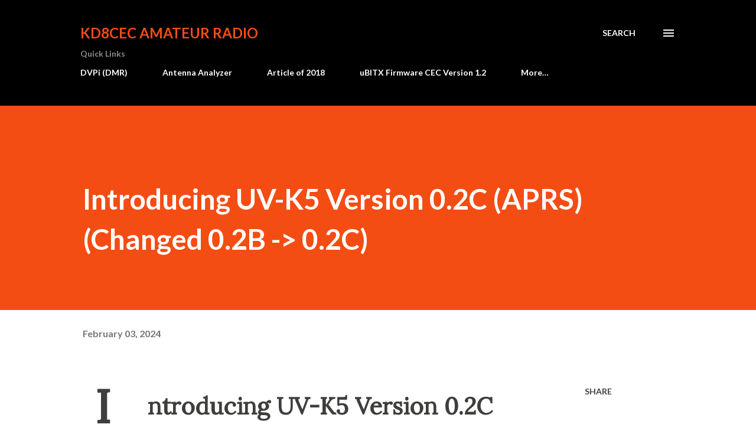

--- FILE ---
content_type: text/html; charset=UTF-8
request_url: http://www.hamskey.com/2024/02/introducing-uv-k5-version-02b-aprs.html
body_size: 33209
content:
<!DOCTYPE html>
<html dir='ltr' lang='en'>
<head>
<meta content='width=device-width, initial-scale=1' name='viewport'/>
<title>Introducing UV-K5 Version 0.2C (APRS)  (Changed 0.2B -&gt; 0.2C)</title>
<meta content='text/html; charset=UTF-8' http-equiv='Content-Type'/>
<!-- Chrome, Firefox OS and Opera -->
<meta content='#ffffff' name='theme-color'/>
<!-- Windows Phone -->
<meta content='#ffffff' name='msapplication-navbutton-color'/>
<meta content='blogger' name='generator'/>
<link href='http://www.hamskey.com/favicon.ico' rel='icon' type='image/x-icon'/>
<link href='http://www.hamskey.com/2024/02/introducing-uv-k5-version-02b-aprs.html' rel='canonical'/>
<link rel="alternate" type="application/atom+xml" title="KD8CEC Amateur Radio - Atom" href="http://www.hamskey.com/feeds/posts/default" />
<link rel="alternate" type="application/rss+xml" title="KD8CEC Amateur Radio - RSS" href="http://www.hamskey.com/feeds/posts/default?alt=rss" />
<link rel="service.post" type="application/atom+xml" title="KD8CEC Amateur Radio - Atom" href="https://www.blogger.com/feeds/120498747136078189/posts/default" />

<link rel="alternate" type="application/atom+xml" title="KD8CEC Amateur Radio - Atom" href="http://www.hamskey.com/feeds/8349899457077088474/comments/default" />
<!--Can't find substitution for tag [blog.ieCssRetrofitLinks]-->
<link href='https://blogger.googleusercontent.com/img/b/R29vZ2xl/AVvXsEhqAyZ2FBS_VI3kAn75Mv1yx9dosajyYbrT6y0bLJ8w-yAyGzvlVCrOEKuFzMszshhv8gT9PhA09qM9ZLuAIMHYdpB5pGAg2elf2cuEXvds7zy8t3uke57T1CM7pZHhrcRWKEi5L7Jp1diUgfK4lXfxwn_4PBTUhccV_WZA-WWQ5j-0aUKg7H5XShoOWN4/w494-h298/aaa1.png' rel='image_src'/>
<meta content='http://www.hamskey.com/2024/02/introducing-uv-k5-version-02b-aprs.html' property='og:url'/>
<meta content='Introducing UV-K5 Version 0.2C (APRS)  (Changed 0.2B -&gt; 0.2C)' property='og:title'/>
<meta content=' Introducing UV-K5 Version 0.2C (APRS) This version is a test version. If there are no major problems, the version number will be changed to...' property='og:description'/>
<meta content='https://blogger.googleusercontent.com/img/b/R29vZ2xl/AVvXsEhqAyZ2FBS_VI3kAn75Mv1yx9dosajyYbrT6y0bLJ8w-yAyGzvlVCrOEKuFzMszshhv8gT9PhA09qM9ZLuAIMHYdpB5pGAg2elf2cuEXvds7zy8t3uke57T1CM7pZHhrcRWKEi5L7Jp1diUgfK4lXfxwn_4PBTUhccV_WZA-WWQ5j-0aUKg7H5XShoOWN4/w1200-h630-p-k-no-nu/aaa1.png' property='og:image'/>
<style type='text/css'>@font-face{font-family:'Lato';font-style:italic;font-weight:700;font-display:swap;src:url(//fonts.gstatic.com/s/lato/v25/S6u_w4BMUTPHjxsI5wq_FQftx9897sxZ.woff2)format('woff2');unicode-range:U+0100-02BA,U+02BD-02C5,U+02C7-02CC,U+02CE-02D7,U+02DD-02FF,U+0304,U+0308,U+0329,U+1D00-1DBF,U+1E00-1E9F,U+1EF2-1EFF,U+2020,U+20A0-20AB,U+20AD-20C0,U+2113,U+2C60-2C7F,U+A720-A7FF;}@font-face{font-family:'Lato';font-style:italic;font-weight:700;font-display:swap;src:url(//fonts.gstatic.com/s/lato/v25/S6u_w4BMUTPHjxsI5wq_Gwftx9897g.woff2)format('woff2');unicode-range:U+0000-00FF,U+0131,U+0152-0153,U+02BB-02BC,U+02C6,U+02DA,U+02DC,U+0304,U+0308,U+0329,U+2000-206F,U+20AC,U+2122,U+2191,U+2193,U+2212,U+2215,U+FEFF,U+FFFD;}@font-face{font-family:'Lato';font-style:normal;font-weight:400;font-display:swap;src:url(//fonts.gstatic.com/s/lato/v25/S6uyw4BMUTPHjxAwXiWtFCfQ7A.woff2)format('woff2');unicode-range:U+0100-02BA,U+02BD-02C5,U+02C7-02CC,U+02CE-02D7,U+02DD-02FF,U+0304,U+0308,U+0329,U+1D00-1DBF,U+1E00-1E9F,U+1EF2-1EFF,U+2020,U+20A0-20AB,U+20AD-20C0,U+2113,U+2C60-2C7F,U+A720-A7FF;}@font-face{font-family:'Lato';font-style:normal;font-weight:400;font-display:swap;src:url(//fonts.gstatic.com/s/lato/v25/S6uyw4BMUTPHjx4wXiWtFCc.woff2)format('woff2');unicode-range:U+0000-00FF,U+0131,U+0152-0153,U+02BB-02BC,U+02C6,U+02DA,U+02DC,U+0304,U+0308,U+0329,U+2000-206F,U+20AC,U+2122,U+2191,U+2193,U+2212,U+2215,U+FEFF,U+FFFD;}@font-face{font-family:'Lato';font-style:normal;font-weight:700;font-display:swap;src:url(//fonts.gstatic.com/s/lato/v25/S6u9w4BMUTPHh6UVSwaPGQ3q5d0N7w.woff2)format('woff2');unicode-range:U+0100-02BA,U+02BD-02C5,U+02C7-02CC,U+02CE-02D7,U+02DD-02FF,U+0304,U+0308,U+0329,U+1D00-1DBF,U+1E00-1E9F,U+1EF2-1EFF,U+2020,U+20A0-20AB,U+20AD-20C0,U+2113,U+2C60-2C7F,U+A720-A7FF;}@font-face{font-family:'Lato';font-style:normal;font-weight:700;font-display:swap;src:url(//fonts.gstatic.com/s/lato/v25/S6u9w4BMUTPHh6UVSwiPGQ3q5d0.woff2)format('woff2');unicode-range:U+0000-00FF,U+0131,U+0152-0153,U+02BB-02BC,U+02C6,U+02DA,U+02DC,U+0304,U+0308,U+0329,U+2000-206F,U+20AC,U+2122,U+2191,U+2193,U+2212,U+2215,U+FEFF,U+FFFD;}@font-face{font-family:'Lora';font-style:normal;font-weight:400;font-display:swap;src:url(//fonts.gstatic.com/s/lora/v37/0QI6MX1D_JOuGQbT0gvTJPa787weuxJMkqt8ndeYxZ2JTg.woff)format('woff');unicode-range:U+0460-052F,U+1C80-1C8A,U+20B4,U+2DE0-2DFF,U+A640-A69F,U+FE2E-FE2F;}@font-face{font-family:'Lora';font-style:normal;font-weight:400;font-display:swap;src:url(//fonts.gstatic.com/s/lora/v37/0QI6MX1D_JOuGQbT0gvTJPa787weuxJFkqt8ndeYxZ2JTg.woff)format('woff');unicode-range:U+0301,U+0400-045F,U+0490-0491,U+04B0-04B1,U+2116;}@font-face{font-family:'Lora';font-style:normal;font-weight:400;font-display:swap;src:url(//fonts.gstatic.com/s/lora/v37/0QI6MX1D_JOuGQbT0gvTJPa787weuxI9kqt8ndeYxZ2JTg.woff)format('woff');unicode-range:U+0302-0303,U+0305,U+0307-0308,U+0310,U+0312,U+0315,U+031A,U+0326-0327,U+032C,U+032F-0330,U+0332-0333,U+0338,U+033A,U+0346,U+034D,U+0391-03A1,U+03A3-03A9,U+03B1-03C9,U+03D1,U+03D5-03D6,U+03F0-03F1,U+03F4-03F5,U+2016-2017,U+2034-2038,U+203C,U+2040,U+2043,U+2047,U+2050,U+2057,U+205F,U+2070-2071,U+2074-208E,U+2090-209C,U+20D0-20DC,U+20E1,U+20E5-20EF,U+2100-2112,U+2114-2115,U+2117-2121,U+2123-214F,U+2190,U+2192,U+2194-21AE,U+21B0-21E5,U+21F1-21F2,U+21F4-2211,U+2213-2214,U+2216-22FF,U+2308-230B,U+2310,U+2319,U+231C-2321,U+2336-237A,U+237C,U+2395,U+239B-23B7,U+23D0,U+23DC-23E1,U+2474-2475,U+25AF,U+25B3,U+25B7,U+25BD,U+25C1,U+25CA,U+25CC,U+25FB,U+266D-266F,U+27C0-27FF,U+2900-2AFF,U+2B0E-2B11,U+2B30-2B4C,U+2BFE,U+3030,U+FF5B,U+FF5D,U+1D400-1D7FF,U+1EE00-1EEFF;}@font-face{font-family:'Lora';font-style:normal;font-weight:400;font-display:swap;src:url(//fonts.gstatic.com/s/lora/v37/0QI6MX1D_JOuGQbT0gvTJPa787weuxIvkqt8ndeYxZ2JTg.woff)format('woff');unicode-range:U+0001-000C,U+000E-001F,U+007F-009F,U+20DD-20E0,U+20E2-20E4,U+2150-218F,U+2190,U+2192,U+2194-2199,U+21AF,U+21E6-21F0,U+21F3,U+2218-2219,U+2299,U+22C4-22C6,U+2300-243F,U+2440-244A,U+2460-24FF,U+25A0-27BF,U+2800-28FF,U+2921-2922,U+2981,U+29BF,U+29EB,U+2B00-2BFF,U+4DC0-4DFF,U+FFF9-FFFB,U+10140-1018E,U+10190-1019C,U+101A0,U+101D0-101FD,U+102E0-102FB,U+10E60-10E7E,U+1D2C0-1D2D3,U+1D2E0-1D37F,U+1F000-1F0FF,U+1F100-1F1AD,U+1F1E6-1F1FF,U+1F30D-1F30F,U+1F315,U+1F31C,U+1F31E,U+1F320-1F32C,U+1F336,U+1F378,U+1F37D,U+1F382,U+1F393-1F39F,U+1F3A7-1F3A8,U+1F3AC-1F3AF,U+1F3C2,U+1F3C4-1F3C6,U+1F3CA-1F3CE,U+1F3D4-1F3E0,U+1F3ED,U+1F3F1-1F3F3,U+1F3F5-1F3F7,U+1F408,U+1F415,U+1F41F,U+1F426,U+1F43F,U+1F441-1F442,U+1F444,U+1F446-1F449,U+1F44C-1F44E,U+1F453,U+1F46A,U+1F47D,U+1F4A3,U+1F4B0,U+1F4B3,U+1F4B9,U+1F4BB,U+1F4BF,U+1F4C8-1F4CB,U+1F4D6,U+1F4DA,U+1F4DF,U+1F4E3-1F4E6,U+1F4EA-1F4ED,U+1F4F7,U+1F4F9-1F4FB,U+1F4FD-1F4FE,U+1F503,U+1F507-1F50B,U+1F50D,U+1F512-1F513,U+1F53E-1F54A,U+1F54F-1F5FA,U+1F610,U+1F650-1F67F,U+1F687,U+1F68D,U+1F691,U+1F694,U+1F698,U+1F6AD,U+1F6B2,U+1F6B9-1F6BA,U+1F6BC,U+1F6C6-1F6CF,U+1F6D3-1F6D7,U+1F6E0-1F6EA,U+1F6F0-1F6F3,U+1F6F7-1F6FC,U+1F700-1F7FF,U+1F800-1F80B,U+1F810-1F847,U+1F850-1F859,U+1F860-1F887,U+1F890-1F8AD,U+1F8B0-1F8BB,U+1F8C0-1F8C1,U+1F900-1F90B,U+1F93B,U+1F946,U+1F984,U+1F996,U+1F9E9,U+1FA00-1FA6F,U+1FA70-1FA7C,U+1FA80-1FA89,U+1FA8F-1FAC6,U+1FACE-1FADC,U+1FADF-1FAE9,U+1FAF0-1FAF8,U+1FB00-1FBFF;}@font-face{font-family:'Lora';font-style:normal;font-weight:400;font-display:swap;src:url(//fonts.gstatic.com/s/lora/v37/0QI6MX1D_JOuGQbT0gvTJPa787weuxJOkqt8ndeYxZ2JTg.woff)format('woff');unicode-range:U+0102-0103,U+0110-0111,U+0128-0129,U+0168-0169,U+01A0-01A1,U+01AF-01B0,U+0300-0301,U+0303-0304,U+0308-0309,U+0323,U+0329,U+1EA0-1EF9,U+20AB;}@font-face{font-family:'Lora';font-style:normal;font-weight:400;font-display:swap;src:url(//fonts.gstatic.com/s/lora/v37/0QI6MX1D_JOuGQbT0gvTJPa787weuxJPkqt8ndeYxZ2JTg.woff)format('woff');unicode-range:U+0100-02BA,U+02BD-02C5,U+02C7-02CC,U+02CE-02D7,U+02DD-02FF,U+0304,U+0308,U+0329,U+1D00-1DBF,U+1E00-1E9F,U+1EF2-1EFF,U+2020,U+20A0-20AB,U+20AD-20C0,U+2113,U+2C60-2C7F,U+A720-A7FF;}@font-face{font-family:'Lora';font-style:normal;font-weight:400;font-display:swap;src:url(//fonts.gstatic.com/s/lora/v37/0QI6MX1D_JOuGQbT0gvTJPa787weuxJBkqt8ndeYxZ0.woff)format('woff');unicode-range:U+0000-00FF,U+0131,U+0152-0153,U+02BB-02BC,U+02C6,U+02DA,U+02DC,U+0304,U+0308,U+0329,U+2000-206F,U+20AC,U+2122,U+2191,U+2193,U+2212,U+2215,U+FEFF,U+FFFD;}@font-face{font-family:'Open Sans';font-style:normal;font-weight:600;font-stretch:100%;font-display:swap;src:url(//fonts.gstatic.com/s/opensans/v44/memSYaGs126MiZpBA-UvWbX2vVnXBbObj2OVZyOOSr4dVJWUgsgH1x4taVQUwaEQbjB_mQ.woff)format('woff');unicode-range:U+0460-052F,U+1C80-1C8A,U+20B4,U+2DE0-2DFF,U+A640-A69F,U+FE2E-FE2F;}@font-face{font-family:'Open Sans';font-style:normal;font-weight:600;font-stretch:100%;font-display:swap;src:url(//fonts.gstatic.com/s/opensans/v44/memSYaGs126MiZpBA-UvWbX2vVnXBbObj2OVZyOOSr4dVJWUgsgH1x4kaVQUwaEQbjB_mQ.woff)format('woff');unicode-range:U+0301,U+0400-045F,U+0490-0491,U+04B0-04B1,U+2116;}@font-face{font-family:'Open Sans';font-style:normal;font-weight:600;font-stretch:100%;font-display:swap;src:url(//fonts.gstatic.com/s/opensans/v44/memSYaGs126MiZpBA-UvWbX2vVnXBbObj2OVZyOOSr4dVJWUgsgH1x4saVQUwaEQbjB_mQ.woff)format('woff');unicode-range:U+1F00-1FFF;}@font-face{font-family:'Open Sans';font-style:normal;font-weight:600;font-stretch:100%;font-display:swap;src:url(//fonts.gstatic.com/s/opensans/v44/memSYaGs126MiZpBA-UvWbX2vVnXBbObj2OVZyOOSr4dVJWUgsgH1x4jaVQUwaEQbjB_mQ.woff)format('woff');unicode-range:U+0370-0377,U+037A-037F,U+0384-038A,U+038C,U+038E-03A1,U+03A3-03FF;}@font-face{font-family:'Open Sans';font-style:normal;font-weight:600;font-stretch:100%;font-display:swap;src:url(//fonts.gstatic.com/s/opensans/v44/memSYaGs126MiZpBA-UvWbX2vVnXBbObj2OVZyOOSr4dVJWUgsgH1x4iaVQUwaEQbjB_mQ.woff)format('woff');unicode-range:U+0307-0308,U+0590-05FF,U+200C-2010,U+20AA,U+25CC,U+FB1D-FB4F;}@font-face{font-family:'Open Sans';font-style:normal;font-weight:600;font-stretch:100%;font-display:swap;src:url(//fonts.gstatic.com/s/opensans/v44/memSYaGs126MiZpBA-UvWbX2vVnXBbObj2OVZyOOSr4dVJWUgsgH1x5caVQUwaEQbjB_mQ.woff)format('woff');unicode-range:U+0302-0303,U+0305,U+0307-0308,U+0310,U+0312,U+0315,U+031A,U+0326-0327,U+032C,U+032F-0330,U+0332-0333,U+0338,U+033A,U+0346,U+034D,U+0391-03A1,U+03A3-03A9,U+03B1-03C9,U+03D1,U+03D5-03D6,U+03F0-03F1,U+03F4-03F5,U+2016-2017,U+2034-2038,U+203C,U+2040,U+2043,U+2047,U+2050,U+2057,U+205F,U+2070-2071,U+2074-208E,U+2090-209C,U+20D0-20DC,U+20E1,U+20E5-20EF,U+2100-2112,U+2114-2115,U+2117-2121,U+2123-214F,U+2190,U+2192,U+2194-21AE,U+21B0-21E5,U+21F1-21F2,U+21F4-2211,U+2213-2214,U+2216-22FF,U+2308-230B,U+2310,U+2319,U+231C-2321,U+2336-237A,U+237C,U+2395,U+239B-23B7,U+23D0,U+23DC-23E1,U+2474-2475,U+25AF,U+25B3,U+25B7,U+25BD,U+25C1,U+25CA,U+25CC,U+25FB,U+266D-266F,U+27C0-27FF,U+2900-2AFF,U+2B0E-2B11,U+2B30-2B4C,U+2BFE,U+3030,U+FF5B,U+FF5D,U+1D400-1D7FF,U+1EE00-1EEFF;}@font-face{font-family:'Open Sans';font-style:normal;font-weight:600;font-stretch:100%;font-display:swap;src:url(//fonts.gstatic.com/s/opensans/v44/memSYaGs126MiZpBA-UvWbX2vVnXBbObj2OVZyOOSr4dVJWUgsgH1x5OaVQUwaEQbjB_mQ.woff)format('woff');unicode-range:U+0001-000C,U+000E-001F,U+007F-009F,U+20DD-20E0,U+20E2-20E4,U+2150-218F,U+2190,U+2192,U+2194-2199,U+21AF,U+21E6-21F0,U+21F3,U+2218-2219,U+2299,U+22C4-22C6,U+2300-243F,U+2440-244A,U+2460-24FF,U+25A0-27BF,U+2800-28FF,U+2921-2922,U+2981,U+29BF,U+29EB,U+2B00-2BFF,U+4DC0-4DFF,U+FFF9-FFFB,U+10140-1018E,U+10190-1019C,U+101A0,U+101D0-101FD,U+102E0-102FB,U+10E60-10E7E,U+1D2C0-1D2D3,U+1D2E0-1D37F,U+1F000-1F0FF,U+1F100-1F1AD,U+1F1E6-1F1FF,U+1F30D-1F30F,U+1F315,U+1F31C,U+1F31E,U+1F320-1F32C,U+1F336,U+1F378,U+1F37D,U+1F382,U+1F393-1F39F,U+1F3A7-1F3A8,U+1F3AC-1F3AF,U+1F3C2,U+1F3C4-1F3C6,U+1F3CA-1F3CE,U+1F3D4-1F3E0,U+1F3ED,U+1F3F1-1F3F3,U+1F3F5-1F3F7,U+1F408,U+1F415,U+1F41F,U+1F426,U+1F43F,U+1F441-1F442,U+1F444,U+1F446-1F449,U+1F44C-1F44E,U+1F453,U+1F46A,U+1F47D,U+1F4A3,U+1F4B0,U+1F4B3,U+1F4B9,U+1F4BB,U+1F4BF,U+1F4C8-1F4CB,U+1F4D6,U+1F4DA,U+1F4DF,U+1F4E3-1F4E6,U+1F4EA-1F4ED,U+1F4F7,U+1F4F9-1F4FB,U+1F4FD-1F4FE,U+1F503,U+1F507-1F50B,U+1F50D,U+1F512-1F513,U+1F53E-1F54A,U+1F54F-1F5FA,U+1F610,U+1F650-1F67F,U+1F687,U+1F68D,U+1F691,U+1F694,U+1F698,U+1F6AD,U+1F6B2,U+1F6B9-1F6BA,U+1F6BC,U+1F6C6-1F6CF,U+1F6D3-1F6D7,U+1F6E0-1F6EA,U+1F6F0-1F6F3,U+1F6F7-1F6FC,U+1F700-1F7FF,U+1F800-1F80B,U+1F810-1F847,U+1F850-1F859,U+1F860-1F887,U+1F890-1F8AD,U+1F8B0-1F8BB,U+1F8C0-1F8C1,U+1F900-1F90B,U+1F93B,U+1F946,U+1F984,U+1F996,U+1F9E9,U+1FA00-1FA6F,U+1FA70-1FA7C,U+1FA80-1FA89,U+1FA8F-1FAC6,U+1FACE-1FADC,U+1FADF-1FAE9,U+1FAF0-1FAF8,U+1FB00-1FBFF;}@font-face{font-family:'Open Sans';font-style:normal;font-weight:600;font-stretch:100%;font-display:swap;src:url(//fonts.gstatic.com/s/opensans/v44/memSYaGs126MiZpBA-UvWbX2vVnXBbObj2OVZyOOSr4dVJWUgsgH1x4vaVQUwaEQbjB_mQ.woff)format('woff');unicode-range:U+0102-0103,U+0110-0111,U+0128-0129,U+0168-0169,U+01A0-01A1,U+01AF-01B0,U+0300-0301,U+0303-0304,U+0308-0309,U+0323,U+0329,U+1EA0-1EF9,U+20AB;}@font-face{font-family:'Open Sans';font-style:normal;font-weight:600;font-stretch:100%;font-display:swap;src:url(//fonts.gstatic.com/s/opensans/v44/memSYaGs126MiZpBA-UvWbX2vVnXBbObj2OVZyOOSr4dVJWUgsgH1x4uaVQUwaEQbjB_mQ.woff)format('woff');unicode-range:U+0100-02BA,U+02BD-02C5,U+02C7-02CC,U+02CE-02D7,U+02DD-02FF,U+0304,U+0308,U+0329,U+1D00-1DBF,U+1E00-1E9F,U+1EF2-1EFF,U+2020,U+20A0-20AB,U+20AD-20C0,U+2113,U+2C60-2C7F,U+A720-A7FF;}@font-face{font-family:'Open Sans';font-style:normal;font-weight:600;font-stretch:100%;font-display:swap;src:url(//fonts.gstatic.com/s/opensans/v44/memSYaGs126MiZpBA-UvWbX2vVnXBbObj2OVZyOOSr4dVJWUgsgH1x4gaVQUwaEQbjA.woff)format('woff');unicode-range:U+0000-00FF,U+0131,U+0152-0153,U+02BB-02BC,U+02C6,U+02DA,U+02DC,U+0304,U+0308,U+0329,U+2000-206F,U+20AC,U+2122,U+2191,U+2193,U+2212,U+2215,U+FEFF,U+FFFD;}</style>
<style id='page-skin-1' type='text/css'><!--
/*! normalize.css v3.0.1 | MIT License | git.io/normalize */html{font-family:sans-serif;-ms-text-size-adjust:100%;-webkit-text-size-adjust:100%}body{margin:0}article,aside,details,figcaption,figure,footer,header,hgroup,main,nav,section,summary{display:block}audio,canvas,progress,video{display:inline-block;vertical-align:baseline}audio:not([controls]){display:none;height:0}[hidden],template{display:none}a{background:transparent}a:active,a:hover{outline:0}abbr[title]{border-bottom:1px dotted}b,strong{font-weight:bold}dfn{font-style:italic}h1{font-size:2em;margin:.67em 0}mark{background:#ff0;color:#000}small{font-size:80%}sub,sup{font-size:75%;line-height:0;position:relative;vertical-align:baseline}sup{top:-0.5em}sub{bottom:-0.25em}img{border:0}svg:not(:root){overflow:hidden}figure{margin:1em 40px}hr{-moz-box-sizing:content-box;box-sizing:content-box;height:0}pre{overflow:auto}code,kbd,pre,samp{font-family:monospace,monospace;font-size:1em}button,input,optgroup,select,textarea{color:inherit;font:inherit;margin:0}button{overflow:visible}button,select{text-transform:none}button,html input[type="button"],input[type="reset"],input[type="submit"]{-webkit-appearance:button;cursor:pointer}button[disabled],html input[disabled]{cursor:default}button::-moz-focus-inner,input::-moz-focus-inner{border:0;padding:0}input{line-height:normal}input[type="checkbox"],input[type="radio"]{box-sizing:border-box;padding:0}input[type="number"]::-webkit-inner-spin-button,input[type="number"]::-webkit-outer-spin-button{height:auto}input[type="search"]{-webkit-appearance:textfield;-moz-box-sizing:content-box;-webkit-box-sizing:content-box;box-sizing:content-box}input[type="search"]::-webkit-search-cancel-button,input[type="search"]::-webkit-search-decoration{-webkit-appearance:none}fieldset{border:1px solid #c0c0c0;margin:0 2px;padding:.35em .625em .75em}legend{border:0;padding:0}textarea{overflow:auto}optgroup{font-weight:bold}table{border-collapse:collapse;border-spacing:0}td,th{padding:0}
body{
overflow-wrap:break-word;
word-break:break-word;
word-wrap:break-word
}
.hidden{
display:none
}
.invisible{
visibility:hidden
}
.container::after,.float-container::after{
clear:both;
content:"";
display:table
}
.clearboth{
clear:both
}
#comments .comment .comment-actions,.subscribe-popup .FollowByEmail .follow-by-email-submit,.widget.Profile .profile-link{
background:0 0;
border:0;
box-shadow:none;
color:#970101;
cursor:pointer;
font-size:14px;
font-weight:700;
outline:0;
text-decoration:none;
text-transform:uppercase;
width:auto
}
.dim-overlay{
background-color:rgba(0,0,0,.54);
height:100vh;
left:0;
position:fixed;
top:0;
width:100%
}
#sharing-dim-overlay{
background-color:transparent
}
input::-ms-clear{
display:none
}
.blogger-logo,.svg-icon-24.blogger-logo{
fill:#ff9800;
opacity:1
}
.loading-spinner-large{
-webkit-animation:mspin-rotate 1.568s infinite linear;
animation:mspin-rotate 1.568s infinite linear;
height:48px;
overflow:hidden;
position:absolute;
width:48px;
z-index:200
}
.loading-spinner-large>div{
-webkit-animation:mspin-revrot 5332ms infinite steps(4);
animation:mspin-revrot 5332ms infinite steps(4)
}
.loading-spinner-large>div>div{
-webkit-animation:mspin-singlecolor-large-film 1333ms infinite steps(81);
animation:mspin-singlecolor-large-film 1333ms infinite steps(81);
background-size:100%;
height:48px;
width:3888px
}
.mspin-black-large>div>div,.mspin-grey_54-large>div>div{
background-image:url(https://www.blogblog.com/indie/mspin_black_large.svg)
}
.mspin-white-large>div>div{
background-image:url(https://www.blogblog.com/indie/mspin_white_large.svg)
}
.mspin-grey_54-large{
opacity:.54
}
@-webkit-keyframes mspin-singlecolor-large-film{
from{
-webkit-transform:translateX(0);
transform:translateX(0)
}
to{
-webkit-transform:translateX(-3888px);
transform:translateX(-3888px)
}
}
@keyframes mspin-singlecolor-large-film{
from{
-webkit-transform:translateX(0);
transform:translateX(0)
}
to{
-webkit-transform:translateX(-3888px);
transform:translateX(-3888px)
}
}
@-webkit-keyframes mspin-rotate{
from{
-webkit-transform:rotate(0);
transform:rotate(0)
}
to{
-webkit-transform:rotate(360deg);
transform:rotate(360deg)
}
}
@keyframes mspin-rotate{
from{
-webkit-transform:rotate(0);
transform:rotate(0)
}
to{
-webkit-transform:rotate(360deg);
transform:rotate(360deg)
}
}
@-webkit-keyframes mspin-revrot{
from{
-webkit-transform:rotate(0);
transform:rotate(0)
}
to{
-webkit-transform:rotate(-360deg);
transform:rotate(-360deg)
}
}
@keyframes mspin-revrot{
from{
-webkit-transform:rotate(0);
transform:rotate(0)
}
to{
-webkit-transform:rotate(-360deg);
transform:rotate(-360deg)
}
}
.skip-navigation{
background-color:#fff;
box-sizing:border-box;
color:#000;
display:block;
height:0;
left:0;
line-height:50px;
overflow:hidden;
padding-top:0;
position:fixed;
text-align:center;
top:0;
-webkit-transition:box-shadow .3s,height .3s,padding-top .3s;
transition:box-shadow .3s,height .3s,padding-top .3s;
width:100%;
z-index:900
}
.skip-navigation:focus{
box-shadow:0 4px 5px 0 rgba(0,0,0,.14),0 1px 10px 0 rgba(0,0,0,.12),0 2px 4px -1px rgba(0,0,0,.2);
height:50px
}
#main{
outline:0
}
.main-heading{
position:absolute;
clip:rect(1px,1px,1px,1px);
padding:0;
border:0;
height:1px;
width:1px;
overflow:hidden
}
.Attribution{
margin-top:1em;
text-align:center
}
.Attribution .blogger img,.Attribution .blogger svg{
vertical-align:bottom
}
.Attribution .blogger img{
margin-right:.5em
}
.Attribution div{
line-height:24px;
margin-top:.5em
}
.Attribution .copyright,.Attribution .image-attribution{
font-size:.7em;
margin-top:1.5em
}
.BLOG_mobile_video_class{
display:none
}
.bg-photo{
background-attachment:scroll!important
}
body .CSS_LIGHTBOX{
z-index:900
}
.extendable .show-less,.extendable .show-more{
border-color:#970101;
color:#970101;
margin-top:8px
}
.extendable .show-less.hidden,.extendable .show-more.hidden{
display:none
}
.inline-ad{
display:none;
max-width:100%;
overflow:hidden
}
.adsbygoogle{
display:block
}
#cookieChoiceInfo{
bottom:0;
top:auto
}
iframe.b-hbp-video{
border:0
}
.post-body img{
max-width:100%
}
.post-body iframe{
max-width:100%
}
.post-body a[imageanchor="1"]{
display:inline-block
}
.byline{
margin-right:1em
}
.byline:last-child{
margin-right:0
}
.link-copied-dialog{
max-width:520px;
outline:0
}
.link-copied-dialog .modal-dialog-buttons{
margin-top:8px
}
.link-copied-dialog .goog-buttonset-default{
background:0 0;
border:0
}
.link-copied-dialog .goog-buttonset-default:focus{
outline:0
}
.paging-control-container{
margin-bottom:16px
}
.paging-control-container .paging-control{
display:inline-block
}
.paging-control-container .comment-range-text::after,.paging-control-container .paging-control{
color:#970101
}
.paging-control-container .comment-range-text,.paging-control-container .paging-control{
margin-right:8px
}
.paging-control-container .comment-range-text::after,.paging-control-container .paging-control::after{
content:"\b7";
cursor:default;
padding-left:8px;
pointer-events:none
}
.paging-control-container .comment-range-text:last-child::after,.paging-control-container .paging-control:last-child::after{
content:none
}
.byline.reactions iframe{
height:20px
}
.b-notification{
color:#000;
background-color:#fff;
border-bottom:solid 1px #000;
box-sizing:border-box;
padding:16px 32px;
text-align:center
}
.b-notification.visible{
-webkit-transition:margin-top .3s cubic-bezier(.4,0,.2,1);
transition:margin-top .3s cubic-bezier(.4,0,.2,1)
}
.b-notification.invisible{
position:absolute
}
.b-notification-close{
position:absolute;
right:8px;
top:8px
}
.no-posts-message{
line-height:40px;
text-align:center
}
@media screen and (max-width:968px){
body.item-view .post-body a[imageanchor="1"][style*="float: left;"],body.item-view .post-body a[imageanchor="1"][style*="float: right;"]{
float:none!important;
clear:none!important
}
body.item-view .post-body a[imageanchor="1"] img{
display:block;
height:auto;
margin:0 auto
}
body.item-view .post-body>.separator:first-child>a[imageanchor="1"]:first-child{
margin-top:20px
}
.post-body a[imageanchor]{
display:block
}
body.item-view .post-body a[imageanchor="1"]{
margin-left:0!important;
margin-right:0!important
}
body.item-view .post-body a[imageanchor="1"]+a[imageanchor="1"]{
margin-top:16px
}
}
.item-control{
display:none
}
#comments{
border-top:1px dashed rgba(0,0,0,.54);
margin-top:20px;
padding:20px
}
#comments .comment-thread ol{
margin:0;
padding-left:0;
padding-left:0
}
#comments .comment .comment-replybox-single,#comments .comment-thread .comment-replies{
margin-left:60px
}
#comments .comment-thread .thread-count{
display:none
}
#comments .comment{
list-style-type:none;
padding:0 0 30px;
position:relative
}
#comments .comment .comment{
padding-bottom:8px
}
.comment .avatar-image-container{
position:absolute
}
.comment .avatar-image-container img{
border-radius:50%
}
.avatar-image-container svg,.comment .avatar-image-container .avatar-icon{
border-radius:50%;
border:solid 1px #3e3f3c;
box-sizing:border-box;
fill:#3e3f3c;
height:35px;
margin:0;
padding:7px;
width:35px
}
.comment .comment-block{
margin-top:10px;
margin-left:60px;
padding-bottom:0
}
#comments .comment-author-header-wrapper{
margin-left:40px
}
#comments .comment .thread-expanded .comment-block{
padding-bottom:20px
}
#comments .comment .comment-header .user,#comments .comment .comment-header .user a{
color:#3e3f3c;
font-style:normal;
font-weight:700
}
#comments .comment .comment-actions{
bottom:0;
margin-bottom:15px;
position:absolute
}
#comments .comment .comment-actions>*{
margin-right:8px
}
#comments .comment .comment-header .datetime{
bottom:0;
color:rgba(0,0,0,0.54);
display:inline-block;
font-size:13px;
font-style:italic;
margin-left:8px
}
#comments .comment .comment-footer .comment-timestamp a,#comments .comment .comment-header .datetime a{
color:rgba(0,0,0,0.54)
}
#comments .comment .comment-content,.comment .comment-body{
margin-top:12px;
word-break:break-word
}
.comment-body{
margin-bottom:12px
}
#comments.embed[data-num-comments="0"]{
border:0;
margin-top:0;
padding-top:0
}
#comments.embed[data-num-comments="0"] #comment-post-message,#comments.embed[data-num-comments="0"] div.comment-form>p,#comments.embed[data-num-comments="0"] p.comment-footer{
display:none
}
#comment-editor-src{
display:none
}
.comments .comments-content .loadmore.loaded{
max-height:0;
opacity:0;
overflow:hidden
}
.extendable .remaining-items{
height:0;
overflow:hidden;
-webkit-transition:height .3s cubic-bezier(.4,0,.2,1);
transition:height .3s cubic-bezier(.4,0,.2,1)
}
.extendable .remaining-items.expanded{
height:auto
}
.svg-icon-24,.svg-icon-24-button{
cursor:pointer;
height:24px;
width:24px;
min-width:24px
}
.touch-icon{
margin:-12px;
padding:12px
}
.touch-icon:active,.touch-icon:focus{
background-color:rgba(153,153,153,.4);
border-radius:50%
}
svg:not(:root).touch-icon{
overflow:visible
}
html[dir=rtl] .rtl-reversible-icon{
-webkit-transform:scaleX(-1);
-ms-transform:scaleX(-1);
transform:scaleX(-1)
}
.svg-icon-24-button,.touch-icon-button{
background:0 0;
border:0;
margin:0;
outline:0;
padding:0
}
.touch-icon-button .touch-icon:active,.touch-icon-button .touch-icon:focus{
background-color:transparent
}
.touch-icon-button:active .touch-icon,.touch-icon-button:focus .touch-icon{
background-color:rgba(153,153,153,.4);
border-radius:50%
}
.Profile .default-avatar-wrapper .avatar-icon{
border-radius:50%;
border:solid 1px #000000;
box-sizing:border-box;
fill:#000000;
margin:0
}
.Profile .individual .default-avatar-wrapper .avatar-icon{
padding:25px
}
.Profile .individual .avatar-icon,.Profile .individual .profile-img{
height:120px;
width:120px
}
.Profile .team .default-avatar-wrapper .avatar-icon{
padding:8px
}
.Profile .team .avatar-icon,.Profile .team .default-avatar-wrapper,.Profile .team .profile-img{
height:40px;
width:40px
}
.snippet-container{
margin:0;
position:relative;
overflow:hidden
}
.snippet-fade{
bottom:0;
box-sizing:border-box;
position:absolute;
width:96px
}
.snippet-fade{
right:0
}
.snippet-fade:after{
content:"\2026"
}
.snippet-fade:after{
float:right
}
.post-bottom{
-webkit-box-align:center;
-webkit-align-items:center;
-ms-flex-align:center;
align-items:center;
display:-webkit-box;
display:-webkit-flex;
display:-ms-flexbox;
display:flex;
-webkit-flex-wrap:wrap;
-ms-flex-wrap:wrap;
flex-wrap:wrap
}
.post-footer{
-webkit-box-flex:1;
-webkit-flex:1 1 auto;
-ms-flex:1 1 auto;
flex:1 1 auto;
-webkit-flex-wrap:wrap;
-ms-flex-wrap:wrap;
flex-wrap:wrap;
-webkit-box-ordinal-group:2;
-webkit-order:1;
-ms-flex-order:1;
order:1
}
.post-footer>*{
-webkit-box-flex:0;
-webkit-flex:0 1 auto;
-ms-flex:0 1 auto;
flex:0 1 auto
}
.post-footer .byline:last-child{
margin-right:1em
}
.jump-link{
-webkit-box-flex:0;
-webkit-flex:0 0 auto;
-ms-flex:0 0 auto;
flex:0 0 auto;
-webkit-box-ordinal-group:3;
-webkit-order:2;
-ms-flex-order:2;
order:2
}
.centered-top-container.sticky{
left:0;
position:fixed;
right:0;
top:0;
width:auto;
z-index:8;
-webkit-transition-property:opacity,-webkit-transform;
transition-property:opacity,-webkit-transform;
transition-property:transform,opacity;
transition-property:transform,opacity,-webkit-transform;
-webkit-transition-duration:.2s;
transition-duration:.2s;
-webkit-transition-timing-function:cubic-bezier(.4,0,.2,1);
transition-timing-function:cubic-bezier(.4,0,.2,1)
}
.centered-top-placeholder{
display:none
}
.collapsed-header .centered-top-placeholder{
display:block
}
.centered-top-container .Header .replaced h1,.centered-top-placeholder .Header .replaced h1{
display:none
}
.centered-top-container.sticky .Header .replaced h1{
display:block
}
.centered-top-container.sticky .Header .header-widget{
background:0 0
}
.centered-top-container.sticky .Header .header-image-wrapper{
display:none
}
.centered-top-container img,.centered-top-placeholder img{
max-width:100%
}
.collapsible{
-webkit-transition:height .3s cubic-bezier(.4,0,.2,1);
transition:height .3s cubic-bezier(.4,0,.2,1)
}
.collapsible,.collapsible>summary{
display:block;
overflow:hidden
}
.collapsible>:not(summary){
display:none
}
.collapsible[open]>:not(summary){
display:block
}
.collapsible:focus,.collapsible>summary:focus{
outline:0
}
.collapsible>summary{
cursor:pointer;
display:block;
padding:0
}
.collapsible:focus>summary,.collapsible>summary:focus{
background-color:transparent
}
.collapsible>summary::-webkit-details-marker{
display:none
}
.collapsible-title{
-webkit-box-align:center;
-webkit-align-items:center;
-ms-flex-align:center;
align-items:center;
display:-webkit-box;
display:-webkit-flex;
display:-ms-flexbox;
display:flex
}
.collapsible-title .title{
-webkit-box-flex:1;
-webkit-flex:1 1 auto;
-ms-flex:1 1 auto;
flex:1 1 auto;
-webkit-box-ordinal-group:1;
-webkit-order:0;
-ms-flex-order:0;
order:0;
overflow:hidden;
text-overflow:ellipsis;
white-space:nowrap
}
.collapsible-title .chevron-down,.collapsible[open] .collapsible-title .chevron-up{
display:block
}
.collapsible-title .chevron-up,.collapsible[open] .collapsible-title .chevron-down{
display:none
}
.overflowable-container{
max-height:48px;
overflow:hidden;
position:relative
}
.overflow-button{
cursor:pointer
}
#overflowable-dim-overlay{
background:0 0
}
.overflow-popup{
box-shadow:0 2px 2px 0 rgba(0,0,0,.14),0 3px 1px -2px rgba(0,0,0,.2),0 1px 5px 0 rgba(0,0,0,.12);
background-color:#ffffff;
left:0;
max-width:calc(100% - 32px);
position:absolute;
top:0;
visibility:hidden;
z-index:101
}
.overflow-popup ul{
list-style:none
}
.overflow-popup .tabs li,.overflow-popup li{
display:block;
height:auto
}
.overflow-popup .tabs li{
padding-left:0;
padding-right:0
}
.overflow-button.hidden,.overflow-popup .tabs li.hidden,.overflow-popup li.hidden{
display:none
}
.ripple{
position:relative
}
.ripple>*{
z-index:1
}
.splash-wrapper{
bottom:0;
left:0;
overflow:hidden;
pointer-events:none;
position:absolute;
right:0;
top:0;
z-index:0
}
.splash{
background:#ccc;
border-radius:100%;
display:block;
opacity:.6;
position:absolute;
-webkit-transform:scale(0);
-ms-transform:scale(0);
transform:scale(0)
}
.splash.animate{
-webkit-animation:ripple-effect .4s linear;
animation:ripple-effect .4s linear
}
@-webkit-keyframes ripple-effect{
100%{
opacity:0;
-webkit-transform:scale(2.5);
transform:scale(2.5)
}
}
@keyframes ripple-effect{
100%{
opacity:0;
-webkit-transform:scale(2.5);
transform:scale(2.5)
}
}
.search{
display:-webkit-box;
display:-webkit-flex;
display:-ms-flexbox;
display:flex;
line-height:24px;
width:24px
}
.search.focused{
width:100%
}
.search.focused .section{
width:100%
}
.search form{
z-index:101
}
.search h3{
display:none
}
.search form{
display:-webkit-box;
display:-webkit-flex;
display:-ms-flexbox;
display:flex;
-webkit-box-flex:1;
-webkit-flex:1 0 0;
-ms-flex:1 0 0px;
flex:1 0 0;
border-bottom:solid 1px transparent;
padding-bottom:8px
}
.search form>*{
display:none
}
.search.focused form>*{
display:block
}
.search .search-input label{
display:none
}
.centered-top-placeholder.cloned .search form{
z-index:30
}
.search.focused form{
border-color:#3e3f3c;
position:relative;
width:auto
}
.collapsed-header .centered-top-container .search.focused form{
border-bottom-color:transparent
}
.search-expand{
-webkit-box-flex:0;
-webkit-flex:0 0 auto;
-ms-flex:0 0 auto;
flex:0 0 auto
}
.search-expand-text{
display:none
}
.search-close{
display:inline;
vertical-align:middle
}
.search-input{
-webkit-box-flex:1;
-webkit-flex:1 0 1px;
-ms-flex:1 0 1px;
flex:1 0 1px
}
.search-input input{
background:0 0;
border:0;
box-sizing:border-box;
color:#3e3f3c;
display:inline-block;
outline:0;
width:calc(100% - 48px)
}
.search-input input.no-cursor{
color:transparent;
text-shadow:0 0 0 #3e3f3c
}
.collapsed-header .centered-top-container .search-action,.collapsed-header .centered-top-container .search-input input{
color:#3e3f3c
}
.collapsed-header .centered-top-container .search-input input.no-cursor{
color:transparent;
text-shadow:0 0 0 #3e3f3c
}
.collapsed-header .centered-top-container .search-input input.no-cursor:focus,.search-input input.no-cursor:focus{
outline:0
}
.search-focused>*{
visibility:hidden
}
.search-focused .search,.search-focused .search-icon{
visibility:visible
}
.search.focused .search-action{
display:block
}
.search.focused .search-action:disabled{
opacity:.3
}
.sidebar-container{
background-color:#f7f7f7;
max-width:320px;
overflow-y:auto;
-webkit-transition-property:-webkit-transform;
transition-property:-webkit-transform;
transition-property:transform;
transition-property:transform,-webkit-transform;
-webkit-transition-duration:.3s;
transition-duration:.3s;
-webkit-transition-timing-function:cubic-bezier(0,0,.2,1);
transition-timing-function:cubic-bezier(0,0,.2,1);
width:320px;
z-index:101;
-webkit-overflow-scrolling:touch
}
.sidebar-container .navigation{
line-height:0;
padding:16px
}
.sidebar-container .sidebar-back{
cursor:pointer
}
.sidebar-container .widget{
background:0 0;
margin:0 16px;
padding:16px 0
}
.sidebar-container .widget .title{
color:#000000;
margin:0
}
.sidebar-container .widget ul{
list-style:none;
margin:0;
padding:0
}
.sidebar-container .widget ul ul{
margin-left:1em
}
.sidebar-container .widget li{
font-size:16px;
line-height:normal
}
.sidebar-container .widget+.widget{
border-top:1px dashed #000000
}
.BlogArchive li{
margin:16px 0
}
.BlogArchive li:last-child{
margin-bottom:0
}
.Label li a{
display:inline-block
}
.BlogArchive .post-count,.Label .label-count{
float:right;
margin-left:.25em
}
.BlogArchive .post-count::before,.Label .label-count::before{
content:"("
}
.BlogArchive .post-count::after,.Label .label-count::after{
content:")"
}
.widget.Translate .skiptranslate>div{
display:block!important
}
.widget.Profile .profile-link{
display:-webkit-box;
display:-webkit-flex;
display:-ms-flexbox;
display:flex
}
.widget.Profile .team-member .default-avatar-wrapper,.widget.Profile .team-member .profile-img{
-webkit-box-flex:0;
-webkit-flex:0 0 auto;
-ms-flex:0 0 auto;
flex:0 0 auto;
margin-right:1em
}
.widget.Profile .individual .profile-link{
-webkit-box-orient:vertical;
-webkit-box-direction:normal;
-webkit-flex-direction:column;
-ms-flex-direction:column;
flex-direction:column
}
.widget.Profile .team .profile-link .profile-name{
-webkit-align-self:center;
-ms-flex-item-align:center;
align-self:center;
display:block;
-webkit-box-flex:1;
-webkit-flex:1 1 auto;
-ms-flex:1 1 auto;
flex:1 1 auto
}
.dim-overlay{
background-color:rgba(0,0,0,.54);
z-index:100
}
body.sidebar-visible{
overflow-y:hidden
}
@media screen and (max-width:1619px){
.sidebar-container{
bottom:0;
position:fixed;
top:0;
left:auto;
right:0
}
.sidebar-container.sidebar-invisible{
-webkit-transition-timing-function:cubic-bezier(.4,0,.6,1);
transition-timing-function:cubic-bezier(.4,0,.6,1);
-webkit-transform:translateX(320px);
-ms-transform:translateX(320px);
transform:translateX(320px)
}
}
.dialog{
box-shadow:0 2px 2px 0 rgba(0,0,0,.14),0 3px 1px -2px rgba(0,0,0,.2),0 1px 5px 0 rgba(0,0,0,.12);
background:#ffffff;
box-sizing:border-box;
color:#3e3f3c;
padding:30px;
position:fixed;
text-align:center;
width:calc(100% - 24px);
z-index:101
}
.dialog input[type=email],.dialog input[type=text]{
background-color:transparent;
border:0;
border-bottom:solid 1px rgba(62,63,60,.12);
color:#3e3f3c;
display:block;
font-family:Lora, serif;
font-size:16px;
line-height:24px;
margin:auto;
padding-bottom:7px;
outline:0;
text-align:center;
width:100%
}
.dialog input[type=email]::-webkit-input-placeholder,.dialog input[type=text]::-webkit-input-placeholder{
color:#3e3f3c
}
.dialog input[type=email]::-moz-placeholder,.dialog input[type=text]::-moz-placeholder{
color:#3e3f3c
}
.dialog input[type=email]:-ms-input-placeholder,.dialog input[type=text]:-ms-input-placeholder{
color:#3e3f3c
}
.dialog input[type=email]::-ms-input-placeholder,.dialog input[type=text]::-ms-input-placeholder{
color:#3e3f3c
}
.dialog input[type=email]::placeholder,.dialog input[type=text]::placeholder{
color:#3e3f3c
}
.dialog input[type=email]:focus,.dialog input[type=text]:focus{
border-bottom:solid 2px #970101;
padding-bottom:6px
}
.dialog input.no-cursor{
color:transparent;
text-shadow:0 0 0 #3e3f3c
}
.dialog input.no-cursor:focus{
outline:0
}
.dialog input.no-cursor:focus{
outline:0
}
.dialog input[type=submit]{
font-family:Lora, serif
}
.dialog .goog-buttonset-default{
color:#970101
}
.subscribe-popup{
max-width:364px
}
.subscribe-popup h3{
color:#ffffff;
font-size:1.8em;
margin-top:0
}
.subscribe-popup .FollowByEmail h3{
display:none
}
.subscribe-popup .FollowByEmail .follow-by-email-submit{
color:#970101;
display:inline-block;
margin:0 auto;
margin-top:24px;
width:auto;
white-space:normal
}
.subscribe-popup .FollowByEmail .follow-by-email-submit:disabled{
cursor:default;
opacity:.3
}
@media (max-width:800px){
.blog-name div.widget.Subscribe{
margin-bottom:16px
}
body.item-view .blog-name div.widget.Subscribe{
margin:8px auto 16px auto;
width:100%
}
}
body#layout .bg-photo,body#layout .bg-photo-overlay{
display:none
}
body#layout .page_body{
padding:0;
position:relative;
top:0
}
body#layout .page{
display:inline-block;
left:inherit;
position:relative;
vertical-align:top;
width:540px
}
body#layout .centered{
max-width:954px
}
body#layout .navigation{
display:none
}
body#layout .sidebar-container{
display:inline-block;
width:40%
}
body#layout .hamburger-menu,body#layout .search{
display:none
}
.widget.Sharing .sharing-button{
display:none
}
.widget.Sharing .sharing-buttons li{
padding:0
}
.widget.Sharing .sharing-buttons li span{
display:none
}
.post-share-buttons{
position:relative
}
.centered-bottom .share-buttons .svg-icon-24,.share-buttons .svg-icon-24{
fill:#3e3f3c
}
.sharing-open.touch-icon-button:active .touch-icon,.sharing-open.touch-icon-button:focus .touch-icon{
background-color:transparent
}
.share-buttons{
background-color:#ffffff;
border-radius:2px;
box-shadow:0 2px 2px 0 rgba(0,0,0,.14),0 3px 1px -2px rgba(0,0,0,.2),0 1px 5px 0 rgba(0,0,0,.12);
color:#3e3f3c;
list-style:none;
margin:0;
padding:8px 0;
position:absolute;
top:-11px;
min-width:200px;
z-index:101
}
.share-buttons.hidden{
display:none
}
.sharing-button{
background:0 0;
border:0;
margin:0;
outline:0;
padding:0;
cursor:pointer
}
.share-buttons li{
margin:0;
height:48px
}
.share-buttons li:last-child{
margin-bottom:0
}
.share-buttons li .sharing-platform-button{
box-sizing:border-box;
cursor:pointer;
display:block;
height:100%;
margin-bottom:0;
padding:0 16px;
position:relative;
width:100%
}
.share-buttons li .sharing-platform-button:focus,.share-buttons li .sharing-platform-button:hover{
background-color:rgba(128,128,128,.1);
outline:0
}
.share-buttons li svg[class*=" sharing-"],.share-buttons li svg[class^=sharing-]{
position:absolute;
top:10px
}
.share-buttons li span.sharing-platform-button{
position:relative;
top:0
}
.share-buttons li .platform-sharing-text{
display:block;
font-size:16px;
line-height:48px;
white-space:nowrap
}
.share-buttons li .platform-sharing-text{
margin-left:56px
}
.flat-button{
cursor:pointer;
display:inline-block;
font-weight:700;
text-transform:uppercase;
border-radius:2px;
padding:8px;
margin:-8px
}
.flat-icon-button{
background:0 0;
border:0;
margin:0;
outline:0;
padding:0;
margin:-12px;
padding:12px;
cursor:pointer;
box-sizing:content-box;
display:inline-block;
line-height:0
}
.flat-icon-button,.flat-icon-button .splash-wrapper{
border-radius:50%
}
.flat-icon-button .splash.animate{
-webkit-animation-duration:.3s;
animation-duration:.3s
}
h1,h2,h3,h4,h5,h6{
margin:0
}
.post-body h1,.post-body h2,.post-body h3,.post-body h4,.post-body h5,.post-body h6{
margin:1em 0
}
.action-link,a{
color:#970101;
cursor:pointer;
text-decoration:none
}
.action-link:visited,a:visited{
color:#970101
}
.action-link:hover,a:hover{
color:#970101
}
body{
background-color:#ffffff;
color:#3e3f3c;
font:400 20px Lora, serif;
margin:0 auto
}
.unused{
background:#ffffff none repeat scroll top left
}
.dim-overlay{
z-index:100
}
.all-container{
min-height:100vh;
display:-webkit-box;
display:-webkit-flex;
display:-ms-flexbox;
display:flex;
-webkit-box-orient:vertical;
-webkit-box-direction:normal;
-webkit-flex-direction:column;
-ms-flex-direction:column;
flex-direction:column
}
body.sidebar-visible .all-container{
overflow-y:scroll
}
.page{
max-width:1280px;
width:100%
}
.Blog{
padding:0;
padding-left:136px
}
.main_content_container{
-webkit-box-flex:0;
-webkit-flex:0 0 auto;
-ms-flex:0 0 auto;
flex:0 0 auto;
margin:0 auto;
max-width:1600px;
width:100%
}
.centered-top-container{
-webkit-box-flex:0;
-webkit-flex:0 0 auto;
-ms-flex:0 0 auto;
flex:0 0 auto
}
.centered-top,.centered-top-placeholder{
box-sizing:border-box;
width:100%
}
.centered-top{
box-sizing:border-box;
margin:0 auto;
max-width:1280px;
padding:44px 136px 32px 136px;
width:100%
}
.centered-top h3{
color:rgba(255,255,255,0.54);
font:700 14px Lato, sans-serif
}
.centered{
width:100%
}
.centered-top-firstline{
display:-webkit-box;
display:-webkit-flex;
display:-ms-flexbox;
display:flex;
position:relative;
width:100%
}
.main_header_elements{
display:-webkit-box;
display:-webkit-flex;
display:-ms-flexbox;
display:flex;
-webkit-box-flex:0;
-webkit-flex:0 1 auto;
-ms-flex:0 1 auto;
flex:0 1 auto;
-webkit-box-ordinal-group:2;
-webkit-order:1;
-ms-flex-order:1;
order:1;
overflow-x:hidden;
width:100%
}
html[dir=rtl] .main_header_elements{
-webkit-box-ordinal-group:3;
-webkit-order:2;
-ms-flex-order:2;
order:2
}
body.search-view .centered-top.search-focused .blog-name{
display:none
}
.widget.Header img{
max-width:100%
}
.blog-name{
-webkit-box-flex:1;
-webkit-flex:1 1 auto;
-ms-flex:1 1 auto;
flex:1 1 auto;
min-width:0;
-webkit-box-ordinal-group:2;
-webkit-order:1;
-ms-flex-order:1;
order:1;
-webkit-transition:opacity .2s cubic-bezier(.4,0,.2,1);
transition:opacity .2s cubic-bezier(.4,0,.2,1)
}
.subscribe-section-container{
-webkit-box-flex:0;
-webkit-flex:0 0 auto;
-ms-flex:0 0 auto;
flex:0 0 auto;
-webkit-box-ordinal-group:3;
-webkit-order:2;
-ms-flex-order:2;
order:2
}
.search{
-webkit-box-flex:0;
-webkit-flex:0 0 auto;
-ms-flex:0 0 auto;
flex:0 0 auto;
-webkit-box-ordinal-group:4;
-webkit-order:3;
-ms-flex-order:3;
order:3;
line-height:24px
}
.search svg{
margin-bottom:0px;
margin-top:0px;
padding-bottom:0;
padding-top:0
}
.search,.search.focused{
display:block;
width:auto
}
.search .section{
opacity:0;
position:absolute;
right:0;
top:0;
-webkit-transition:opacity .2s cubic-bezier(.4,0,.2,1);
transition:opacity .2s cubic-bezier(.4,0,.2,1)
}
.search-expand{
background:0 0;
border:0;
margin:0;
outline:0;
padding:0;
display:block
}
.search.focused .search-expand{
visibility:hidden
}
.hamburger-menu{
float:right;
height:24px
}
.search-expand,.subscribe-section-container{
margin-left:44px
}
.hamburger-section{
-webkit-box-flex:1;
-webkit-flex:1 0 auto;
-ms-flex:1 0 auto;
flex:1 0 auto;
margin-left:44px;
-webkit-box-ordinal-group:3;
-webkit-order:2;
-ms-flex-order:2;
order:2
}
html[dir=rtl] .hamburger-section{
-webkit-box-ordinal-group:2;
-webkit-order:1;
-ms-flex-order:1;
order:1
}
.search-expand-icon{
display:none
}
.search-expand-text{
display:block
}
.search-input{
width:100%
}
.search-focused .hamburger-section{
visibility:visible
}
.centered-top-secondline .PageList ul{
margin:0;
max-height:288px;
overflow-y:hidden
}
.centered-top-secondline .PageList li{
margin-right:30px
}
.centered-top-secondline .PageList li:first-child a{
padding-left:0
}
.centered-top-secondline .PageList .overflow-popup ul{
overflow-y:auto
}
.centered-top-secondline .PageList .overflow-popup li{
display:block
}
.centered-top-secondline .PageList .overflow-popup li.hidden{
display:none
}
.overflowable-contents li{
display:inline-block;
height:48px
}
.sticky .blog-name{
overflow:hidden
}
.sticky .blog-name .widget.Header h1{
overflow:hidden;
text-overflow:ellipsis;
white-space:nowrap
}
.sticky .blog-name .widget.Header p,.sticky .centered-top-secondline{
display:none
}
.centered-top-container,.centered-top-placeholder{
background:#000000 none repeat scroll top left
}
.centered-top .svg-icon-24{
fill:#ffffff
}
.blog-name h1,.blog-name h1 a{
color:#f44d14;
font:700 24px Lato, sans-serif;
line-height:24px;
text-transform:uppercase
}
.widget.Header .header-widget p{
font:700 14px Lato, sans-serif;
font-style:italic;
color:rgba(255,255,255,0.54);
line-height:1.6;
max-width:676px
}
.centered-top .flat-button{
color:#ffffff;
cursor:pointer;
font:700 14px Lato, sans-serif;
line-height:24px;
text-transform:uppercase;
-webkit-transition:opacity .2s cubic-bezier(.4,0,.2,1);
transition:opacity .2s cubic-bezier(.4,0,.2,1)
}
.subscribe-button{
background:0 0;
border:0;
margin:0;
outline:0;
padding:0;
display:block
}
html[dir=ltr] .search form{
margin-right:12px
}
.search.focused .section{
opacity:1;
margin-right:36px;
width:calc(100% - 36px)
}
.search input{
border:0;
color:rgba(255,255,255,0.54);
font:700 16px Lato, sans-serif;
line-height:24px;
outline:0;
width:100%
}
.search form{
padding-bottom:0
}
.search input[type=submit]{
display:none
}
.search input::-webkit-input-placeholder{
text-transform:uppercase
}
.search input::-moz-placeholder{
text-transform:uppercase
}
.search input:-ms-input-placeholder{
text-transform:uppercase
}
.search input::-ms-input-placeholder{
text-transform:uppercase
}
.search input::placeholder{
text-transform:uppercase
}
.centered-top-secondline .dim-overlay,.search .dim-overlay{
background:0 0
}
.centered-top-secondline .PageList .overflow-button a,.centered-top-secondline .PageList li a{
color:#ffffff;
font:700 14px Lato, sans-serif;
line-height:48px;
padding:12px
}
.centered-top-secondline .PageList li.selected a{
color:#ffffff
}
.centered-top-secondline .overflow-popup .PageList li a{
color:#3e3f3c
}
.PageList ul{
padding:0
}
.sticky .search form{
border:0
}
.sticky{
box-shadow:0 0 20px 0 rgba(0,0,0,.7)
}
.sticky .centered-top{
padding-bottom:0;
padding-top:0
}
.sticky .blog-name h1,.sticky .search,.sticky .search-expand,.sticky .subscribe-button{
line-height:40px
}
.sticky .hamburger-section,.sticky .search-expand,.sticky .search.focused .search-submit{
-webkit-box-align:center;
-webkit-align-items:center;
-ms-flex-align:center;
align-items:center;
display:-webkit-box;
display:-webkit-flex;
display:-ms-flexbox;
display:flex;
height:40px
}
.subscribe-popup h3{
color:rgba(0,0,0,0.84);
font:700 24px Lato, sans-serif;
margin-bottom:24px
}
.subscribe-popup div.widget.FollowByEmail .follow-by-email-address{
color:rgba(0,0,0,0.84);
font:700 14px Lato, sans-serif
}
.subscribe-popup div.widget.FollowByEmail .follow-by-email-submit{
color:#3e3f3c;
font:700 14px Lato, sans-serif;
margin-top:24px
}
.post-content{
-webkit-box-flex:0;
-webkit-flex:0 1 auto;
-ms-flex:0 1 auto;
flex:0 1 auto;
-webkit-box-ordinal-group:2;
-webkit-order:1;
-ms-flex-order:1;
order:1;
margin-right:76px;
max-width:676px;
width:100%
}
.post-filter-message{
background-color:#970101;
color:#ffffff;
display:-webkit-box;
display:-webkit-flex;
display:-ms-flexbox;
display:flex;
font:700 16px Lato, sans-serif;
margin:40px 136px 48px 136px;
padding:10px;
position:relative
}
.post-filter-message>*{
-webkit-box-flex:0;
-webkit-flex:0 0 auto;
-ms-flex:0 0 auto;
flex:0 0 auto
}
.post-filter-message .search-query{
font-style:italic;
quotes:"\201c" "\201d" "\2018" "\2019"
}
.post-filter-message .search-query::before{
content:open-quote
}
.post-filter-message .search-query::after{
content:close-quote
}
.post-filter-message div{
display:inline-block
}
.post-filter-message a{
color:#ffffff;
display:inline-block;
text-transform:uppercase
}
.post-filter-description{
-webkit-box-flex:1;
-webkit-flex:1 1 auto;
-ms-flex:1 1 auto;
flex:1 1 auto;
margin-right:16px
}
.post-title{
margin-top:0
}
body.feed-view .post-outer-container{
margin-top:85px
}
body.feed-view .feed-message+.post-outer-container,body.feed-view .post-outer-container:first-child{
margin-top:0
}
.post-outer{
display:-webkit-box;
display:-webkit-flex;
display:-ms-flexbox;
display:flex;
position:relative
}
.post-outer .snippet-thumbnail{
-webkit-box-align:center;
-webkit-align-items:center;
-ms-flex-align:center;
align-items:center;
background:#000;
display:-webkit-box;
display:-webkit-flex;
display:-ms-flexbox;
display:flex;
-webkit-box-flex:0;
-webkit-flex:0 0 auto;
-ms-flex:0 0 auto;
flex:0 0 auto;
height:256px;
-webkit-box-pack:center;
-webkit-justify-content:center;
-ms-flex-pack:center;
justify-content:center;
margin-right:136px;
overflow:hidden;
-webkit-box-ordinal-group:3;
-webkit-order:2;
-ms-flex-order:2;
order:2;
position:relative;
width:256px
}
.post-outer .thumbnail-empty{
background:0 0
}
.post-outer .snippet-thumbnail-img{
background-position:center;
background-repeat:no-repeat;
background-size:cover;
width:100%;
height:100%
}
.post-outer .snippet-thumbnail img{
max-height:100%
}
.post-title-container{
margin-bottom:16px
}
.post-bottom{
-webkit-box-align:baseline;
-webkit-align-items:baseline;
-ms-flex-align:baseline;
align-items:baseline;
display:-webkit-box;
display:-webkit-flex;
display:-ms-flexbox;
display:flex;
-webkit-box-pack:justify;
-webkit-justify-content:space-between;
-ms-flex-pack:justify;
justify-content:space-between
}
.post-share-buttons-bottom{
float:left
}
.footer{
-webkit-box-flex:0;
-webkit-flex:0 0 auto;
-ms-flex:0 0 auto;
flex:0 0 auto;
margin:auto auto 0 auto;
padding-bottom:32px;
width:auto
}
.post-header-container{
margin-bottom:12px
}
.post-header-container .post-share-buttons-top{
float:right
}
.post-header-container .post-header{
float:left
}
.byline{
display:inline-block;
margin-bottom:8px
}
.byline,.byline a,.flat-button{
color:#3e3f3c;
font:700 14px Lato, sans-serif
}
.flat-button.ripple .splash{
background-color:rgba(62,63,60,.4)
}
.flat-button.ripple:hover{
background-color:rgba(62,63,60,.12)
}
.post-footer .byline{
text-transform:uppercase
}
.post-comment-link{
line-height:1
}
.blog-pager{
float:right;
margin-right:468px;
margin-top:48px
}
.FeaturedPost{
margin-bottom:56px
}
.FeaturedPost h3{
margin:16px 136px 8px 136px
}
.shown-ad{
margin-bottom:85px;
margin-top:85px
}
.shown-ad .inline-ad{
display:block;
max-width:676px
}
body.feed-view .shown-ad:last-child{
display:none
}
.post-title,.post-title a{
color:#3e3f3c;
font:700 36px Lato, sans-serif;
line-height:1.3333333333
}
.feed-message{
color:rgba(0,0,0,0.54);
font:700 16px Lato, sans-serif;
margin-bottom:52px
}
.post-header-container .byline,.post-header-container .byline a{
color:rgba(0,0,0,0.54);
font:700 16px Lato, sans-serif
}
.post-header-container .byline.post-author:not(:last-child)::after{
content:"\b7"
}
.post-header-container .byline.post-author:not(:last-child){
margin-right:0
}
.post-snippet-container{
font:400 20px Lora, serif
}
.sharing-button{
text-transform:uppercase;
word-break:normal
}
.post-outer-container .svg-icon-24{
fill:#3e3f3c
}
.post-body{
color:#3e3f3c;
font:400 20px Lora, serif;
line-height:2;
margin-bottom:24px
}
.blog-pager .blog-pager-older-link{
color:#3e3f3c;
float:right;
font:700 14px Lato, sans-serif;
text-transform:uppercase
}
.no-posts-message{
margin:32px
}
body.item-view .Blog .post-title-container{
background-color:#f44d14;
box-sizing:border-box;
margin-bottom:-1px;
padding-bottom:86px;
padding-right:290px;
padding-left:140px;
padding-top:124px;
width:100%
}
body.item-view .Blog .post-title,body.item-view .Blog .post-title a{
color:#ffffff;
font:700 48px Lato, sans-serif;
line-height:1.4166666667;
margin-bottom:0
}
body.item-view .Blog{
margin:0;
margin-bottom:85px;
padding:0
}
body.item-view .Blog .post-content{
margin-right:0;
max-width:none
}
body.item-view .comments,body.item-view .shown-ad,body.item-view .widget.Blog .post-bottom{
margin-bottom:0;
margin-right:400px;
margin-left:140px;
margin-top:0
}
body.item-view .widget.Header header p{
max-width:740px
}
body.item-view .shown-ad{
margin-bottom:24px;
margin-top:24px
}
body.item-view .Blog .post-header-container{
padding-left:140px
}
body.item-view .Blog .post-header-container .post-author-profile-pic-container{
background-color:#f44d14;
border-top:1px solid #f44d14;
float:left;
height:84px;
margin-right:24px;
margin-left:-140px;
padding-left:140px
}
body.item-view .Blog .post-author-profile-pic{
max-height:100%
}
body.item-view .Blog .post-header{
float:left;
height:84px
}
body.item-view .Blog .post-header>*{
position:relative;
top:50%;
-webkit-transform:translateY(-50%);
-ms-transform:translateY(-50%);
transform:translateY(-50%)
}
body.item-view .post-body{
color:#3e3f3c;
font:400 20px Lora, serif;
line-height:2
}
body.item-view .Blog .post-body-container{
padding-right:290px;
position:relative;
margin-left:140px;
margin-top:20px;
margin-bottom:32px
}
body.item-view .Blog .post-body{
margin-bottom:0;
margin-right:110px
}
body.item-view .Blog .post-body::first-letter{
float:left;
font-size:80px;
font-weight:600;
line-height:1;
margin-right:16px
}
body.item-view .Blog .post-body div[style*="text-align: center"]::first-letter{
float:none;
font-size:inherit;
font-weight:inherit;
line-height:inherit;
margin-right:0
}
body.item-view .Blog .post-body::first-line{
color:#3e3f3c
}
body.item-view .Blog .post-body-container .post-sidebar{
right:0;
position:absolute;
top:0;
width:290px
}
body.item-view .Blog .post-body-container .post-sidebar .sharing-button{
display:inline-block
}
.widget.Attribution{
clear:both;
font:600 14px Open Sans, sans-serif;
padding-top:2em
}
.widget.Attribution .blogger{
margin:12px
}
.widget.Attribution svg{
fill:rgba(0, 0, 0, 0.54)
}
body.item-view .PopularPosts{
margin-left:140px
}
body.item-view .PopularPosts .widget-content>ul{
padding-left:0
}
body.item-view .PopularPosts .widget-content>ul>li{
display:block
}
body.item-view .PopularPosts .post-content{
margin-right:76px;
max-width:664px
}
body.item-view .PopularPosts .post:not(:last-child){
margin-bottom:85px
}
body.item-view .post-body-container img{
height:auto;
max-width:100%
}
body.item-view .PopularPosts>.title{
color:rgba(0,0,0,0.54);
font:700 16px Lato, sans-serif;
margin-bottom:36px
}
body.item-view .post-sidebar .post-labels-sidebar{
margin-top:48px;
min-width:150px
}
body.item-view .post-sidebar .post-labels-sidebar h3{
color:#3e3f3c;
font:700 14px Lato, sans-serif;
margin-bottom:16px
}
body.item-view .post-sidebar .post-labels-sidebar a{
color:#3e3f3c;
display:block;
font:400 14px Lato, sans-serif;
font-style:italic;
line-height:2
}
body.item-view blockquote{
font:italic 700 36px Lato, sans-serif;
font-style:italic;
quotes:"\201c" "\201d" "\2018" "\2019"
}
body.item-view blockquote::before{
content:open-quote
}
body.item-view blockquote::after{
content:close-quote
}
body.item-view .post-bottom{
display:-webkit-box;
display:-webkit-flex;
display:-ms-flexbox;
display:flex;
float:none
}
body.item-view .widget.Blog .post-share-buttons-bottom{
-webkit-box-flex:0;
-webkit-flex:0 1 auto;
-ms-flex:0 1 auto;
flex:0 1 auto;
-webkit-box-ordinal-group:3;
-webkit-order:2;
-ms-flex-order:2;
order:2
}
body.item-view .widget.Blog .post-footer{
line-height:1;
margin-right:24px
}
.widget.Blog body.item-view .post-bottom{
margin-right:0;
margin-bottom:80px
}
body.item-view .post-footer .post-labels .byline-label{
color:#3e3f3c;
font:700 14px Lato, sans-serif
}
body.item-view .post-footer .post-labels a{
color:#3e3f3c;
display:inline-block;
font:400 14px Lato, sans-serif;
line-height:2
}
body.item-view .post-footer .post-labels a:not(:last-child)::after{
content:", "
}
body.item-view #comments{
border-top:0;
padding:0
}
body.item-view #comments h3.title{
color:rgba(0,0,0,0.54);
font:700 16px Lato, sans-serif;
margin-bottom:48px
}
body.item-view #comments .comment-form h4{
position:absolute;
clip:rect(1px,1px,1px,1px);
padding:0;
border:0;
height:1px;
width:1px;
overflow:hidden
}
.heroPost{
display:-webkit-box;
display:-webkit-flex;
display:-ms-flexbox;
display:flex;
position:relative
}
.widget.Blog .heroPost{
margin-left:-136px
}
.heroPost .big-post-title .post-snippet{
color:#ffffff
}
.heroPost.noimage .post-snippet{
color:#3e3f3c
}
.heroPost .big-post-image-top{
display:none;
background-size:cover;
background-position:center
}
.heroPost .big-post-title{
background-color:#f44d14;
box-sizing:border-box;
-webkit-box-flex:1;
-webkit-flex:1 1 auto;
-ms-flex:1 1 auto;
flex:1 1 auto;
max-width:888px;
min-width:0;
padding-bottom:84px;
padding-right:76px;
padding-left:136px;
padding-top:76px
}
.heroPost.noimage .big-post-title{
-webkit-box-flex:1;
-webkit-flex:1 0 auto;
-ms-flex:1 0 auto;
flex:1 0 auto;
max-width:480px;
width:480px
}
.heroPost .big-post-title h3{
margin:0 0 24px
}
.heroPost .big-post-title h3 a{
color:#ffffff
}
.heroPost .big-post-title .post-body{
color:#ffffff
}
.heroPost .big-post-title .item-byline{
color:#ffffff;
margin-bottom:24px
}
.heroPost .big-post-title .item-byline .post-timestamp{
display:block
}
.heroPost .big-post-title .item-byline a{
color:#ffffff
}
.heroPost .byline,.heroPost .byline a,.heroPost .flat-button{
color:#ffffff
}
.heroPost .flat-button.ripple .splash{
background-color:rgba(255,255,255,.4)
}
.heroPost .flat-button.ripple:hover{
background-color:rgba(255,255,255,.12)
}
.heroPost .big-post-image{
background-position:center;
background-repeat:no-repeat;
background-size:cover;
-webkit-box-flex:0;
-webkit-flex:0 0 auto;
-ms-flex:0 0 auto;
flex:0 0 auto;
width:392px
}
.heroPost .big-post-text{
background-color:#e7e8e0;
box-sizing:border-box;
color:#3e3f3c;
-webkit-box-flex:1;
-webkit-flex:1 1 auto;
-ms-flex:1 1 auto;
flex:1 1 auto;
min-width:0;
padding:48px
}
.heroPost .big-post-text .post-snippet-fade{
color:#3e3f3c;
background:-webkit-linear-gradient(right,#e7e8e0,rgba(231, 232, 224, 0));
background:linear-gradient(to left,#e7e8e0,rgba(231, 232, 224, 0))
}
.heroPost .big-post-text .byline,.heroPost .big-post-text .byline a,.heroPost .big-post-text .jump-link,.heroPost .big-post-text .sharing-button{
color:#3e3f3c
}
.heroPost .big-post-text .snippet-item::first-letter{
color:#f44d14;
float:left;
font-weight:700;
margin-right:12px
}
.sidebar-container{
background-color:#ffffff
}
body.sidebar-visible .sidebar-container{
box-shadow:0 0 20px 0 rgba(0,0,0,.7)
}
.sidebar-container .svg-icon-24{
fill:#000000
}
.sidebar-container .navigation .sidebar-back{
float:right
}
.sidebar-container .widget{
padding-right:16px;
margin-right:0;
margin-left:38px
}
.sidebar-container .widget+.widget{
border-top:solid 1px #bdbdbd
}
.sidebar-container .widget .title{
font:400 16px Lato, sans-serif
}
.collapsible{
width:100%
}
.widget.Profile{
border-top:0;
margin:0;
margin-left:38px;
margin-top:24px;
padding-right:0
}
body.sidebar-visible .widget.Profile{
margin-left:0
}
.widget.Profile h2{
display:none
}
.widget.Profile h3.title{
color:#000000;
margin:16px 32px
}
.widget.Profile .individual{
text-align:center
}
.widget.Profile .individual .default-avatar-wrapper .avatar-icon{
margin:auto
}
.widget.Profile .team{
margin-bottom:32px;
margin-left:32px;
margin-right:32px
}
.widget.Profile ul{
list-style:none;
padding:0
}
.widget.Profile li{
margin:10px 0;
text-align:left
}
.widget.Profile .profile-img{
border-radius:50%;
float:none
}
.widget.Profile .profile-info{
margin-bottom:12px
}
.profile-snippet-fade{
background:-webkit-linear-gradient(right,#ffffff 0,#ffffff 20%,rgba(255, 255, 255, 0) 100%);
background:linear-gradient(to left,#ffffff 0,#ffffff 20%,rgba(255, 255, 255, 0) 100%);
height:1.7em;
position:absolute;
right:16px;
top:11.7em;
width:96px
}
.profile-snippet-fade::after{
content:"\2026";
float:right
}
.widget.Profile .profile-location{
color:#000000;
font-size:16px;
margin:0;
opacity:.74
}
.widget.Profile .team-member .profile-link::after{
clear:both;
content:"";
display:table
}
.widget.Profile .team-member .profile-name{
word-break:break-word
}
.widget.Profile .profile-datablock .profile-link{
color:#000000;
font:700 16px Lato, sans-serif;
font-size:24px;
text-transform:none;
word-break:break-word
}
.widget.Profile .profile-datablock .profile-link+div{
margin-top:16px!important
}
.widget.Profile .profile-link{
font:700 16px Lato, sans-serif;
font-size:14px
}
.widget.Profile .profile-textblock{
color:#000000;
font-size:14px;
line-height:24px;
margin:0 18px;
opacity:.74;
overflow:hidden;
position:relative;
word-break:break-word
}
.widget.Label .list-label-widget-content li a{
width:100%;
word-wrap:break-word
}
.extendable .show-less,.extendable .show-more{
font:700 16px Lato, sans-serif;
font-size:14px;
margin:0 -8px
}
.widget.BlogArchive .post-count{
color:#3e3f3c
}
.Label li{
margin:16px 0
}
.Label li:last-child{
margin-bottom:0
}
.post-snippet.snippet-container{
max-height:160px
}
.post-snippet .snippet-item{
line-height:40px
}
.post-snippet .snippet-fade{
background:-webkit-linear-gradient(left,#ffffff 0,#ffffff 20%,rgba(255, 255, 255, 0) 100%);
background:linear-gradient(to left,#ffffff 0,#ffffff 20%,rgba(255, 255, 255, 0) 100%);
color:#3e3f3c;
height:40px
}
.hero-post-snippet.snippet-container{
max-height:160px
}
.hero-post-snippet .snippet-item{
line-height:40px
}
.hero-post-snippet .snippet-fade{
background:-webkit-linear-gradient(left,#f44d14 0,#f44d14 20%,rgba(244, 77, 20, 0) 100%);
background:linear-gradient(to left,#f44d14 0,#f44d14 20%,rgba(244, 77, 20, 0) 100%);
color:#ffffff;
height:40px
}
.hero-post-snippet a{
color:#790101
}
.hero-post-noimage-snippet.snippet-container{
max-height:320px
}
.hero-post-noimage-snippet .snippet-item{
line-height:40px
}
.hero-post-noimage-snippet .snippet-fade{
background:-webkit-linear-gradient(left,#e7e8e0 0,#e7e8e0 20%,rgba(231, 232, 224, 0) 100%);
background:linear-gradient(to left,#e7e8e0 0,#e7e8e0 20%,rgba(231, 232, 224, 0) 100%);
color:#3e3f3c;
height:40px
}
.popular-posts-snippet.snippet-container{
max-height:160px
}
.popular-posts-snippet .snippet-item{
line-height:40px
}
.popular-posts-snippet .snippet-fade{
background:-webkit-linear-gradient(left,#ffffff 0,#ffffff 20%,rgba(255, 255, 255, 0) 100%);
background:linear-gradient(to left,#ffffff 0,#ffffff 20%,rgba(255, 255, 255, 0) 100%);
color:#3e3f3c;
height:40px
}
.profile-snippet.snippet-container{
max-height:192px
}
.profile-snippet .snippet-item{
line-height:24px
}
.profile-snippet .snippet-fade{
background:-webkit-linear-gradient(left,#ffffff 0,#ffffff 20%,rgba(255, 255, 255, 0) 100%);
background:linear-gradient(to left,#ffffff 0,#ffffff 20%,rgba(255, 255, 255, 0) 100%);
color:#000000;
height:24px
}
.hero-post-noimage-snippet .snippet-item::first-letter{
font-size:80px;
line-height:80px
}
#comments a,#comments cite,#comments div{
font-size:16px;
line-height:1.4
}
#comments .comment .comment-header .user,#comments .comment .comment-header .user a{
color:#3e3f3c;
font:700 14px Lato, sans-serif
}
#comments .comment .comment-header .datetime a{
color:rgba(0,0,0,0.54);
font:700 14px Lato, sans-serif
}
#comments .comment .comment-header .datetime a::before{
content:"\b7  "
}
#comments .comment .comment-content{
margin-top:6px
}
#comments .comment .comment-actions{
color:#3e3f3c;
font:700 14px Lato, sans-serif
}
#comments .continue{
display:none
}
#comments .comment-footer{
margin-top:8px
}
.cmt_iframe_holder{
margin-left:140px!important
}
body.variant-rockpool_deep_orange .centered-top-secondline .PageList .overflow-popup li a{
color:#000
}
body.variant-rockpool_pink .blog-name h1,body.variant-rockpool_pink .blog-name h1 a{
text-transform:none
}
body.variant-rockpool_deep_orange .post-filter-message{
background-color:#000000
}
@media screen and (max-width:1619px){
.page{
float:none;
margin:0 auto;
max-width:none!important
}
.page_body{
max-width:1280px;
margin:0 auto
}
}
@media screen and (max-width:1280px){
.heroPost .big-post-image{
display:table-cell;
left:auto;
position:static;
top:auto
}
.heroPost .big-post-title{
display:table-cell
}
}
@media screen and (max-width:1168px){
.centered-top-container,.centered-top-placeholder{
padding:24px 24px 32px 24px
}
.sticky{
padding:0 24px
}
.subscribe-section-container{
margin-left:48px
}
.hamburger-section{
margin-left:48px
}
.big-post-text-inner,.big-post-title-inner{
margin:0 auto;
max-width:920px
}
.centered-top{
padding:0;
max-width:920px
}
.Blog{
padding:0
}
body.item-view .Blog{
padding:0 24px;
margin:0 auto;
max-width:920px
}
.post-filter-description{
margin-right:36px
}
.post-outer{
display:block
}
.post-content{
max-width:none;
margin:0
}
.post-outer .snippet-thumbnail{
width:920px;
height:613.3333333333px;
margin-bottom:16px
}
.post-outer .snippet-thumbnail.thumbnail-empty{
display:none
}
.shown-ad .inline-ad{
max-width:100%
}
body.item-view .Blog{
padding:0;
max-width:none
}
.post-filter-message{
margin:24px calc((100% - 920px)/ 2);
max-width:none
}
.FeaturedPost h3,body.feed-view .blog-posts,body.feed-view .feed-message{
margin-left:calc((100% - 920px)/ 2);
margin-right:calc((100% - 920px)/ 2)
}
body.item-view .Blog .post-title-container{
padding:62px calc((100% - 920px)/ 2) 24px
}
body.item-view .Blog .post-header-container{
padding-left:calc((100% - 920px)/ 2)
}
body.item-view .Blog .post-body-container,body.item-view .comments,body.item-view .post-outer-container>.shown-ad,body.item-view .widget.Blog .post-bottom{
margin:32px calc((100% - 920px)/ 2);
padding:0
}
body.item-view .cmt_iframe_holder{
margin:32px 24px!important
}
.blog-pager{
margin-left:calc((100% - 920px)/ 2);
margin-right:calc((100% - 920px)/ 2)
}
body.item-view .post-bottom{
margin:0 auto;
max-width:968px
}
body.item-view .PopularPosts .post-content{
max-width:100%;
margin-right:0
}
body.item-view .Blog .post-body{
margin-right:0
}
body.item-view .Blog .post-sidebar{
display:none
}
body.item-view .widget.Blog .post-share-buttons-bottom{
margin-right:24px
}
body.item-view .PopularPosts{
margin:0 auto;
max-width:920px
}
body.item-view .comment-thread-title{
margin-left:calc((100% - 920px)/ 2)
}
.heroPost{
display:block
}
.heroPost .big-post-title{
display:block;
max-width:none;
padding:24px
}
.heroPost .big-post-image{
display:none
}
.heroPost .big-post-image-top{
display:block;
height:613.3333333333px;
margin:0 auto;
max-width:920px
}
.heroPost .big-post-image-top-container{
background-color:#f44d14
}
.heroPost.noimage .big-post-title{
max-width:none;
width:100%
}
.heroPost.noimage .big-post-text{
position:static;
width:100%
}
.heroPost .big-post-text{
padding:24px
}
}
@media screen and (max-width:968px){
body{
font-size:14px
}
.post-header-container .byline,.post-header-container .byline a{
font-size:14px
}
.post-title,.post-title a{
font-size:24px
}
.post-outer .snippet-thumbnail{
width:100%;
height:calc((100vw - 48px) * 2 / 3)
}
body.item-view .Blog .post-title-container{
padding:62px 24px 24px 24px
}
body.item-view .Blog .post-header-container{
padding-left:24px
}
body.item-view .Blog .post-body-container,body.item-view .PopularPosts,body.item-view .comments,body.item-view .post-outer-container>.shown-ad,body.item-view .widget.Blog .post-bottom{
margin:32px 24px;
padding:0
}
.FeaturedPost h3,body.feed-view .blog-posts,body.feed-view .feed-message{
margin-left:24px;
margin-right:24px
}
.post-filter-message{
margin:24px 24px 48px 24px
}
body.item-view blockquote{
font-size:18px
}
body.item-view .Blog .post-title{
font-size:24px
}
body.item-view .Blog .post-body{
font-size:14px
}
body.item-view .Blog .post-body::first-letter{
font-size:56px;
line-height:56px
}
.main_header_elements{
position:relative;
display:block
}
.search.focused .section{
margin-right:0;
width:100%
}
html[dir=ltr] .search form{
margin-right:0
}
.hamburger-section{
margin-left:24px
}
.search-expand-icon{
display:block;
float:left;
height:24px;
margin-top:-12px
}
.search-expand-text{
display:none
}
.subscribe-section-container{
margin-top:12px
}
.subscribe-section-container{
float:left;
margin-left:0
}
.search-expand{
position:absolute;
right:0;
top:0
}
html[dir=ltr] .search-expand{
margin-left:24px
}
.centered-top.search-focused .subscribe-section-container{
opacity:0
}
.blog-name{
float:none
}
.blog-name{
margin-right:36px
}
.centered-top-secondline .PageList li{
margin-right:24px
}
.centered-top.search-focused .subscribe-button,.centered-top.search-focused .subscribe-section-container{
opacity:1
}
body.item-view .comment-thread-title{
margin-left:24px
}
.blog-pager{
margin-left:24px;
margin-right:24px
}
.heroPost .big-post-image-top{
width:100%;
height:calc(100vw * 2 / 3)
}
.popular-posts-snippet.snippet-container,.post-snippet.snippet-container{
font-size:14px;
max-height:112px
}
.popular-posts-snippet .snippet-item,.post-snippet .snippet-item{
line-height:2
}
.popular-posts-snippet .snippet-fade,.post-snippet .snippet-fade{
height:28px
}
.hero-post-snippet.snippet-container{
font-size:14px;
max-height:112px
}
.hero-post-snippet .snippet-item{
line-height:2
}
.hero-post-snippet .snippet-fade{
height:28px
}
.hero-post-noimage-snippet.snippet-container{
font-size:14px;
line-height:2;
max-height:224px
}
.hero-post-noimage-snippet .snippet-item{
line-height:2
}
.hero-post-noimage-snippet .snippet-fade{
height:28px
}
.hero-post-noimage-snippet .snippet-item::first-letter{
font-size:56px;
line-height:normal
}
body.item-view .post-body-container .separator[style*="text-align: center"] a[imageanchor="1"]{
margin-left:-24px!important;
margin-right:-24px!important
}
body.item-view .post-body-container .separator[style*="text-align: center"] a[imageanchor="1"][style*="float: left;"],body.item-view .post-body-container .separator[style*="text-align: center"] a[imageanchor="1"][style*="float: right;"]{
margin-left:0!important;
margin-right:0!important
}
body.item-view .post-body-container .separator[style*="text-align: center"] a[imageanchor="1"][style*="float: left;"] img,body.item-view .post-body-container .separator[style*="text-align: center"] a[imageanchor="1"][style*="float: right;"] img{
max-width:100%
}
}
@media screen and (min-width:1620px){
.page{
float:left
}
.centered-top{
max-width:1600px;
padding:44px 456px 32px 136px
}
.sidebar-container{
box-shadow:none;
float:right;
max-width:320px;
z-index:32
}
.sidebar-container .navigation{
display:none
}
.hamburger-section,.sticky .hamburger-section{
display:none
}
.search.focused .section{
margin-right:0;
width:100%
}
#footer{
padding-right:320px
}
}

--></style>
<style id='template-skin-1' type='text/css'><!--
body#layout .hidden,
body#layout .invisible {
display: inherit;
}
body#layout .navigation {
display: none;
}
body#layout .page {
display: inline-block;
vertical-align: top;
width: 55%;
}
body#layout .sidebar-container {
display: inline-block;
float: right;
width: 40%;
}
body#layout .hamburger-menu,
body#layout .search {
display: none;
}
--></style>
<script async='async' src='https://www.gstatic.com/external_hosted/clipboardjs/clipboard.min.js'></script>
<link href='https://www.blogger.com/dyn-css/authorization.css?targetBlogID=120498747136078189&amp;zx=c7e06bc1-222a-4588-b20c-f48c27e33da4' media='none' onload='if(media!=&#39;all&#39;)media=&#39;all&#39;' rel='stylesheet'/><noscript><link href='https://www.blogger.com/dyn-css/authorization.css?targetBlogID=120498747136078189&amp;zx=c7e06bc1-222a-4588-b20c-f48c27e33da4' rel='stylesheet'/></noscript>
<meta name='google-adsense-platform-account' content='ca-host-pub-1556223355139109'/>
<meta name='google-adsense-platform-domain' content='blogspot.com'/>

</head>
<body class='container item-view version-1-3-3 variant-rockpool_deep_orange'>
<a class='skip-navigation' href='#main' tabindex='0'>
Skip to main content
</a>
<div class='all-container'>
<div class='centered-top-placeholder'></div>
<header class='centered-top-container' role='banner'>
<div class='centered-top'>
<div class='centered-top-firstline container'>
<div class='main_header_elements container'>
<!-- Blog name and header -->
<div class='blog-name'>
<div class='section' id='header' name='Header'><div class='widget Header' data-version='2' id='Header1'>
<div class='header-widget'>
<div>
<h1>
<a href='http://www.hamskey.com/'>
KD8CEC Amateur Radio
</a>
</h1>
</div>
<p>
</p>
</div>
</div></div>
</div>
<!-- End blog name and header -->
<!-- Search -->
<div class='search'>
<button aria-label='Search' class='flat-button search-expand touch-icon-button'>
<div class='search-expand-text'>Search</div>
<div class='search-expand-icon flat-icon-button'>
<svg class='svg-icon-24'>
<use xlink:href='/responsive/sprite_v1_6.css.svg#ic_search_black_24dp' xmlns:xlink='http://www.w3.org/1999/xlink'></use>
</svg>
</div>
</button>
<div class='section' id='search_top' name='Search (Top)'><div class='widget BlogSearch' data-version='2' id='BlogSearch1'>
<h3 class='title'>
Search This Blog
</h3>
<div class='widget-content' role='search'>
<form action='http://www.hamskey.com/search' target='_top'>
<div class='search-input'>
<input aria-label='Search this blog' autocomplete='off' name='q' placeholder='Search this blog' value=''/>
</div>
<label class='search-submit'>
<input type='submit'/>
<div class='flat-icon-button ripple'>
<svg class='svg-icon-24 search-icon'>
<use xlink:href='/responsive/sprite_v1_6.css.svg#ic_search_black_24dp' xmlns:xlink='http://www.w3.org/1999/xlink'></use>
</svg>
</div>
</label>
</form>
</div>
</div></div>
</div>
</div>
<!-- Hamburger menu -->
<div class='hamburger-section container'>
<button class='svg-icon-24-button hamburger-menu flat-icon-button ripple'>
<svg class='svg-icon-24'>
<use xlink:href='/responsive/sprite_v1_6.css.svg#ic_menu_black_24dp' xmlns:xlink='http://www.w3.org/1999/xlink'></use>
</svg>
</button>
</div>
<!-- End hamburger menu -->
</div>
<nav role='navigation'>
<div class='centered-top-secondline section' id='page_list_top' name='Page List (Top)'><div class='widget PageList' data-version='2' id='PageList1'>
<h3 class='title'>
Quick Links
</h3>
<div class='widget-content'>
<div class='overflowable-container'>
<div class='overflowable-contents'>
<div class='container'>
<ul class='tabs'>
<li class='overflowable-item'>
<a href='http://www.hamskey.com/search/label/dvpi'>DVPi (DMR)</a>
</li>
<li class='overflowable-item'>
<a href='http://www.hamskey.com/search/label/Antenna%20Analyzer'>Antenna Analyzer</a>
</li>
<li class='overflowable-item'>
<a href='http://www.hamskey.com/2018/'>Article of 2018</a>
</li>
<li class='overflowable-item'>
<a href='http://www.hamskey.com/2019/04/release-cec-firmware-v1200-for-ubitx.html'>uBITX Firmware CEC Version 1.2</a>
</li>
<li class='overflowable-item'>
<a href='http://www.hamskey.com/2019/06/release-eu1ky-aa-firmware-cec-version.html'>EU1KY AA Firmware V1.01</a>
</li>
<li class='overflowable-item'>
<a href='http://www.hamskey.com/2018/04/how-to-connect-sdr-rtl-sdr-to-ubitx-and.html'>How to connect SDR (RTL-SDR) to uBITX</a>
</li>
<li class='overflowable-item'>
<a href='http://www.hamskey.com/2018/02/how-to-use-wsjtx-portable-wsjtx-181.html'>How to use Wsjtx-Portable</a>
</li>
<li class='overflowable-item'>
<a href='http://www.hamskey.com/2018/09/ubitx-firmware-cec-version-11-release.html'>uBITX Firmware CEC Version 1.1</a>
</li>
<li class='overflowable-item'>
<a href='http://www.hamskey.com/2018/01/how-to-upgrade-ubitx-firmware.html'>How to upgrade uBITX Firmware</a>
</li>
</ul>
</div>
</div>
<div class='overflow-button hidden'>
<a>More&hellip;</a>
</div>
</div>
</div>
</div></div>
</nav>
</div>
</header>
<div class='main_content_container clearfix'>
<div class='page'>
<div class='page_body'>
<div class='centered'>
<main class='centered-bottom' id='main' role='main' tabindex='-1'>
<div class='main section' id='page_body' name='Page Body'>
<div class='widget Blog' data-version='2' id='Blog1'>
<div class='blog-posts hfeed container'>
<article class='post-outer-container'>
<div class='post-outer'>
<div class='post-content container'>
<div class='post-title-container'>
<a name='8349899457077088474'></a>
<h3 class='post-title entry-title'>
Introducing UV-K5 Version 0.2C (APRS)  (Changed 0.2B -> 0.2C)
</h3>
</div>
<div class='post-header-container container'>
<div class='post-header'>
<div class='post-header-line-1'>
<span class='byline post-timestamp'>
<meta content='http://www.hamskey.com/2024/02/introducing-uv-k5-version-02b-aprs.html'/>
<a class='timestamp-link' href='http://www.hamskey.com/2024/02/introducing-uv-k5-version-02b-aprs.html' rel='bookmark' title='permanent link'>
<time class='published' datetime='2024-02-03T20:39:00-08:00' title='2024-02-03T20:39:00-08:00'>
February 03, 2024
</time>
</a>
</span>
</div>
</div>
</div>
<div class='post-body-container'>
<div class='post-body entry-content float-container' id='post-body-8349899457077088474'>
<h1 style="text-align: center;"><b>&nbsp;Introducing UV-K5 Version 0.2C (APRS)</b></h1><div class="separator" style="clear: both; text-align: center;"><a href="https://blogger.googleusercontent.com/img/b/R29vZ2xl/AVvXsEhqAyZ2FBS_VI3kAn75Mv1yx9dosajyYbrT6y0bLJ8w-yAyGzvlVCrOEKuFzMszshhv8gT9PhA09qM9ZLuAIMHYdpB5pGAg2elf2cuEXvds7zy8t3uke57T1CM7pZHhrcRWKEi5L7Jp1diUgfK4lXfxwn_4PBTUhccV_WZA-WWQ5j-0aUKg7H5XShoOWN4/s588/aaa1.png" style="margin-left: 1em; margin-right: 1em;"><img border="0" data-original-height="355" data-original-width="588" height="298" src="https://blogger.googleusercontent.com/img/b/R29vZ2xl/AVvXsEhqAyZ2FBS_VI3kAn75Mv1yx9dosajyYbrT6y0bLJ8w-yAyGzvlVCrOEKuFzMszshhv8gT9PhA09qM9ZLuAIMHYdpB5pGAg2elf2cuEXvds7zy8t3uke57T1CM7pZHhrcRWKEi5L7Jp1diUgfK4lXfxwn_4PBTUhccV_WZA-WWQ5j-0aUKg7H5XShoOWN4/w494-h298/aaa1.png" width="494" /></a></div><div class="separator" style="clear: both; text-align: center;"><br /></div><div class="separator" style="clear: both; text-align: left;"><div class="separator" style="clear: both;">This version is a test version.</div><div class="separator" style="clear: both;">If there are no major problems, the version number will be changed to 0.2P and released again in one week. If you want a stable version, please download it after one week.</div><span><a name="more"></a></span><div class="separator" style="clear: both;"><br /></div><div class="separator" style="clear: both;"><b><br /></b></div><div class="separator" style="clear: both;"><b><br /></b></div><div class="separator" style="clear: both;"><b><br /></b></div><div class="separator" style="clear: both;"><b>0.About 0.2C</b></div><div class="separator" style="clear: both;"><span style="background-color: white; color: #1f2328; font-family: -apple-system, BlinkMacSystemFont, &quot;Segoe UI&quot;, &quot;Noto Sans&quot;, Helvetica, Arial, sans-serif, &quot;Apple Color Emoji&quot;, &quot;Segoe UI Emoji&quot;; font-size: 16px;">Changed release from 0.2B to 0.2C.</span><br style="background-color: white; box-sizing: border-box; color: #1f2328; font-family: -apple-system, BlinkMacSystemFont, &quot;Segoe UI&quot;, &quot;Noto Sans&quot;, Helvetica, Arial, sans-serif, &quot;Apple Color Emoji&quot;, &quot;Segoe UI Emoji&quot;; font-size: 16px;" /><span style="background-color: white; color: #1f2328; font-family: -apple-system, BlinkMacSystemFont, &quot;Segoe UI&quot;, &quot;Noto Sans&quot;, Helvetica, Arial, sans-serif, &quot;Apple Color Emoji&quot;, &quot;Segoe UI Emoji&quot;; font-size: 16px;">In 0.2B, we fixed bugs that testers provided feedback on.</span><br style="background-color: white; box-sizing: border-box; color: #1f2328; font-family: -apple-system, BlinkMacSystemFont, &quot;Segoe UI&quot;, &quot;Noto Sans&quot;, Helvetica, Arial, sans-serif, &quot;Apple Color Emoji&quot;, &quot;Segoe UI Emoji&quot;; font-size: 16px;" /><span style="background-color: white; color: #1f2328; font-family: -apple-system, BlinkMacSystemFont, &quot;Segoe UI&quot;, &quot;Noto Sans&quot;, Helvetica, Arial, sans-serif, &quot;Apple Color Emoji&quot;, &quot;Segoe UI Emoji&quot;; font-size: 16px;">1.SSID storage problem</span><br style="background-color: white; box-sizing: border-box; color: #1f2328; font-family: -apple-system, BlinkMacSystemFont, &quot;Segoe UI&quot;, &quot;Noto Sans&quot;, Helvetica, Arial, sans-serif, &quot;Apple Color Emoji&quot;, &quot;Segoe UI Emoji&quot;; font-size: 16px;" /><span style="background-color: white; color: #1f2328; font-family: -apple-system, BlinkMacSystemFont, &quot;Segoe UI&quot;, &quot;Noto Sans&quot;, Helvetica, Arial, sans-serif, &quot;Apple Color Emoji&quot;, &quot;Segoe UI Emoji&quot;; font-size: 16px;">2. Decode error when transmitting GPS coordinates</span><br style="background-color: white; box-sizing: border-box; color: #1f2328; font-family: -apple-system, BlinkMacSystemFont, &quot;Segoe UI&quot;, &quot;Noto Sans&quot;, Helvetica, Arial, sans-serif, &quot;Apple Color Emoji&quot;, &quot;Segoe UI Emoji&quot;; font-size: 16px;" /><span style="background-color: white; color: #1f2328; font-family: -apple-system, BlinkMacSystemFont, &quot;Segoe UI&quot;, &quot;Noto Sans&quot;, Helvetica, Arial, sans-serif, &quot;Apple Color Emoji&quot;, &quot;Segoe UI Emoji&quot;; font-size: 16px;">3. Digi ID can be omitted in case it is not used -&gt; An error will occur if omitted according to the APRS regulation document and protocol.</span><br style="background-color: white; box-sizing: border-box; color: #1f2328; font-family: -apple-system, BlinkMacSystemFont, &quot;Segoe UI&quot;, &quot;Noto Sans&quot;, Helvetica, Arial, sans-serif, &quot;Apple Color Emoji&quot;, &quot;Segoe UI Emoji&quot;; font-size: 16px;" /><span style="background-color: white; color: #1f2328; font-family: -apple-system, BlinkMacSystemFont, &quot;Segoe UI&quot;, &quot;Noto Sans&quot;, Helvetica, Arial, sans-serif, &quot;Apple Color Emoji&quot;, &quot;Segoe UI Emoji&quot;; font-size: 16px;">You can use it by setting SSID to 0.</span><br style="background-color: white; box-sizing: border-box; color: #1f2328; font-family: -apple-system, BlinkMacSystemFont, &quot;Segoe UI&quot;, &quot;Noto Sans&quot;, Helvetica, Arial, sans-serif, &quot;Apple Color Emoji&quot;, &quot;Segoe UI Emoji&quot;; font-size: 16px;" /><span style="background-color: white; color: #1f2328; font-family: -apple-system, BlinkMacSystemFont, &quot;Segoe UI&quot;, &quot;Noto Sans&quot;, Helvetica, Arial, sans-serif, &quot;Apple Color Emoji&quot;, &quot;Segoe UI Emoji&quot;; font-size: 16px;">If you don't need DigiID, set DigiID to 0.</span></div><div class="separator" style="clear: both;"><span style="background-color: white; color: #1f2328; font-family: -apple-system, BlinkMacSystemFont, &quot;Segoe UI&quot;, &quot;Noto Sans&quot;, Helvetica, Arial, sans-serif, &quot;Apple Color Emoji&quot;, &quot;Segoe UI Emoji&quot;; font-size: 16px;"><br /></span></div><div class="separator" style="clear: both;"><div class="separator" style="clear: both;"><b>----------------------- About 0.2B ---------------------------</b></div><div><br /></div></div></div><div class="separator" style="clear: both; text-align: left;">In Version 0.2B, APRS transmission function was added.&nbsp;I don't know much about APRS, and I haven't actually been able to test transmission from the UV-K5 to the APRS receiver.</div><div class="separator" style="clear: both; text-align: left;">I did the test with FT-817 and software called Softmodem.</div><div class="separator" style="clear: both; text-align: left;"><br /></div><div class="separator" style="clear: both; text-align: left;"><div class="separator" style="clear: both;">The AX.25 modem, which is composed of software, requires precise time control, but UV-K5's MCU is not equipped with a crystal, making precise control difficult.</div><div class="separator" style="clear: both;">However, transmission and reception was confirmed at about 1200 BPS. Please test to see if it actually works.</div><div class="separator" style="clear: both;"><br /></div><div class="separator" style="clear: both;"><b>1.APRS frequency setting</b></div><div class="separator" style="clear: both;">&nbsp;&nbsp;The APRS frequencies used vary by country and region. Please set the frequency appropriate for your region.</div><div class="separator" style="clear: both;"><br /></div><div class="separator" style="clear: both;"><div class="separator" style="clear: both;">Usually, one APRS frequency is used, but since it may differ depending on the region, I set two frequencies for APRS.</div><div class="separator" style="clear: both;">In most areas, you will probably just need to enter the same frequency.</div><div class="separator" style="clear: both;"><br /></div><div class="separator" style="clear: both;"><br /></div><div class="separator" style="clear: both;">1.1 Please select the APRS frequency appropriate for your region.</div><div class="separator" style="clear: both;">&nbsp; &nbsp;Go to ChSave menu.</div><div class="separator" style="clear: both;"><br /><div class="separator" style="clear: both; text-align: center;"><a href="https://blogger.googleusercontent.com/img/b/R29vZ2xl/AVvXsEjwHvpdZOnkbt7TEPE30jheopwvFZexzWG2mPRvteQdCTsXqM5ncojUaUBFC6B3PjyUdvZJnEn_j93DF92661vFsVY1fJrxoDWjbodu6Yd28p1ZP3kVFORzqpMA0jCdkOjnQV9fKzpdwy1lcAjZfzx-I-UTtvCTFF7VEe2Z06mw8ap3DgPm3GMIfwZdJj8/s4000/KakaoTalk_20240204_130059230_04.jpg" style="margin-left: 1em; margin-right: 1em;"><img border="0" data-original-height="3000" data-original-width="4000" height="298" src="https://blogger.googleusercontent.com/img/b/R29vZ2xl/AVvXsEjwHvpdZOnkbt7TEPE30jheopwvFZexzWG2mPRvteQdCTsXqM5ncojUaUBFC6B3PjyUdvZJnEn_j93DF92661vFsVY1fJrxoDWjbodu6Yd28p1ZP3kVFORzqpMA0jCdkOjnQV9fKzpdwy1lcAjZfzx-I-UTtvCTFF7VEe2Z06mw8ap3DgPm3GMIfwZdJj8/w398-h298/KakaoTalk_20240204_130059230_04.jpg" width="398" /></a></div><div class="separator" style="clear: both;"><br /></div>1.2When you go to the 169th and 170th channels, the channel names automatically change to APRS MSG and APRS GPS.<br /><div class="separator" style="clear: both; text-align: center;"><a href="https://blogger.googleusercontent.com/img/b/R29vZ2xl/AVvXsEhsZWBTI4yCXyHTVouoMUbunf4NJMntlGQXtq24AOwvWueO8pAYwQj84nYWZwl4-mY3EUSp-aS-tvACx-ryFb9VprBA9MVkTxBfV-PfmKYLiiSLs8opyGYwdyNn4C7_j7MlmO9uLGOdyoQF2Oi4sTwSpfjtubb8ac65x7p-epwqCg_S_InvFQTYjGhMtso/s4000/KakaoTalk_20240204_130059230_05.jpg" style="margin-left: 1em; margin-right: 1em;"><img border="0" data-original-height="3000" data-original-width="4000" height="302" src="https://blogger.googleusercontent.com/img/b/R29vZ2xl/AVvXsEhsZWBTI4yCXyHTVouoMUbunf4NJMntlGQXtq24AOwvWueO8pAYwQj84nYWZwl4-mY3EUSp-aS-tvACx-ryFb9VprBA9MVkTxBfV-PfmKYLiiSLs8opyGYwdyNn4C7_j7MlmO9uLGOdyoQF2Oi4sTwSpfjtubb8ac65x7p-epwqCg_S_InvFQTYjGhMtso/w402-h302/KakaoTalk_20240204_130059230_05.jpg" width="402" /></a></div><div class="separator" style="clear: both;"><br /></div>Select the items you want and save them.&nbsp;Most countries or regions probably use the same frequencies.<br /><div class="separator" style="clear: both; text-align: center;"><a href="https://blogger.googleusercontent.com/img/b/R29vZ2xl/AVvXsEg2qmMRbt3UtN9Qo3-BaRd1atUXEqT9VPtsKF4g-rICJYznZVQf61sG_wuHR0w1Ayr3ys2kdmwSmsXJDMBhhdbMHT30tsQ-kwwUdCjdeLDgMr22YYN80FIM962bJJ8eepq6H0bl8FI_0S1ryp3Rc9A5RrOZGoOay3UsioN3l1igBQnU35lWLQD0qpOUdsw/s4000/KakaoTalk_20240204_130059230_06.jpg" style="margin-left: 1em; margin-right: 1em;"><img border="0" data-original-height="3000" data-original-width="4000" height="297" src="https://blogger.googleusercontent.com/img/b/R29vZ2xl/AVvXsEg2qmMRbt3UtN9Qo3-BaRd1atUXEqT9VPtsKF4g-rICJYznZVQf61sG_wuHR0w1Ayr3ys2kdmwSmsXJDMBhhdbMHT30tsQ-kwwUdCjdeLDgMr22YYN80FIM962bJJ8eepq6H0bl8FI_0S1ryp3Rc9A5RrOZGoOay3UsioN3l1igBQnU35lWLQD0qpOUdsw/w395-h297/KakaoTalk_20240204_130059230_06.jpg" width="395" /></a></div><div class="separator" style="clear: both; text-align: center;"><br /></div><div><br /></div></div><div class="separator" style="clear: both;"><b>2.APRS basic settings</b></div><div class="separator" style="clear: both;">To use APRS, you must enter some information appropriate for your region.</div><div class="separator" style="clear: both;">Go to U.INFO in the setup menu.</div><div class="separator" style="clear: both;"><br /></div><div class="separator" style="clear: both;">2.1&nbsp;Enter the destination of APRS. (Less than 7 characters)</div></div></div><div class="separator" style="clear: both; text-align: center;"><a href="https://blogger.googleusercontent.com/img/b/R29vZ2xl/AVvXsEiblS86Tarwi4AZmk6K1MecWARecJI9H8_qjqLEk_4MTL996MJDdWxzvc76cj3P6HYbKz7WWnI8e2FmnqgYqDkb0uoeK3i3B5uSQSPod5vCGxWOdiqYw-Ej58LBdoo3rL50OyfotlhSRp5ZJs-zsO_l_ntt6Zk_FdzZ1qkyiIa1R9uSCbN_VcRua09n94U/s4000/KakaoTalk_20240204_130059230.jpg" style="margin-left: 1em; margin-right: 1em;"><img border="0" data-original-height="3000" data-original-width="4000" height="319" src="https://blogger.googleusercontent.com/img/b/R29vZ2xl/AVvXsEiblS86Tarwi4AZmk6K1MecWARecJI9H8_qjqLEk_4MTL996MJDdWxzvc76cj3P6HYbKz7WWnI8e2FmnqgYqDkb0uoeK3i3B5uSQSPod5vCGxWOdiqYw-Ej58LBdoo3rL50OyfotlhSRp5ZJs-zsO_l_ntt6Zk_FdzZ1qkyiIa1R9uSCbN_VcRua09n94U/w425-h319/KakaoTalk_20240204_130059230.jpg" width="425" /></a></div><div><br /></div>2.2 Enter DIGI for APRS. After searching the Internet, most areas use WIDE1 or WIDE2.<div>Since I don't know APRS well, I treated all APRS-related content as optional.</div><div>(Less than 7 characters<b>)</b></div><br /><div class="separator" style="clear: both; text-align: center;"><a href="https://blogger.googleusercontent.com/img/b/R29vZ2xl/AVvXsEiZlYSuHSRxMsyChLigB_umsm2p9OWisWZjgPsleN8NiU_Yq2im2baS0zXctMwtYE2VCIsoldhFvs-SVGHwHPruuLBi_WvjwOA1gXjdXxCXSvt8wz96e_-G91ZE-m6DpzhIMNfxr3a_AktmtV5Q1pBi81BKCoTCe_ZMCojkSlMNjm9uxM1hfDBtmM2-0cs/s4000/KakaoTalk_20240204_130059230_02.jpg" style="margin-left: 1em; margin-right: 1em;"><img border="0" data-original-height="3000" data-original-width="4000" height="337" src="https://blogger.googleusercontent.com/img/b/R29vZ2xl/AVvXsEiZlYSuHSRxMsyChLigB_umsm2p9OWisWZjgPsleN8NiU_Yq2im2baS0zXctMwtYE2VCIsoldhFvs-SVGHwHPruuLBi_WvjwOA1gXjdXxCXSvt8wz96e_-G91ZE-m6DpzhIMNfxr3a_AktmtV5Q1pBi81BKCoTCe_ZMCojkSlMNjm9uxM1hfDBtmM2-0cs/w449-h337/KakaoTalk_20240204_130059230_02.jpg" width="449" /></a></div><div class="separator" style="clear: both; text-align: center;"><br /></div><div class="separator" style="clear: both; text-align: center;"><br /></div><div class="separator" style="clear: both; text-align: left;">2.3 GPS Location&nbsp;</div><div class="separator" style="clear: both; text-align: left;">&nbsp; GPS information must be entered with one decimal point.&nbsp;</div><div class="separator" style="clear: both; text-align: left;"><br /></div><div class="separator" style="clear: both; text-align: center;"><a href="https://blogger.googleusercontent.com/img/b/R29vZ2xl/AVvXsEgvoLKvCoSN_QBVbF14bGQ7pbkED-sxclpOHeaeJd2cEp564RTv8c0iIdEy8osCm7j3U8IJ9WMufvgVl7DZV0yrrpu7skhXjjCku5HnT3calzkfDH3LlOOYLVgUIJqX1OPL53ML8AOxoAFEMRFU4MsCedmz8ngDn5Li33JviKGhu-qHHsJfCkdCbejjBXk/s683/gps%EC%84%A4%EC%A0%951.png" imageanchor="1" style="margin-left: 1em; margin-right: 1em;"><img border="0" data-original-height="524" data-original-width="683" height="337" src="https://blogger.googleusercontent.com/img/b/R29vZ2xl/AVvXsEgvoLKvCoSN_QBVbF14bGQ7pbkED-sxclpOHeaeJd2cEp564RTv8c0iIdEy8osCm7j3U8IJ9WMufvgVl7DZV0yrrpu7skhXjjCku5HnT3calzkfDH3LlOOYLVgUIJqX1OPL53ML8AOxoAFEMRFU4MsCedmz8ngDn5Li33JviKGhu-qHHsJfCkdCbejjBXk/w439-h337/gps%EC%84%A4%EC%A0%951.png" width="439" /></a></div><br /><div class="separator" style="clear: both; text-align: center;"><a href="https://blogger.googleusercontent.com/img/b/R29vZ2xl/AVvXsEiGs7FbldMN9Ke1bhBc1wNyTrMIUb2oCqbkVDLqU9aGirvOUuYL2Mq9XULWZymgPnBTht7nbiyys90jt_6sYLypSxzff09CC3bCDvYVVzTtVPHUX0XSoK_dqhCm7R23JlYHAX31MTFIL6uQDgS1GwtkvIQvnKjJP7SVxUh3ZNHrKCDzKjU7Uzh-CnBdrjs/s627/gps%EC%84%A4%EC%A0%952.png" imageanchor="1" style="margin-left: 1em; margin-right: 1em;"><img border="0" data-original-height="526" data-original-width="627" height="353" src="https://blogger.googleusercontent.com/img/b/R29vZ2xl/AVvXsEiGs7FbldMN9Ke1bhBc1wNyTrMIUb2oCqbkVDLqU9aGirvOUuYL2Mq9XULWZymgPnBTht7nbiyys90jt_6sYLypSxzff09CC3bCDvYVVzTtVPHUX0XSoK_dqhCm7R23JlYHAX31MTFIL6uQDgS1GwtkvIQvnKjJP7SVxUh3ZNHrKCDzKjU7Uzh-CnBdrjs/w421-h353/gps%EC%84%A4%EC%A0%952.png" width="421" /></a></div><div><br /></div>2.4&nbsp;If Digi SSID is not needed, set it to 0<br /><div class="separator" style="clear: both; text-align: center;"><br /></div><br /><div class="separator" style="clear: both; text-align: center;"><a href="https://blogger.googleusercontent.com/img/b/R29vZ2xl/AVvXsEjbfaYNFluUY7ztIHWUYTQDWCTSynckfB98RcesTPUMNhCPQmeCFgSxlvF5P6574ocD2X4OJMKYRoVD0bZp44bk7Iu8XaSsHE1qe6lyts-a7dy-PEBgJhssOJIK65jUGi8CwquPPQV7dF_V78zX8g_v9K2oAQHMcli9Sc0TM6tJbIGw-PnZ_3teBzs-DZs/s612/gps%EC%84%A4%EC%A0%954.png" imageanchor="1" style="margin-left: 1em; margin-right: 1em;"><img border="0" data-original-height="453" data-original-width="612" height="318" src="https://blogger.googleusercontent.com/img/b/R29vZ2xl/AVvXsEjbfaYNFluUY7ztIHWUYTQDWCTSynckfB98RcesTPUMNhCPQmeCFgSxlvF5P6574ocD2X4OJMKYRoVD0bZp44bk7Iu8XaSsHE1qe6lyts-a7dy-PEBgJhssOJIK65jUGi8CwquPPQV7dF_V78zX8g_v9K2oAQHMcli9Sc0TM6tJbIGw-PnZ_3teBzs-DZs/w429-h318/gps%EC%84%A4%EC%A0%954.png" width="429" /></a></div><br /><div class="separator" style="clear: both; text-align: left;"><br /></div><div class="separator" style="clear: both; text-align: left;"><br /></div><div class="separator" style="clear: both; text-align: left;"><br /></div><div class="separator" style="clear: both; text-align: left;">2.5 Enter the message to be sent in the APRS Status.</div><div class="separator" style="clear: both;">Currently, only 10 characters are supported, but when the APRS. if function is included in version 1.0, the number of characters will be increased or it will be possible to input in terminal mode.</div><div class="separator" style="clear: both; text-align: center;"><a href="https://blogger.googleusercontent.com/img/b/R29vZ2xl/AVvXsEje_-EVbvN6avjBFkqGHE6ZTPEqLXUAdKB5Mk-ePRix-UVGsRqv8FowDkMZbFnJ-3e9h7z_UWQIDDAzSuICPNz0Yv3ZN-bY9dlb1OIrgoK5Ksqg8VS4xOJGiT3yxglVlGEiQOZIpOs5OzZSlubcQQpKLMmQee0QJSZMohv8UmCD5JMUlY5uCKbz0tWh1OI/s4000/KakaoTalk_20240204_130059230_01.jpg" style="margin-left: 1em; margin-right: 1em;"><img border="0" data-original-height="3000" data-original-width="4000" height="313" src="https://blogger.googleusercontent.com/img/b/R29vZ2xl/AVvXsEje_-EVbvN6avjBFkqGHE6ZTPEqLXUAdKB5Mk-ePRix-UVGsRqv8FowDkMZbFnJ-3e9h7z_UWQIDDAzSuICPNz0Yv3ZN-bY9dlb1OIrgoK5Ksqg8VS4xOJGiT3yxglVlGEiQOZIpOs5OzZSlubcQQpKLMmQee0QJSZMohv8UmCD5JMUlY5uCKbz0tWh1OI/w417-h313/KakaoTalk_20240204_130059230_01.jpg" width="417" /></a></div><div class="separator" style="clear: both; text-align: center;"><br /></div><div class="separator" style="clear: both; text-align: center;"><br /></div><div><br /></div><b>3. Transmit APRS</b><div>3.1&nbsp;Enter the T.APRS menu</div><div>&nbsp; The frequency for what you want to transmit is automatically displayed on the screen.<br /><div class="separator" style="clear: both; text-align: center;"><br /></div><div class="separator" style="clear: both; text-align: center;"><a href="https://blogger.googleusercontent.com/img/b/R29vZ2xl/AVvXsEh9dQ5nywYZJA3puDovyF7DBjdYQ1qOjRB8h2GY5wOfgdkl_pKipcD31tc16Htmkno8LR_ssgT50_fBGRfhnY2_6dfWN7nBbD_6TzixKpBpyFKvDoO_nH_BBLQoJUgP-bYVVTgwhiQx1FKYCmq9W1yUCcxET-mMwh-5j9XSiZXvugkFN2SA1d-elPqLFcI/s4000/KakaoTalk_20240204_130059230_08.jpg" style="margin-left: 1em; margin-right: 1em;"><img border="0" data-original-height="3000" data-original-width="4000" height="320" src="https://blogger.googleusercontent.com/img/b/R29vZ2xl/AVvXsEh9dQ5nywYZJA3puDovyF7DBjdYQ1qOjRB8h2GY5wOfgdkl_pKipcD31tc16Htmkno8LR_ssgT50_fBGRfhnY2_6dfWN7nBbD_6TzixKpBpyFKvDoO_nH_BBLQoJUgP-bYVVTgwhiQx1FKYCmq9W1yUCcxET-mMwh-5j9XSiZXvugkFN2SA1d-elPqLFcI/w427-h320/KakaoTalk_20240204_130059230_08.jpg" width="427" /></a></div><div class="separator" style="clear: both; text-align: center;"><br /></div>3.2&nbsp;To transmit, press the menu button twice or press PTT for 1 second.<br /><div class="separator" style="clear: both; text-align: center;"><a href="https://blogger.googleusercontent.com/img/b/R29vZ2xl/AVvXsEgVFpWF4LtSbGARFWdLHfqsiZ3HBodlPqrz6Rreo2U7yoIZVZYCUqICl8aH0XT3hTGm6cjxFkI-npK4bZQsl_c30Q6HJW3C37bSJfCQy0-hHsBUhY_mzFSA1xrgSfAc9iyRT0qHYo4t2rKCvbCoLTPQT_4fGVW4uTtEJZL0pbDpDwecGZoVh7ttecr5ZfE/s4000/KakaoTalk_20240204_130059230_10.jpg" style="margin-left: 1em; margin-right: 1em;"><img border="0" data-original-height="3000" data-original-width="4000" height="310" src="https://blogger.googleusercontent.com/img/b/R29vZ2xl/AVvXsEgVFpWF4LtSbGARFWdLHfqsiZ3HBodlPqrz6Rreo2U7yoIZVZYCUqICl8aH0XT3hTGm6cjxFkI-npK4bZQsl_c30Q6HJW3C37bSJfCQy0-hHsBUhY_mzFSA1xrgSfAc9iyRT0qHYo4t2rKCvbCoLTPQT_4fGVW4uTtEJZL0pbDpDwecGZoVh7ttecr5ZfE/w413-h310/KakaoTalk_20240204_130059230_10.jpg" width="413" /></a></div><div class="separator" style="clear: both; text-align: center;"><br /></div>3.3 After changing the item, you can transmit it by pressing PTT.<br /><div class="separator" style="clear: both; text-align: center;"><a href="https://blogger.googleusercontent.com/img/b/R29vZ2xl/AVvXsEj7R_i7iIEbG-oas4s1XnxoIVgoXcmdsC__FApaiz1qwdVT0V2sMR2nZecjCACwJAqy2G3_C9Op04T34v4ofwjoq-_NERSBW4p0zryKSc-YlftaU4bU5Y1JlDUxINL-BInoULNPaqz9l6n9HCIpdzWFoOpnWNmULG7QxFlnZVebCsiCacBP4nks2gPj0ig/s4000/KakaoTalk_20240204_130059230_12.jpg" style="margin-left: 1em; margin-right: 1em;"><img border="0" data-original-height="3000" data-original-width="4000" height="310" src="https://blogger.googleusercontent.com/img/b/R29vZ2xl/AVvXsEj7R_i7iIEbG-oas4s1XnxoIVgoXcmdsC__FApaiz1qwdVT0V2sMR2nZecjCACwJAqy2G3_C9Op04T34v4ofwjoq-_NERSBW4p0zryKSc-YlftaU4bU5Y1JlDUxINL-BInoULNPaqz9l6n9HCIpdzWFoOpnWNmULG7QxFlnZVebCsiCacBP4nks2gPj0ig/w414-h310/KakaoTalk_20240204_130059230_12.jpg" width="414" /></a></div><div class="separator" style="clear: both; text-align: center;"><br /></div><div class="separator" style="clear: both; text-align: left;"><br /></div><div class="separator" style="clear: both; text-align: left;"><br /></div><div class="separator" style="clear: both; text-align: left;"><br /></div><div class="separator" style="clear: both; text-align: left;"><b>4. APRS option items</b></div><div class="separator" style="clear: both; text-align: left;">&nbsp;&nbsp;Options set in UV-K5 are applied to items A to F below, respectively.</div><div class="separator" style="clear: both; text-align: left;">&nbsp; A : My Callsign,&nbsp; B : My SSID, C:AprsDST, D:AprsDigi, E:DigiID</div><div class="separator" style="clear: both; text-align: left;"><br /></div><div class="separator" style="clear: both; text-align: left;">&nbsp; Please refer to the video for MySSID and DigiID settings and testing.</div><div class="separator" style="clear: both; text-align: center;"><br /></div><div class="separator" style="clear: both; text-align: center;"><div class="separator" style="clear: both;"><a href="https://blogger.googleusercontent.com/img/b/R29vZ2xl/AVvXsEhqAyZ2FBS_VI3kAn75Mv1yx9dosajyYbrT6y0bLJ8w-yAyGzvlVCrOEKuFzMszshhv8gT9PhA09qM9ZLuAIMHYdpB5pGAg2elf2cuEXvds7zy8t3uke57T1CM7pZHhrcRWKEi5L7Jp1diUgfK4lXfxwn_4PBTUhccV_WZA-WWQ5j-0aUKg7H5XShoOWN4/s588/aaa1.png" style="margin-left: 1em; margin-right: 1em;"><img border="0" data-original-height="355" data-original-width="588" height="361" src="https://blogger.googleusercontent.com/img/b/R29vZ2xl/AVvXsEhqAyZ2FBS_VI3kAn75Mv1yx9dosajyYbrT6y0bLJ8w-yAyGzvlVCrOEKuFzMszshhv8gT9PhA09qM9ZLuAIMHYdpB5pGAg2elf2cuEXvds7zy8t3uke57T1CM7pZHhrcRWKEi5L7Jp1diUgfK4lXfxwn_4PBTUhccV_WZA-WWQ5j-0aUKg7H5XShoOWN4/w599-h361/aaa1.png" width="599" /></a></div><div class="separator" style="clear: both;"><br /></div><div class="separator" style="clear: both; text-align: center;"><iframe allowfullscreen="" class="BLOG_video_class" height="402" src="https://www.youtube.com/embed/azPEbAzsUMk" width="484" youtube-src-id="azPEbAzsUMk"></iframe></div><br /><div class="separator" style="clear: both;"><br /></div><div class="separator" style="clear: both;"><br /></div><div class="separator" style="clear: both; text-align: left;"><b>5.&nbsp;Transmitting Morse code after transmitting SSTV</b></div><div class="separator" style="clear: both; text-align: left;">&nbsp;&nbsp;Change STV CW to ON in the menu.</div></div><br /><div class="separator" style="clear: both; text-align: center;"><a href="https://blogger.googleusercontent.com/img/b/R29vZ2xl/AVvXsEhMPeDB6DVDYiuS4b36fyME_Y-kaDp3PQo2bNKuy-hGEgeRN7U5S0g769m6-VwEbFGPKJ3MUf1Dxg7IKaWh8WPFbHi5DloUSgGQaX9q2BXMPOTjb2H5exyh9baWXPAhY1dykDMyGq5LENnJOvLODed04qtwLl9OacYPeudS42vd55W4bTsls0s5xvheZUY/s4000/KakaoTalk_20240204_130059230_14.jpg" style="margin-left: 1em; margin-right: 1em;"><img border="0" data-original-height="3000" data-original-width="4000" height="330" src="https://blogger.googleusercontent.com/img/b/R29vZ2xl/AVvXsEhMPeDB6DVDYiuS4b36fyME_Y-kaDp3PQo2bNKuy-hGEgeRN7U5S0g769m6-VwEbFGPKJ3MUf1Dxg7IKaWh8WPFbHi5DloUSgGQaX9q2BXMPOTjb2H5exyh9baWXPAhY1dykDMyGq5LENnJOvLODed04qtwLl9OacYPeudS42vd55W4bTsls0s5xvheZUY/w440-h330/KakaoTalk_20240204_130059230_14.jpg" width="440" /></a></div><div><br /></div>&nbsp;Enter your call sign in My call in U.Info.<br /><div class="separator" style="clear: both; text-align: center;"><a href="https://blogger.googleusercontent.com/img/b/R29vZ2xl/AVvXsEjeUOyXbRrBuBzXCPVMx7Ih-LmwgfhyzjCr2UkMzlKizN9zHyAhdzAukbTO2VBFoHYToZHkCurLlZ-WTf9Ln9aYEPKBPvOCtVx5cy3rHAzHuUXc7CtMWZ_VtuTFwy-Uxrbv1pHf0xG40aTI4je65LOk0aYmKaw1TZmfQRclPzBUzJBxRC9q2UACRDt7HMQ/s4000/KakaoTalk_20240204_130059230_15.jpg" style="margin-left: 1em; margin-right: 1em;"><img border="0" data-original-height="3000" data-original-width="4000" height="342" src="https://blogger.googleusercontent.com/img/b/R29vZ2xl/AVvXsEjeUOyXbRrBuBzXCPVMx7Ih-LmwgfhyzjCr2UkMzlKizN9zHyAhdzAukbTO2VBFoHYToZHkCurLlZ-WTf9Ln9aYEPKBPvOCtVx5cy3rHAzHuUXc7CtMWZ_VtuTFwy-Uxrbv1pHf0xG40aTI4je65LOk0aYmKaw1TZmfQRclPzBUzJBxRC9q2UACRDt7HMQ/w456-h342/KakaoTalk_20240204_130059230_15.jpg" width="456" /></a></div><br /><p>When SSTV is transmitted, your call sign will be transmitted in F2A mode. It is similar to the SSTV program used on computers.&nbsp;</p><p>The SSTV (CW) video will be posted on YouTube within 2 days and included in this content.</p><p><br /></p><p>Download Firmware&nbsp; &nbsp;-&nbsp;Changed from Version 0.2B to 0.2C and the URL is the same.</p><p><a href="https://github.com/phdlee/uvk5cec/releases/tag/v_0.2B">https://github.com/phdlee/uvk5cec/releases/tag/v_0.2B</a><br /></p><p style="text-align: center;"><br /></p><p style="text-align: center;">KD8CEC</p><p><br /></p><p><br /></p></div>
</div>
<div class='post-sidebar invisible'>
<div class='post-share-buttons post-share-buttons-top'>
<div class='byline post-share-buttons goog-inline-block'>
<div aria-owns='sharing-popup-Blog1-normalpostsidebar-8349899457077088474' class='sharing' data-title='Introducing UV-K5 Version 0.2C (APRS)  (Changed 0.2B -> 0.2C)'>
<button aria-controls='sharing-popup-Blog1-normalpostsidebar-8349899457077088474' aria-label='Share' class='sharing-button touch-icon-button flat-button ripple' id='sharing-button-Blog1-normalpostsidebar-8349899457077088474' role='button'>
Share
</button>
<div class='share-buttons-container'>
<ul aria-hidden='true' aria-label='Share' class='share-buttons hidden' id='sharing-popup-Blog1-normalpostsidebar-8349899457077088474' role='menu'>
<li>
<span aria-label='Get link' class='sharing-platform-button sharing-element-link' data-href='https://www.blogger.com/share-post.g?blogID=120498747136078189&postID=8349899457077088474&target=' data-url='http://www.hamskey.com/2024/02/introducing-uv-k5-version-02b-aprs.html' role='menuitem' tabindex='-1' title='Get link'>
<svg class='svg-icon-24 touch-icon sharing-link'>
<use xlink:href='/responsive/sprite_v1_6.css.svg#ic_24_link_dark' xmlns:xlink='http://www.w3.org/1999/xlink'></use>
</svg>
<span class='platform-sharing-text'>Get link</span>
</span>
</li>
<li>
<span aria-label='Share to Facebook' class='sharing-platform-button sharing-element-facebook' data-href='https://www.blogger.com/share-post.g?blogID=120498747136078189&postID=8349899457077088474&target=facebook' data-url='http://www.hamskey.com/2024/02/introducing-uv-k5-version-02b-aprs.html' role='menuitem' tabindex='-1' title='Share to Facebook'>
<svg class='svg-icon-24 touch-icon sharing-facebook'>
<use xlink:href='/responsive/sprite_v1_6.css.svg#ic_24_facebook_dark' xmlns:xlink='http://www.w3.org/1999/xlink'></use>
</svg>
<span class='platform-sharing-text'>Facebook</span>
</span>
</li>
<li>
<span aria-label='Share to X' class='sharing-platform-button sharing-element-twitter' data-href='https://www.blogger.com/share-post.g?blogID=120498747136078189&postID=8349899457077088474&target=twitter' data-url='http://www.hamskey.com/2024/02/introducing-uv-k5-version-02b-aprs.html' role='menuitem' tabindex='-1' title='Share to X'>
<svg class='svg-icon-24 touch-icon sharing-twitter'>
<use xlink:href='/responsive/sprite_v1_6.css.svg#ic_24_twitter_dark' xmlns:xlink='http://www.w3.org/1999/xlink'></use>
</svg>
<span class='platform-sharing-text'>X</span>
</span>
</li>
<li>
<span aria-label='Share to Pinterest' class='sharing-platform-button sharing-element-pinterest' data-href='https://www.blogger.com/share-post.g?blogID=120498747136078189&postID=8349899457077088474&target=pinterest' data-url='http://www.hamskey.com/2024/02/introducing-uv-k5-version-02b-aprs.html' role='menuitem' tabindex='-1' title='Share to Pinterest'>
<svg class='svg-icon-24 touch-icon sharing-pinterest'>
<use xlink:href='/responsive/sprite_v1_6.css.svg#ic_24_pinterest_dark' xmlns:xlink='http://www.w3.org/1999/xlink'></use>
</svg>
<span class='platform-sharing-text'>Pinterest</span>
</span>
</li>
<li>
<span aria-label='Email' class='sharing-platform-button sharing-element-email' data-href='https://www.blogger.com/share-post.g?blogID=120498747136078189&postID=8349899457077088474&target=email' data-url='http://www.hamskey.com/2024/02/introducing-uv-k5-version-02b-aprs.html' role='menuitem' tabindex='-1' title='Email'>
<svg class='svg-icon-24 touch-icon sharing-email'>
<use xlink:href='/responsive/sprite_v1_6.css.svg#ic_24_email_dark' xmlns:xlink='http://www.w3.org/1999/xlink'></use>
</svg>
<span class='platform-sharing-text'>Email</span>
</span>
</li>
<li aria-hidden='true' class='hidden'>
<span aria-label='Share to other apps' class='sharing-platform-button sharing-element-other' data-url='http://www.hamskey.com/2024/02/introducing-uv-k5-version-02b-aprs.html' role='menuitem' tabindex='-1' title='Share to other apps'>
<svg class='svg-icon-24 touch-icon sharing-sharingOther'>
<use xlink:href='/responsive/sprite_v1_6.css.svg#ic_more_horiz_black_24dp' xmlns:xlink='http://www.w3.org/1999/xlink'></use>
</svg>
<span class='platform-sharing-text'>Other Apps</span>
</span>
</li>
</ul>
</div>
</div>
</div>
</div>
</div>
</div>
<div class='post-bottom'>
<div class='post-footer'>
<div class='post-footer-line post-footer-line-1'>
</div>
</div>
<div class='post-share-buttons post-share-buttons-bottom'>
<div class='byline post-share-buttons goog-inline-block'>
<div aria-owns='sharing-popup-Blog1-byline-8349899457077088474' class='sharing' data-title='Introducing UV-K5 Version 0.2C (APRS)  (Changed 0.2B -> 0.2C)'>
<button aria-controls='sharing-popup-Blog1-byline-8349899457077088474' aria-label='Share' class='sharing-button touch-icon-button flat-button ripple' id='sharing-button-Blog1-byline-8349899457077088474' role='button'>
Share
</button>
<div class='share-buttons-container'>
<ul aria-hidden='true' aria-label='Share' class='share-buttons hidden' id='sharing-popup-Blog1-byline-8349899457077088474' role='menu'>
<li>
<span aria-label='Get link' class='sharing-platform-button sharing-element-link' data-href='https://www.blogger.com/share-post.g?blogID=120498747136078189&postID=8349899457077088474&target=' data-url='http://www.hamskey.com/2024/02/introducing-uv-k5-version-02b-aprs.html' role='menuitem' tabindex='-1' title='Get link'>
<svg class='svg-icon-24 touch-icon sharing-link'>
<use xlink:href='/responsive/sprite_v1_6.css.svg#ic_24_link_dark' xmlns:xlink='http://www.w3.org/1999/xlink'></use>
</svg>
<span class='platform-sharing-text'>Get link</span>
</span>
</li>
<li>
<span aria-label='Share to Facebook' class='sharing-platform-button sharing-element-facebook' data-href='https://www.blogger.com/share-post.g?blogID=120498747136078189&postID=8349899457077088474&target=facebook' data-url='http://www.hamskey.com/2024/02/introducing-uv-k5-version-02b-aprs.html' role='menuitem' tabindex='-1' title='Share to Facebook'>
<svg class='svg-icon-24 touch-icon sharing-facebook'>
<use xlink:href='/responsive/sprite_v1_6.css.svg#ic_24_facebook_dark' xmlns:xlink='http://www.w3.org/1999/xlink'></use>
</svg>
<span class='platform-sharing-text'>Facebook</span>
</span>
</li>
<li>
<span aria-label='Share to X' class='sharing-platform-button sharing-element-twitter' data-href='https://www.blogger.com/share-post.g?blogID=120498747136078189&postID=8349899457077088474&target=twitter' data-url='http://www.hamskey.com/2024/02/introducing-uv-k5-version-02b-aprs.html' role='menuitem' tabindex='-1' title='Share to X'>
<svg class='svg-icon-24 touch-icon sharing-twitter'>
<use xlink:href='/responsive/sprite_v1_6.css.svg#ic_24_twitter_dark' xmlns:xlink='http://www.w3.org/1999/xlink'></use>
</svg>
<span class='platform-sharing-text'>X</span>
</span>
</li>
<li>
<span aria-label='Share to Pinterest' class='sharing-platform-button sharing-element-pinterest' data-href='https://www.blogger.com/share-post.g?blogID=120498747136078189&postID=8349899457077088474&target=pinterest' data-url='http://www.hamskey.com/2024/02/introducing-uv-k5-version-02b-aprs.html' role='menuitem' tabindex='-1' title='Share to Pinterest'>
<svg class='svg-icon-24 touch-icon sharing-pinterest'>
<use xlink:href='/responsive/sprite_v1_6.css.svg#ic_24_pinterest_dark' xmlns:xlink='http://www.w3.org/1999/xlink'></use>
</svg>
<span class='platform-sharing-text'>Pinterest</span>
</span>
</li>
<li>
<span aria-label='Email' class='sharing-platform-button sharing-element-email' data-href='https://www.blogger.com/share-post.g?blogID=120498747136078189&postID=8349899457077088474&target=email' data-url='http://www.hamskey.com/2024/02/introducing-uv-k5-version-02b-aprs.html' role='menuitem' tabindex='-1' title='Email'>
<svg class='svg-icon-24 touch-icon sharing-email'>
<use xlink:href='/responsive/sprite_v1_6.css.svg#ic_24_email_dark' xmlns:xlink='http://www.w3.org/1999/xlink'></use>
</svg>
<span class='platform-sharing-text'>Email</span>
</span>
</li>
<li aria-hidden='true' class='hidden'>
<span aria-label='Share to other apps' class='sharing-platform-button sharing-element-other' data-url='http://www.hamskey.com/2024/02/introducing-uv-k5-version-02b-aprs.html' role='menuitem' tabindex='-1' title='Share to other apps'>
<svg class='svg-icon-24 touch-icon sharing-sharingOther'>
<use xlink:href='/responsive/sprite_v1_6.css.svg#ic_more_horiz_black_24dp' xmlns:xlink='http://www.w3.org/1999/xlink'></use>
</svg>
<span class='platform-sharing-text'>Other Apps</span>
</span>
</li>
</ul>
</div>
</div>
</div>
</div>
</div>
</div>
</div>
<section class='comments threaded' data-embed='true' data-num-comments='4' id='comments'>
<a name='comments'></a>
<h3 class='title'>Comments</h3>
<div class='comments-content'>
<script async='async' src='' type='text/javascript'></script>
<script type='text/javascript'>(function(){var m=typeof Object.defineProperties=="function"?Object.defineProperty:function(a,b,c){if(a==Array.prototype||a==Object.prototype)return a;a[b]=c.value;return a},n=function(a){a=["object"==typeof globalThis&&globalThis,a,"object"==typeof window&&window,"object"==typeof self&&self,"object"==typeof global&&global];for(var b=0;b<a.length;++b){var c=a[b];if(c&&c.Math==Math)return c}throw Error("Cannot find global object");},v=n(this),w=function(a,b){if(b)a:{var c=v;a=a.split(".");for(var f=0;f<a.length-
1;f++){var g=a[f];if(!(g in c))break a;c=c[g]}a=a[a.length-1];f=c[a];b=b(f);b!=f&&b!=null&&m(c,a,{configurable:!0,writable:!0,value:b})}};w("globalThis",function(a){return a||v});/*

 Copyright The Closure Library Authors.
 SPDX-License-Identifier: Apache-2.0
*/
var x=this||self;/*

 Copyright Google LLC
 SPDX-License-Identifier: Apache-2.0
*/
var z={};function A(){if(z!==z)throw Error("Bad secret");};var B=globalThis.trustedTypes,C;function D(){var a=null;if(!B)return a;try{var b=function(c){return c};a=B.createPolicy("goog#html",{createHTML:b,createScript:b,createScriptURL:b})}catch(c){throw c;}return a};var E=function(a){A();this.privateDoNotAccessOrElseWrappedResourceUrl=a};E.prototype.toString=function(){return this.privateDoNotAccessOrElseWrappedResourceUrl+""};var F=function(a){A();this.privateDoNotAccessOrElseWrappedUrl=a};F.prototype.toString=function(){return this.privateDoNotAccessOrElseWrappedUrl};new F("about:blank");new F("about:invalid#zClosurez");var M=[],N=function(a){console.warn("A URL with content '"+a+"' was sanitized away.")};M.indexOf(N)===-1&&M.push(N);function O(a,b){if(b instanceof E)b=b.privateDoNotAccessOrElseWrappedResourceUrl;else throw Error("Unexpected type when unwrapping TrustedResourceUrl");a.src=b;var c;b=a.ownerDocument;b=b===void 0?document:b;var f;b=(f=(c=b).querySelector)==null?void 0:f.call(c,"script[nonce]");(c=b==null?"":b.nonce||b.getAttribute("nonce")||"")&&a.setAttribute("nonce",c)};var P=function(){var a=document;var b="SCRIPT";a.contentType==="application/xhtml+xml"&&(b=b.toLowerCase());return a.createElement(b)};function Q(a){a=a===null?"null":a===void 0?"undefined":a;if(typeof a!=="string")throw Error("Expected a string");var b;C===void 0&&(C=D());a=(b=C)?b.createScriptURL(a):a;return new E(a)};for(var R=function(a,b,c){var f=null;a&&a.length>0&&(f=parseInt(a[a.length-1].timestamp,10)+1);var g=null,q=null,G=void 0,H=null,r=(window.location.hash||"#").substring(1),I,J;/^comment-form_/.test(r)?I=r.substring(13):/^c[0-9]+$/.test(r)&&(J=r.substring(1));var V={id:c.postId,data:a,loadNext:function(k){if(f){var h=c.feed+"?alt=json&v=2&orderby=published&reverse=false&max-results=50";f&&(h+="&published-min="+(new Date(f)).toISOString());window.bloggercomments=function(t){f=null;var p=[];if(t&&t.feed&&
t.feed.entry)for(var d,K=0;d=t.feed.entry[K];K++){var l={},e=/blog-(\d+).post-(\d+)/.exec(d.id.$t);l.id=e?e[2]:null;a:{e=void 0;var L=d&&(d.content&&d.content.$t||d.summary&&d.summary.$t)||"";if(d&&d.gd$extendedProperty)for(e in d.gd$extendedProperty)if(d.gd$extendedProperty[e].name=="blogger.contentRemoved"){e='<span class="deleted-comment">'+L+"</span>";break a}e=L}l.body=e;l.timestamp=Date.parse(d.published.$t)+"";d.author&&d.author.constructor===Array&&(e=d.author[0])&&(l.author={name:e.name?
e.name.$t:void 0,profileUrl:e.uri?e.uri.$t:void 0,avatarUrl:e.gd$image?e.gd$image.src:void 0});d.link&&(d.link[2]&&(l.link=l.permalink=d.link[2].href),d.link[3]&&(e=/.*comments\/default\/(\d+)\?.*/.exec(d.link[3].href))&&e[1]&&(l.parentId=e[1]));l.deleteclass="item-control blog-admin";if(d.gd$extendedProperty)for(var u in d.gd$extendedProperty)d.gd$extendedProperty[u].name=="blogger.itemClass"?l.deleteclass+=" "+d.gd$extendedProperty[u].value:d.gd$extendedProperty[u].name=="blogger.displayTime"&&
(l.displayTime=d.gd$extendedProperty[u].value);p.push(l)}f=p.length<50?null:parseInt(p[p.length-1].timestamp,10)+1;k(p);window.bloggercomments=null};var y=P();y.type="text/javascript";O(y,Q(h+"&callback=bloggercomments"));document.getElementsByTagName("head")[0].appendChild(y)}},hasMore:function(){return!!f},getMeta:function(k,h){return"iswriter"==k?h.author&&h.author.name==c.authorName&&h.author.profileUrl==c.authorUrl?"true":"":"deletelink"==k?c.baseUri+"/comment/delete/"+c.blogId+"/"+h.id:"deleteclass"==
k?h.deleteclass:""},onReply:function(k,h){g==null&&(g=document.getElementById("comment-editor"),g!=null&&(H=g.style.height,g.style.display="block",q=g.src.split("#")));g&&k&&k!==G&&(document.getElementById(h).insertBefore(g,null),h=q[0]+(k?"&parentID="+k:""),q[1]&&(h=h+"#"+q[1]),g.src=h,g.style.height=H||g.style.height,G=k,g.removeAttribute("data-resized"),g.dispatchEvent(new Event("iframeMoved")))},rendered:!0,initComment:J,initReplyThread:I,config:{maxDepth:c.maxThreadDepth},messages:b};a=function(){if(window.goog&&
window.goog.comments){var k=document.getElementById("comment-holder");window.goog.comments.render(k,V)}};window.goog&&window.goog.comments?a():(window.goog=window.goog||{},window.goog.comments=window.goog.comments||{},window.goog.comments.loadQueue=window.goog.comments.loadQueue||[],window.goog.comments.loadQueue.push(a))},S=["blogger","widgets","blog","initThreadedComments"],T=x,U;S.length&&(U=S.shift());)S.length||R===void 0?T=T[U]&&T[U]!==Object.prototype[U]?T[U]:T[U]={}:T[U]=R;}).call(this);
</script>
<script type='text/javascript'>
    blogger.widgets.blog.initThreadedComments(
        null,
        null,
        {});
  </script>
<div id='comment-holder'>
<div class="comment-thread toplevel-thread"><ol id="top-ra"><li class="comment" id="c8594261233568819187"><div class="avatar-image-container"><img src="//www.blogger.com/img/blogger_logo_round_35.png" alt=""/></div><div class="comment-block"><div class="comment-header"><cite class="user"><a href="https://www.blogger.com/profile/07464336406803159758" rel="nofollow">BH4GUR</a></cite><span class="icon user "></span><span class="datetime secondary-text"><a rel="nofollow" href="http://www.hamskey.com/2024/02/introducing-uv-k5-version-02b-aprs.html?showComment=1707499680140#c8594261233568819187">February 9, 2024 at 9:28&#8239;AM</a></span></div><p class="comment-content">Dear KD8CEC, I`m using the 0.1P  and 0.1X, I use a audio cable, one side connect to the K5, and the other side connect to the L&amp;MAO (a paddle key), how should I change the audio cable, it is a  little bit different with your situation&#65288;your paddle key picture&#65289;. Could you give explan? If you can drwa a picture , would be better. Thanks a lot.</p><span class="comment-actions secondary-text"><a class="comment-reply" target="_self" data-comment-id="8594261233568819187">Reply</a><span class="item-control blog-admin blog-admin pid-387151513"><a target="_self" href="https://www.blogger.com/comment/delete/120498747136078189/8594261233568819187">Delete</a></span></span></div><div class="comment-replies"><div id="c8594261233568819187-rt" class="comment-thread inline-thread hidden"><span class="thread-toggle thread-expanded"><span class="thread-arrow"></span><span class="thread-count"><a target="_self">Replies</a></span></span><ol id="c8594261233568819187-ra" class="thread-chrome thread-expanded"><div></div><div id="c8594261233568819187-continue" class="continue"><a class="comment-reply" target="_self" data-comment-id="8594261233568819187">Reply</a></div></ol></div></div><div class="comment-replybox-single" id="c8594261233568819187-ce"></div></li><li class="comment" id="c5735322108641107357"><div class="avatar-image-container"><img src="//www.blogger.com/img/blogger_logo_round_35.png" alt=""/></div><div class="comment-block"><div class="comment-header"><cite class="user"><a href="https://www.blogger.com/profile/13583016700598078318" rel="nofollow">Herb</a></cite><span class="icon user "></span><span class="datetime secondary-text"><a rel="nofollow" href="http://www.hamskey.com/2024/02/introducing-uv-k5-version-02b-aprs.html?showComment=1712586683296#c5735322108641107357">April 8, 2024 at 7:31&#8239;AM</a></span></div><p class="comment-content">I don&#39;t seem to have the AprsDST, option in my  U.Info menu. I can see that APRS is sending to a destination APK5C1, but there&#39;s no place I can find to change this. Using C0.3D<br>Can you help with any guidance please?</p><span class="comment-actions secondary-text"><a class="comment-reply" target="_self" data-comment-id="5735322108641107357">Reply</a><span class="item-control blog-admin blog-admin pid-1251199260"><a target="_self" href="https://www.blogger.com/comment/delete/120498747136078189/5735322108641107357">Delete</a></span></span></div><div class="comment-replies"><div id="c5735322108641107357-rt" class="comment-thread inline-thread hidden"><span class="thread-toggle thread-expanded"><span class="thread-arrow"></span><span class="thread-count"><a target="_self">Replies</a></span></span><ol id="c5735322108641107357-ra" class="thread-chrome thread-expanded"><div></div><div id="c5735322108641107357-continue" class="continue"><a class="comment-reply" target="_self" data-comment-id="5735322108641107357">Reply</a></div></ol></div></div><div class="comment-replybox-single" id="c5735322108641107357-ce"></div></li><li class="comment" id="c4279826106122560084"><div class="avatar-image-container"><img src="//www.blogger.com/img/blogger_logo_round_35.png" alt=""/></div><div class="comment-block"><div class="comment-header"><cite class="user"><a href="https://www.blogger.com/profile/11428952529177765789" rel="nofollow">keven john</a></cite><span class="icon user "></span><span class="datetime secondary-text"><a rel="nofollow" href="http://www.hamskey.com/2024/02/introducing-uv-k5-version-02b-aprs.html?showComment=1736414971944#c4279826106122560084">January 9, 2025 at 1:29&#8239;AM</a></span></div><p class="comment-content">The UV-K5 Version 0.2C seems like cool news as it contains better features and options! Such innovations are an indication that technology is constantly being produced in its advance to suit our demands. In a different note, if you are in the capital and you are working on projects involving thesis, you could use <a href="https://thesiswritinghelp.com.pk/" rel="nofollow">thesis writing service in islamabad</a> to help you in providing the best results of your research.<br></p><span class="comment-actions secondary-text"><a class="comment-reply" target="_self" data-comment-id="4279826106122560084">Reply</a><span class="item-control blog-admin blog-admin pid-1915422006"><a target="_self" href="https://www.blogger.com/comment/delete/120498747136078189/4279826106122560084">Delete</a></span></span></div><div class="comment-replies"><div id="c4279826106122560084-rt" class="comment-thread inline-thread hidden"><span class="thread-toggle thread-expanded"><span class="thread-arrow"></span><span class="thread-count"><a target="_self">Replies</a></span></span><ol id="c4279826106122560084-ra" class="thread-chrome thread-expanded"><div></div><div id="c4279826106122560084-continue" class="continue"><a class="comment-reply" target="_self" data-comment-id="4279826106122560084">Reply</a></div></ol></div></div><div class="comment-replybox-single" id="c4279826106122560084-ce"></div></li><li class="comment" id="c4695148916041883202"><div class="avatar-image-container"><img src="//www.blogger.com/img/blogger_logo_round_35.png" alt=""/></div><div class="comment-block"><div class="comment-header"><cite class="user"><a href="https://www.blogger.com/profile/12276492933449208581" rel="nofollow">kenspy</a></cite><span class="icon user "></span><span class="datetime secondary-text"><a rel="nofollow" href="http://www.hamskey.com/2024/02/introducing-uv-k5-version-02b-aprs.html?showComment=1745285249629#c4695148916041883202">April 21, 2025 at 6:27&#8239;PM</a></span></div><p class="comment-content"> Previously, this adult entertainment content was considered taboo due to the cultural stigma associated with it. Many people thought long and hard before making a purchase and ended up hiding their desires. But today, most of them are open about their sexual fantasies and express their fantasies about <a href="https://www.bestrealdoll.com/collections/shemale-sex-dolls" rel="nofollow">shemale sex dolls</a> to fulfill their personal needs.</p><span class="comment-actions secondary-text"><a class="comment-reply" target="_self" data-comment-id="4695148916041883202">Reply</a><span class="item-control blog-admin blog-admin pid-540629634"><a target="_self" href="https://www.blogger.com/comment/delete/120498747136078189/4695148916041883202">Delete</a></span></span></div><div class="comment-replies"><div id="c4695148916041883202-rt" class="comment-thread inline-thread hidden"><span class="thread-toggle thread-expanded"><span class="thread-arrow"></span><span class="thread-count"><a target="_self">Replies</a></span></span><ol id="c4695148916041883202-ra" class="thread-chrome thread-expanded"><div></div><div id="c4695148916041883202-continue" class="continue"><a class="comment-reply" target="_self" data-comment-id="4695148916041883202">Reply</a></div></ol></div></div><div class="comment-replybox-single" id="c4695148916041883202-ce"></div></li></ol><div id="top-continue" class="continue"><a class="comment-reply" target="_self">Add comment</a></div><div class="comment-replybox-thread" id="top-ce"></div><div class="loadmore hidden" data-post-id="8349899457077088474"><a target="_self">Load more...</a></div></div>
</div>
</div>
<p class='comment-footer'>
<div class='comment-form'>
<a name='comment-form'></a>
<h4 id='comment-post-message'>Post a Comment</h4>
<a href='https://www.blogger.com/comment/frame/120498747136078189?po=8349899457077088474&hl=en&saa=85391&origin=http://www.hamskey.com&skin=notable' id='comment-editor-src'></a>
<iframe allowtransparency='allowtransparency' class='blogger-iframe-colorize blogger-comment-from-post' frameborder='0' height='410px' id='comment-editor' name='comment-editor' src='' width='100%'></iframe>
<script src='https://www.blogger.com/static/v1/jsbin/2830521187-comment_from_post_iframe.js' type='text/javascript'></script>
<script type='text/javascript'>
      BLOG_CMT_createIframe('https://www.blogger.com/rpc_relay.html');
    </script>
</div>
</p>
</section>
</article>
</div>
</div><div class='widget PopularPosts' data-version='2' id='PopularPosts1'>
<h3 class='title'>
Popular posts from this blog
</h3>
<div role='feed'>
<article class='post' role='article'>
<div class='post-outer-container'>
<div class='post-outer'>
<a class='snippet-thumbnail' href='http://www.hamskey.com/2024/04/introduction-to-uv-k5-hf-05-fullband.html'>
<span class='snippet-thumbnail-img' id='snippet_thumbnail_id_2779219446658534450'></span>
<style>
                    @media (min-width: 1168px) {
                      #snippet_thumbnail_id_2779219446658534450 {
                        background-image: url(https\:\/\/blogger.googleusercontent.com\/img\/b\/R29vZ2xl\/AVvXsEgreIdpJFKu-eL3LU0PnG-uCLTjN00qWoB8gAI0-9MaBreXX9tejtjaLwI4OLBVjgU6Jh7sp2-J2wow9cA3nEC9yr8vAI8aMexlcTmsTs0mnPeUh9ZkEZBnUfBNWxf8gf-08wXtqiQjg2eeP1VUznVATw9IGvMc_el12nPxeSI6TgYuRGYJ7Nhdfr8PH9M\/w256-h256-p-k-no-nu\/a1.png);
                      }
                    }
                    @media (min-width: 969px) and (max-width: 1167px) {
                      #snippet_thumbnail_id_2779219446658534450 {
                        background-image: url(https\:\/\/blogger.googleusercontent.com\/img\/b\/R29vZ2xl\/AVvXsEgreIdpJFKu-eL3LU0PnG-uCLTjN00qWoB8gAI0-9MaBreXX9tejtjaLwI4OLBVjgU6Jh7sp2-J2wow9cA3nEC9yr8vAI8aMexlcTmsTs0mnPeUh9ZkEZBnUfBNWxf8gf-08wXtqiQjg2eeP1VUznVATw9IGvMc_el12nPxeSI6TgYuRGYJ7Nhdfr8PH9M\/w1167-h778-p-k-no-nu\/a1.png);
                      }
                    }
                    @media (min-width: 601px) and (max-width: 968px) {
                      #snippet_thumbnail_id_2779219446658534450 {
                        background-image: url(https\:\/\/blogger.googleusercontent.com\/img\/b\/R29vZ2xl\/AVvXsEgreIdpJFKu-eL3LU0PnG-uCLTjN00qWoB8gAI0-9MaBreXX9tejtjaLwI4OLBVjgU6Jh7sp2-J2wow9cA3nEC9yr8vAI8aMexlcTmsTs0mnPeUh9ZkEZBnUfBNWxf8gf-08wXtqiQjg2eeP1VUznVATw9IGvMc_el12nPxeSI6TgYuRGYJ7Nhdfr8PH9M\/w968-h645-p-k-no-nu\/a1.png);
                      }
                    }
                    @media (max-width: 600px) {
                      #snippet_thumbnail_id_2779219446658534450 {
                        background-image: url(https\:\/\/blogger.googleusercontent.com\/img\/b\/R29vZ2xl\/AVvXsEgreIdpJFKu-eL3LU0PnG-uCLTjN00qWoB8gAI0-9MaBreXX9tejtjaLwI4OLBVjgU6Jh7sp2-J2wow9cA3nEC9yr8vAI8aMexlcTmsTs0mnPeUh9ZkEZBnUfBNWxf8gf-08wXtqiQjg2eeP1VUznVATw9IGvMc_el12nPxeSI6TgYuRGYJ7Nhdfr8PH9M\/w600-h400-p-k-no-nu\/a1.png);
                      }
                    }
                  </style>
</a>
<div class='post-content container'>
<div class='post-title-container'>
<a name='2779219446658534450'></a>
<h3 class='post-title entry-title'>
<a href='http://www.hamskey.com/2024/04/introduction-to-uv-k5-hf-05-fullband.html'>Introduction to UV-K5 HF 0.5 (Fullband receive version)</a>
</h3>
</div>
<div class='post-header-container container'>
<div class='post-header'>
<div class='post-header-line-1'>
<span class='byline post-timestamp'>
<meta content='http://www.hamskey.com/2024/04/introduction-to-uv-k5-hf-05-fullband.html'/>
<a class='timestamp-link' href='http://www.hamskey.com/2024/04/introduction-to-uv-k5-hf-05-fullband.html' rel='bookmark' title='permanent link'>
<time class='published' datetime='2024-04-07T20:40:00-07:00' title='2024-04-07T20:40:00-07:00'>
April 07, 2024
</time>
</a>
</span>
</div>
</div>
</div>
<div class='container post-body entry-content' id='post-snippet-2779219446658534450'>
<div class='post-snippet snippet-container r-snippet-container'>
<div class='snippet-item r-snippetized'>
&#160;Introduction to UV-K5 HF 0.5 (Fullband receive version) This is an introduction to UV-K5 HF full-band reception firmware 0.4HF using SI4732-A10. This version is released separately from the existing UV-K5 CEC firmware version.&#160;because space is needed to store a large PATCH file to use SI4732-A10&#39;s SSB. This article only describes the features newly added in Version 0.5. Please check the links below for full features. How to modify your hardware http://www.hamskey.com/2024/02/uv-k5s-hf-full-band-reception-lsb-usb.html Version 0.3HF (Most feature descriptions are provided) http://www.hamskey.com/2024/02/introduction-to-uv-k5-hf-fullband.html Version 0.41HF (Description of Band plan function and Dual RX function) http://www.hamskey.com/2024/03/introduction-to-uv-k5-hf-fullband.html
</div>
<a class='snippet-fade r-snippet-fade hidden' href='http://www.hamskey.com/2024/04/introduction-to-uv-k5-hf-05-fullband.html'></a>
</div>
</div>
<div class='post-bottom'>
<div class='post-footer'>
<div class='post-footer-line post-footer-line-0'>
<div class='byline post-share-buttons goog-inline-block'>
<div aria-owns='sharing-popup-PopularPosts1-footer-0-2779219446658534450' class='sharing' data-title='Introduction to UV-K5 HF 0.5 (Fullband receive version)'>
<button aria-controls='sharing-popup-PopularPosts1-footer-0-2779219446658534450' aria-label='Share' class='sharing-button touch-icon-button flat-button ripple' id='sharing-button-PopularPosts1-footer-0-2779219446658534450' role='button'>
Share
</button>
<div class='share-buttons-container'>
<ul aria-hidden='true' aria-label='Share' class='share-buttons hidden' id='sharing-popup-PopularPosts1-footer-0-2779219446658534450' role='menu'>
<li>
<span aria-label='Get link' class='sharing-platform-button sharing-element-link' data-href='https://www.blogger.com/share-post.g?blogID=120498747136078189&postID=2779219446658534450&target=' data-url='http://www.hamskey.com/2024/04/introduction-to-uv-k5-hf-05-fullband.html' role='menuitem' tabindex='-1' title='Get link'>
<svg class='svg-icon-24 touch-icon sharing-link'>
<use xlink:href='/responsive/sprite_v1_6.css.svg#ic_24_link_dark' xmlns:xlink='http://www.w3.org/1999/xlink'></use>
</svg>
<span class='platform-sharing-text'>Get link</span>
</span>
</li>
<li>
<span aria-label='Share to Facebook' class='sharing-platform-button sharing-element-facebook' data-href='https://www.blogger.com/share-post.g?blogID=120498747136078189&postID=2779219446658534450&target=facebook' data-url='http://www.hamskey.com/2024/04/introduction-to-uv-k5-hf-05-fullband.html' role='menuitem' tabindex='-1' title='Share to Facebook'>
<svg class='svg-icon-24 touch-icon sharing-facebook'>
<use xlink:href='/responsive/sprite_v1_6.css.svg#ic_24_facebook_dark' xmlns:xlink='http://www.w3.org/1999/xlink'></use>
</svg>
<span class='platform-sharing-text'>Facebook</span>
</span>
</li>
<li>
<span aria-label='Share to X' class='sharing-platform-button sharing-element-twitter' data-href='https://www.blogger.com/share-post.g?blogID=120498747136078189&postID=2779219446658534450&target=twitter' data-url='http://www.hamskey.com/2024/04/introduction-to-uv-k5-hf-05-fullband.html' role='menuitem' tabindex='-1' title='Share to X'>
<svg class='svg-icon-24 touch-icon sharing-twitter'>
<use xlink:href='/responsive/sprite_v1_6.css.svg#ic_24_twitter_dark' xmlns:xlink='http://www.w3.org/1999/xlink'></use>
</svg>
<span class='platform-sharing-text'>X</span>
</span>
</li>
<li>
<span aria-label='Share to Pinterest' class='sharing-platform-button sharing-element-pinterest' data-href='https://www.blogger.com/share-post.g?blogID=120498747136078189&postID=2779219446658534450&target=pinterest' data-url='http://www.hamskey.com/2024/04/introduction-to-uv-k5-hf-05-fullband.html' role='menuitem' tabindex='-1' title='Share to Pinterest'>
<svg class='svg-icon-24 touch-icon sharing-pinterest'>
<use xlink:href='/responsive/sprite_v1_6.css.svg#ic_24_pinterest_dark' xmlns:xlink='http://www.w3.org/1999/xlink'></use>
</svg>
<span class='platform-sharing-text'>Pinterest</span>
</span>
</li>
<li>
<span aria-label='Email' class='sharing-platform-button sharing-element-email' data-href='https://www.blogger.com/share-post.g?blogID=120498747136078189&postID=2779219446658534450&target=email' data-url='http://www.hamskey.com/2024/04/introduction-to-uv-k5-hf-05-fullband.html' role='menuitem' tabindex='-1' title='Email'>
<svg class='svg-icon-24 touch-icon sharing-email'>
<use xlink:href='/responsive/sprite_v1_6.css.svg#ic_24_email_dark' xmlns:xlink='http://www.w3.org/1999/xlink'></use>
</svg>
<span class='platform-sharing-text'>Email</span>
</span>
</li>
<li aria-hidden='true' class='hidden'>
<span aria-label='Share to other apps' class='sharing-platform-button sharing-element-other' data-url='http://www.hamskey.com/2024/04/introduction-to-uv-k5-hf-05-fullband.html' role='menuitem' tabindex='-1' title='Share to other apps'>
<svg class='svg-icon-24 touch-icon sharing-sharingOther'>
<use xlink:href='/responsive/sprite_v1_6.css.svg#ic_more_horiz_black_24dp' xmlns:xlink='http://www.w3.org/1999/xlink'></use>
</svg>
<span class='platform-sharing-text'>Other Apps</span>
</span>
</li>
</ul>
</div>
</div>
</div>
<span class='byline post-comment-link container'>
<a class='comment-link flat-button ripple' href='http://www.hamskey.com/2024/04/introduction-to-uv-k5-hf-05-fullband.html#comments' onclick=''>
96 comments
</a>
</span>
</div>
</div>
<div class='byline jump-link'>
<a class='flat-button ripple' href='http://www.hamskey.com/2024/04/introduction-to-uv-k5-hf-05-fullband.html#more' title='Introduction to UV-K5 HF 0.5 (Fullband receive version)'>
Read more
</a>
</div>
</div>
</div>
</div>
</div>
</article>
<article class='post' role='article'>
<div class='post-outer-container'>
<div class='post-outer'>
<a class='snippet-thumbnail' href='http://www.hamskey.com/2021/07/release-dvpi-version-103-scirpt-update.html'>
<span class='snippet-thumbnail-img' id='snippet_thumbnail_id_6262743638156357008'></span>
<style>
                    @media (min-width: 1168px) {
                      #snippet_thumbnail_id_6262743638156357008 {
                        background-image: url(https\:\/\/blogger.googleusercontent.com\/img\/b\/R29vZ2xl\/AVvXsEjZ7IqvxCarf6XPhKyiHE9fTPqDv9NqsErBAULFZSrwf24PFwrErKO-_hBlMtWS5Sl22H58ceIq_yBp_iqcnxraxGGBu3exrfuoRKHsfd-BtccuKgrbvvF65mF6LvS5DpWGtvKjqKDeeN4\/w256-h256-p-k-no-nu\/%25EC%259D%25B4%25EB%25AF%25B8%25EC%25A7%2580+4.png);
                      }
                    }
                    @media (min-width: 969px) and (max-width: 1167px) {
                      #snippet_thumbnail_id_6262743638156357008 {
                        background-image: url(https\:\/\/blogger.googleusercontent.com\/img\/b\/R29vZ2xl\/AVvXsEjZ7IqvxCarf6XPhKyiHE9fTPqDv9NqsErBAULFZSrwf24PFwrErKO-_hBlMtWS5Sl22H58ceIq_yBp_iqcnxraxGGBu3exrfuoRKHsfd-BtccuKgrbvvF65mF6LvS5DpWGtvKjqKDeeN4\/w1167-h778-p-k-no-nu\/%25EC%259D%25B4%25EB%25AF%25B8%25EC%25A7%2580+4.png);
                      }
                    }
                    @media (min-width: 601px) and (max-width: 968px) {
                      #snippet_thumbnail_id_6262743638156357008 {
                        background-image: url(https\:\/\/blogger.googleusercontent.com\/img\/b\/R29vZ2xl\/AVvXsEjZ7IqvxCarf6XPhKyiHE9fTPqDv9NqsErBAULFZSrwf24PFwrErKO-_hBlMtWS5Sl22H58ceIq_yBp_iqcnxraxGGBu3exrfuoRKHsfd-BtccuKgrbvvF65mF6LvS5DpWGtvKjqKDeeN4\/w968-h645-p-k-no-nu\/%25EC%259D%25B4%25EB%25AF%25B8%25EC%25A7%2580+4.png);
                      }
                    }
                    @media (max-width: 600px) {
                      #snippet_thumbnail_id_6262743638156357008 {
                        background-image: url(https\:\/\/blogger.googleusercontent.com\/img\/b\/R29vZ2xl\/AVvXsEjZ7IqvxCarf6XPhKyiHE9fTPqDv9NqsErBAULFZSrwf24PFwrErKO-_hBlMtWS5Sl22H58ceIq_yBp_iqcnxraxGGBu3exrfuoRKHsfd-BtccuKgrbvvF65mF6LvS5DpWGtvKjqKDeeN4\/w600-h400-p-k-no-nu\/%25EC%259D%25B4%25EB%25AF%25B8%25EC%25A7%2580+4.png);
                      }
                    }
                  </style>
</a>
<div class='post-content container'>
<div class='post-title-container'>
<a name='6262743638156357008'></a>
<h3 class='post-title entry-title'>
<a href='http://www.hamskey.com/2021/07/release-dvpi-version-103-scirpt-update.html'>Release DVPI Version 1.03 (scirpt update)</a>
</h3>
</div>
<div class='post-header-container container'>
<div class='post-header'>
<div class='post-header-line-1'>
<span class='byline post-timestamp'>
<meta content='http://www.hamskey.com/2021/07/release-dvpi-version-103-scirpt-update.html'/>
<a class='timestamp-link' href='http://www.hamskey.com/2021/07/release-dvpi-version-103-scirpt-update.html' rel='bookmark' title='permanent link'>
<time class='published' datetime='2021-07-12T22:54:00-07:00' title='2021-07-12T22:54:00-07:00'>
July 12, 2021
</time>
</a>
</span>
</div>
</div>
</div>
<div class='container post-body entry-content' id='post-snippet-6262743638156357008'>
<div class='post-snippet snippet-container r-snippet-container'>
<div class='snippet-item r-snippetized'>
&#160;Release DVPI Version 1.03 There have been some changes to the DMR node recently. This version changes only those related to the recently changed DMR node. If you normally use Version 1.0 or Version 0.95, no upgrade is required. DVPi uses the USRP Client protocol.&#160; When you install and use DVSwitch, you must read and comply with the license that appears. The user is responsible for the license for the use of DVPi.
</div>
<a class='snippet-fade r-snippet-fade hidden' href='http://www.hamskey.com/2021/07/release-dvpi-version-103-scirpt-update.html'></a>
</div>
</div>
<div class='post-bottom'>
<div class='post-footer'>
<div class='post-footer-line post-footer-line-0'>
<div class='byline post-share-buttons goog-inline-block'>
<div aria-owns='sharing-popup-PopularPosts1-footer-0-6262743638156357008' class='sharing' data-title='Release DVPI Version 1.03 (scirpt update)'>
<button aria-controls='sharing-popup-PopularPosts1-footer-0-6262743638156357008' aria-label='Share' class='sharing-button touch-icon-button flat-button ripple' id='sharing-button-PopularPosts1-footer-0-6262743638156357008' role='button'>
Share
</button>
<div class='share-buttons-container'>
<ul aria-hidden='true' aria-label='Share' class='share-buttons hidden' id='sharing-popup-PopularPosts1-footer-0-6262743638156357008' role='menu'>
<li>
<span aria-label='Get link' class='sharing-platform-button sharing-element-link' data-href='https://www.blogger.com/share-post.g?blogID=120498747136078189&postID=6262743638156357008&target=' data-url='http://www.hamskey.com/2021/07/release-dvpi-version-103-scirpt-update.html' role='menuitem' tabindex='-1' title='Get link'>
<svg class='svg-icon-24 touch-icon sharing-link'>
<use xlink:href='/responsive/sprite_v1_6.css.svg#ic_24_link_dark' xmlns:xlink='http://www.w3.org/1999/xlink'></use>
</svg>
<span class='platform-sharing-text'>Get link</span>
</span>
</li>
<li>
<span aria-label='Share to Facebook' class='sharing-platform-button sharing-element-facebook' data-href='https://www.blogger.com/share-post.g?blogID=120498747136078189&postID=6262743638156357008&target=facebook' data-url='http://www.hamskey.com/2021/07/release-dvpi-version-103-scirpt-update.html' role='menuitem' tabindex='-1' title='Share to Facebook'>
<svg class='svg-icon-24 touch-icon sharing-facebook'>
<use xlink:href='/responsive/sprite_v1_6.css.svg#ic_24_facebook_dark' xmlns:xlink='http://www.w3.org/1999/xlink'></use>
</svg>
<span class='platform-sharing-text'>Facebook</span>
</span>
</li>
<li>
<span aria-label='Share to X' class='sharing-platform-button sharing-element-twitter' data-href='https://www.blogger.com/share-post.g?blogID=120498747136078189&postID=6262743638156357008&target=twitter' data-url='http://www.hamskey.com/2021/07/release-dvpi-version-103-scirpt-update.html' role='menuitem' tabindex='-1' title='Share to X'>
<svg class='svg-icon-24 touch-icon sharing-twitter'>
<use xlink:href='/responsive/sprite_v1_6.css.svg#ic_24_twitter_dark' xmlns:xlink='http://www.w3.org/1999/xlink'></use>
</svg>
<span class='platform-sharing-text'>X</span>
</span>
</li>
<li>
<span aria-label='Share to Pinterest' class='sharing-platform-button sharing-element-pinterest' data-href='https://www.blogger.com/share-post.g?blogID=120498747136078189&postID=6262743638156357008&target=pinterest' data-url='http://www.hamskey.com/2021/07/release-dvpi-version-103-scirpt-update.html' role='menuitem' tabindex='-1' title='Share to Pinterest'>
<svg class='svg-icon-24 touch-icon sharing-pinterest'>
<use xlink:href='/responsive/sprite_v1_6.css.svg#ic_24_pinterest_dark' xmlns:xlink='http://www.w3.org/1999/xlink'></use>
</svg>
<span class='platform-sharing-text'>Pinterest</span>
</span>
</li>
<li>
<span aria-label='Email' class='sharing-platform-button sharing-element-email' data-href='https://www.blogger.com/share-post.g?blogID=120498747136078189&postID=6262743638156357008&target=email' data-url='http://www.hamskey.com/2021/07/release-dvpi-version-103-scirpt-update.html' role='menuitem' tabindex='-1' title='Email'>
<svg class='svg-icon-24 touch-icon sharing-email'>
<use xlink:href='/responsive/sprite_v1_6.css.svg#ic_24_email_dark' xmlns:xlink='http://www.w3.org/1999/xlink'></use>
</svg>
<span class='platform-sharing-text'>Email</span>
</span>
</li>
<li aria-hidden='true' class='hidden'>
<span aria-label='Share to other apps' class='sharing-platform-button sharing-element-other' data-url='http://www.hamskey.com/2021/07/release-dvpi-version-103-scirpt-update.html' role='menuitem' tabindex='-1' title='Share to other apps'>
<svg class='svg-icon-24 touch-icon sharing-sharingOther'>
<use xlink:href='/responsive/sprite_v1_6.css.svg#ic_more_horiz_black_24dp' xmlns:xlink='http://www.w3.org/1999/xlink'></use>
</svg>
<span class='platform-sharing-text'>Other Apps</span>
</span>
</li>
</ul>
</div>
</div>
</div>
<span class='byline post-comment-link container'>
<a class='comment-link flat-button ripple' href='http://www.hamskey.com/2021/07/release-dvpi-version-103-scirpt-update.html#comments' onclick=''>
118 comments
</a>
</span>
</div>
</div>
<div class='byline jump-link'>
<a class='flat-button ripple' href='http://www.hamskey.com/2021/07/release-dvpi-version-103-scirpt-update.html#more' title='Release DVPI Version 1.03 (scirpt update)'>
Read more
</a>
</div>
</div>
</div>
</div>
</div>
</article>
<article class='post' role='article'>
<div class='post-outer-container'>
<div class='post-outer'>
<a class='snippet-thumbnail' href='http://www.hamskey.com/2019/04/release-cec-firmware-v1200-for-ubitx.html'>
<span class='snippet-thumbnail-img' id='snippet_thumbnail_id_5538404768031832957'></span>
<style>
                    @media (min-width: 1168px) {
                      #snippet_thumbnail_id_5538404768031832957 {
                        background-image: url(https\:\/\/blogger.googleusercontent.com\/img\/b\/R29vZ2xl\/AVvXsEhBf2MsP3l4tQbWCbL0jN3bvUpFpj-nTza1qH-mM2kpMzxeIF3P3YGOQ_OsO4hgBU1QIdMD9B3ul3X7KIZMPL6vWAwkmEcswu6lEpku4J3-i9K3l4eJuImgClHhFsIeBK_h6uRGl1loFsg\/w256-h256-p-k-no-nu\/image+1.png);
                      }
                    }
                    @media (min-width: 969px) and (max-width: 1167px) {
                      #snippet_thumbnail_id_5538404768031832957 {
                        background-image: url(https\:\/\/blogger.googleusercontent.com\/img\/b\/R29vZ2xl\/AVvXsEhBf2MsP3l4tQbWCbL0jN3bvUpFpj-nTza1qH-mM2kpMzxeIF3P3YGOQ_OsO4hgBU1QIdMD9B3ul3X7KIZMPL6vWAwkmEcswu6lEpku4J3-i9K3l4eJuImgClHhFsIeBK_h6uRGl1loFsg\/w1167-h778-p-k-no-nu\/image+1.png);
                      }
                    }
                    @media (min-width: 601px) and (max-width: 968px) {
                      #snippet_thumbnail_id_5538404768031832957 {
                        background-image: url(https\:\/\/blogger.googleusercontent.com\/img\/b\/R29vZ2xl\/AVvXsEhBf2MsP3l4tQbWCbL0jN3bvUpFpj-nTza1qH-mM2kpMzxeIF3P3YGOQ_OsO4hgBU1QIdMD9B3ul3X7KIZMPL6vWAwkmEcswu6lEpku4J3-i9K3l4eJuImgClHhFsIeBK_h6uRGl1loFsg\/w968-h645-p-k-no-nu\/image+1.png);
                      }
                    }
                    @media (max-width: 600px) {
                      #snippet_thumbnail_id_5538404768031832957 {
                        background-image: url(https\:\/\/blogger.googleusercontent.com\/img\/b\/R29vZ2xl\/AVvXsEhBf2MsP3l4tQbWCbL0jN3bvUpFpj-nTza1qH-mM2kpMzxeIF3P3YGOQ_OsO4hgBU1QIdMD9B3ul3X7KIZMPL6vWAwkmEcswu6lEpku4J3-i9K3l4eJuImgClHhFsIeBK_h6uRGl1loFsg\/w600-h400-p-k-no-nu\/image+1.png);
                      }
                    }
                  </style>
</a>
<div class='post-content container'>
<div class='post-title-container'>
<a name='5538404768031832957'></a>
<h3 class='post-title entry-title'>
<a href='http://www.hamskey.com/2019/04/release-cec-firmware-v1200-for-ubitx.html'>Release CEC Firmware v1.200 for uBITX All version(include V2, V3, V4, V5)</a>
</h3>
</div>
<div class='post-header-container container'>
<div class='post-header'>
<div class='post-header-line-1'>
<span class='byline post-timestamp'>
<meta content='http://www.hamskey.com/2019/04/release-cec-firmware-v1200-for-ubitx.html'/>
<a class='timestamp-link' href='http://www.hamskey.com/2019/04/release-cec-firmware-v1200-for-ubitx.html' rel='bookmark' title='permanent link'>
<time class='published' datetime='2019-04-02T18:36:00-07:00' title='2019-04-02T18:36:00-07:00'>
April 02, 2019
</time>
</a>
</span>
</div>
</div>
</div>
<div class='container post-body entry-content' id='post-snippet-5538404768031832957'>
<div class='post-snippet snippet-container r-snippet-container'>
<div class='snippet-item r-snippetized'>
 Release CEC Firmware v1.200 for uBITX All Version (include v2, v3, v4, v5)  I did the firmware work for v5 when uBITX V5 was released, but I release it now.  I received the feedback from a thankful beta tester and tested it myself by converting my uBITX v3 to v5 but I was not sure.   I ordered the uBITX V5 and delivered the correct uBITX V5, so I made a little more fine-tuning.  If you use V2, V3, V4, you do not need to update this firmware.   
</div>
<a class='snippet-fade r-snippet-fade hidden' href='http://www.hamskey.com/2019/04/release-cec-firmware-v1200-for-ubitx.html'></a>
</div>
</div>
<div class='post-bottom'>
<div class='post-footer'>
<div class='post-footer-line post-footer-line-0'>
<div class='byline post-share-buttons goog-inline-block'>
<div aria-owns='sharing-popup-PopularPosts1-footer-0-5538404768031832957' class='sharing' data-title='Release CEC Firmware v1.200 for uBITX All version(include V2, V3, V4, V5)'>
<button aria-controls='sharing-popup-PopularPosts1-footer-0-5538404768031832957' aria-label='Share' class='sharing-button touch-icon-button flat-button ripple' id='sharing-button-PopularPosts1-footer-0-5538404768031832957' role='button'>
Share
</button>
<div class='share-buttons-container'>
<ul aria-hidden='true' aria-label='Share' class='share-buttons hidden' id='sharing-popup-PopularPosts1-footer-0-5538404768031832957' role='menu'>
<li>
<span aria-label='Get link' class='sharing-platform-button sharing-element-link' data-href='https://www.blogger.com/share-post.g?blogID=120498747136078189&postID=5538404768031832957&target=' data-url='http://www.hamskey.com/2019/04/release-cec-firmware-v1200-for-ubitx.html' role='menuitem' tabindex='-1' title='Get link'>
<svg class='svg-icon-24 touch-icon sharing-link'>
<use xlink:href='/responsive/sprite_v1_6.css.svg#ic_24_link_dark' xmlns:xlink='http://www.w3.org/1999/xlink'></use>
</svg>
<span class='platform-sharing-text'>Get link</span>
</span>
</li>
<li>
<span aria-label='Share to Facebook' class='sharing-platform-button sharing-element-facebook' data-href='https://www.blogger.com/share-post.g?blogID=120498747136078189&postID=5538404768031832957&target=facebook' data-url='http://www.hamskey.com/2019/04/release-cec-firmware-v1200-for-ubitx.html' role='menuitem' tabindex='-1' title='Share to Facebook'>
<svg class='svg-icon-24 touch-icon sharing-facebook'>
<use xlink:href='/responsive/sprite_v1_6.css.svg#ic_24_facebook_dark' xmlns:xlink='http://www.w3.org/1999/xlink'></use>
</svg>
<span class='platform-sharing-text'>Facebook</span>
</span>
</li>
<li>
<span aria-label='Share to X' class='sharing-platform-button sharing-element-twitter' data-href='https://www.blogger.com/share-post.g?blogID=120498747136078189&postID=5538404768031832957&target=twitter' data-url='http://www.hamskey.com/2019/04/release-cec-firmware-v1200-for-ubitx.html' role='menuitem' tabindex='-1' title='Share to X'>
<svg class='svg-icon-24 touch-icon sharing-twitter'>
<use xlink:href='/responsive/sprite_v1_6.css.svg#ic_24_twitter_dark' xmlns:xlink='http://www.w3.org/1999/xlink'></use>
</svg>
<span class='platform-sharing-text'>X</span>
</span>
</li>
<li>
<span aria-label='Share to Pinterest' class='sharing-platform-button sharing-element-pinterest' data-href='https://www.blogger.com/share-post.g?blogID=120498747136078189&postID=5538404768031832957&target=pinterest' data-url='http://www.hamskey.com/2019/04/release-cec-firmware-v1200-for-ubitx.html' role='menuitem' tabindex='-1' title='Share to Pinterest'>
<svg class='svg-icon-24 touch-icon sharing-pinterest'>
<use xlink:href='/responsive/sprite_v1_6.css.svg#ic_24_pinterest_dark' xmlns:xlink='http://www.w3.org/1999/xlink'></use>
</svg>
<span class='platform-sharing-text'>Pinterest</span>
</span>
</li>
<li>
<span aria-label='Email' class='sharing-platform-button sharing-element-email' data-href='https://www.blogger.com/share-post.g?blogID=120498747136078189&postID=5538404768031832957&target=email' data-url='http://www.hamskey.com/2019/04/release-cec-firmware-v1200-for-ubitx.html' role='menuitem' tabindex='-1' title='Email'>
<svg class='svg-icon-24 touch-icon sharing-email'>
<use xlink:href='/responsive/sprite_v1_6.css.svg#ic_24_email_dark' xmlns:xlink='http://www.w3.org/1999/xlink'></use>
</svg>
<span class='platform-sharing-text'>Email</span>
</span>
</li>
<li aria-hidden='true' class='hidden'>
<span aria-label='Share to other apps' class='sharing-platform-button sharing-element-other' data-url='http://www.hamskey.com/2019/04/release-cec-firmware-v1200-for-ubitx.html' role='menuitem' tabindex='-1' title='Share to other apps'>
<svg class='svg-icon-24 touch-icon sharing-sharingOther'>
<use xlink:href='/responsive/sprite_v1_6.css.svg#ic_more_horiz_black_24dp' xmlns:xlink='http://www.w3.org/1999/xlink'></use>
</svg>
<span class='platform-sharing-text'>Other Apps</span>
</span>
</li>
</ul>
</div>
</div>
</div>
<span class='byline post-comment-link container'>
<a class='comment-link flat-button ripple' href='http://www.hamskey.com/2019/04/release-cec-firmware-v1200-for-ubitx.html#comments' onclick=''>
199 comments
</a>
</span>
</div>
</div>
<div class='byline jump-link'>
<a class='flat-button ripple' href='http://www.hamskey.com/2019/04/release-cec-firmware-v1200-for-ubitx.html#more' title='Release CEC Firmware v1.200 for uBITX All version(include V2, V3, V4, V5)'>
Read more
</a>
</div>
</div>
</div>
</div>
</div>
</article>
</div>
</div></div>
</main>
</div>
</div>
</div>
<aside class='sidebar-container sidebar-invisible' role='complementary'>
<div class='navigation container'>
<button class='svg-icon-24-button sidebar-back flat-icon-button ripple'>
<svg class='svg-icon-24'>
<use xlink:href='/responsive/sprite_v1_6.css.svg#ic_arrow_forward_black_24dp' xmlns:xlink='http://www.w3.org/1999/xlink'></use>
</svg>
</button>
</div>
<div class='sidebar section' id='sidebar' name='Sidebar'><div class='widget Profile' data-version='2' id='Profile1'>
<div class='wrapper solo'>
<h3 class='title'>
About Me
</h3>
<div class='widget-content individual'>
<a href='https://www.blogger.com/profile/08193689429225862675' rel='nofollow'>
<div class='default-avatar-wrapper'>
<svg class='svg-icon-24 avatar-icon'>
<use xlink:href='/responsive/sprite_v1_6.css.svg#ic_person_black_24dp' xmlns:xlink='http://www.w3.org/1999/xlink'></use>
</svg>
</div>
</a>
<div class='profile-info'>
<dl class='profile-datablock'>
<dt class='profile-data'>
<a class='profile-link g-profile' href='https://www.blogger.com/profile/08193689429225862675' rel='author nofollow'>
KD8CEC
</a>
</dt>
</dl>
<a class='profile-link' href='https://www.blogger.com/profile/08193689429225862675' rel='author'>
Visit profile
</a>
</div>
</div>
</div>
</div><div class='widget BlogArchive' data-version='2' id='BlogArchive1'>
<details class='collapsible extendable'>
<summary>
<div class='collapsible-title'>
<h3 class='title'>
Archive
</h3>
<svg class='svg-icon-24 chevron-down'>
<use xlink:href='/responsive/sprite_v1_6.css.svg#ic_expand_more_black_24dp' xmlns:xlink='http://www.w3.org/1999/xlink'></use>
</svg>
<svg class='svg-icon-24 chevron-up'>
<use xlink:href='/responsive/sprite_v1_6.css.svg#ic_expand_less_black_24dp' xmlns:xlink='http://www.w3.org/1999/xlink'></use>
</svg>
</div>
</summary>
<div class='widget-content'>
<div id='ArchiveList'>
<div id='BlogArchive1_ArchiveList'>
<div class='first-items'>
<ul class='hierarchy'>
<li class='archivedate'>
<div class='hierarchy-title'>
<a class='post-count-link' href='http://www.hamskey.com/2024/'>
2024
<span class='post-count'>16</span>
</a>
</div>
<div class='hierarchy-content'>
<ul class='hierarchy'>
<li class='archivedate'>
<div class='hierarchy-title'>
<a class='post-count-link' href='http://www.hamskey.com/2024/06/'>
June 2024
<span class='post-count'>1</span>
</a>
</div>
<div class='hierarchy-content'>
</div>
</li>
<li class='archivedate'>
<div class='hierarchy-title'>
<a class='post-count-link' href='http://www.hamskey.com/2024/05/'>
May 2024
<span class='post-count'>1</span>
</a>
</div>
<div class='hierarchy-content'>
</div>
</li>
<li class='archivedate'>
<div class='hierarchy-title'>
<a class='post-count-link' href='http://www.hamskey.com/2024/04/'>
April 2024
<span class='post-count'>1</span>
</a>
</div>
<div class='hierarchy-content'>
</div>
</li>
<li class='archivedate'>
<div class='hierarchy-title'>
<a class='post-count-link' href='http://www.hamskey.com/2024/03/'>
March 2024
<span class='post-count'>3</span>
</a>
</div>
<div class='hierarchy-content'>
</div>
</li>
<li class='archivedate'>
<div class='hierarchy-title'>
<a class='post-count-link' href='http://www.hamskey.com/2024/02/'>
February 2024
<span class='post-count'>4</span>
</a>
</div>
<div class='hierarchy-content'>
<ul class='posts hierarchy'>
<li>
<a href='http://www.hamskey.com/2024/02/introduction-to-uv-k5-hf-fullband.html'>Introduction to UV-K5 HF Fullband receive version 0.3</a>
</li>
<li>
<a href='http://www.hamskey.com/2024/02/introducing-uv-k5-version-02p-aprs.html'>Introducing UV-K5 Version 0.2P (APRS added)  (stab...</a>
</li>
<li>
<a href='http://www.hamskey.com/2024/02/uv-k5s-hf-full-band-reception-lsb-usb.html'>UV-K5&#8217;s HF full-band reception (LSB, USB) circuit ...</a>
</li>
<li>
<a href='http://www.hamskey.com/2024/02/introducing-uv-k5-version-02b-aprs.html'>Introducing UV-K5 Version 0.2C (APRS)  (Changed 0....</a>
</li>
</ul>
</div>
</li>
<li class='archivedate'>
<div class='hierarchy-title'>
<a class='post-count-link' href='http://www.hamskey.com/2024/01/'>
January 2024
<span class='post-count'>6</span>
</a>
</div>
<div class='hierarchy-content'>
</div>
</li>
</ul>
</div>
</li>
</ul>
</div>
<div class='remaining-items'>
<ul class='hierarchy'>
<li class='archivedate'>
<div class='hierarchy-title'>
<a class='post-count-link' href='http://www.hamskey.com/2021/'>
2021
<span class='post-count'>2</span>
</a>
</div>
<div class='hierarchy-content'>
<ul class='hierarchy'>
<li class='archivedate'>
<div class='hierarchy-title'>
<a class='post-count-link' href='http://www.hamskey.com/2021/07/'>
July 2021
<span class='post-count'>1</span>
</a>
</div>
<div class='hierarchy-content'>
</div>
</li>
<li class='archivedate'>
<div class='hierarchy-title'>
<a class='post-count-link' href='http://www.hamskey.com/2021/01/'>
January 2021
<span class='post-count'>1</span>
</a>
</div>
<div class='hierarchy-content'>
</div>
</li>
</ul>
</div>
</li>
<li class='archivedate'>
<div class='hierarchy-title'>
<a class='post-count-link' href='http://www.hamskey.com/2020/'>
2020
<span class='post-count'>15</span>
</a>
</div>
<div class='hierarchy-content'>
<ul class='hierarchy'>
<li class='archivedate'>
<div class='hierarchy-title'>
<a class='post-count-link' href='http://www.hamskey.com/2020/11/'>
November 2020
<span class='post-count'>2</span>
</a>
</div>
<div class='hierarchy-content'>
</div>
</li>
<li class='archivedate'>
<div class='hierarchy-title'>
<a class='post-count-link' href='http://www.hamskey.com/2020/10/'>
October 2020
<span class='post-count'>1</span>
</a>
</div>
<div class='hierarchy-content'>
</div>
</li>
<li class='archivedate'>
<div class='hierarchy-title'>
<a class='post-count-link' href='http://www.hamskey.com/2020/09/'>
September 2020
<span class='post-count'>3</span>
</a>
</div>
<div class='hierarchy-content'>
</div>
</li>
<li class='archivedate'>
<div class='hierarchy-title'>
<a class='post-count-link' href='http://www.hamskey.com/2020/08/'>
August 2020
<span class='post-count'>5</span>
</a>
</div>
<div class='hierarchy-content'>
</div>
</li>
<li class='archivedate'>
<div class='hierarchy-title'>
<a class='post-count-link' href='http://www.hamskey.com/2020/07/'>
July 2020
<span class='post-count'>4</span>
</a>
</div>
<div class='hierarchy-content'>
</div>
</li>
</ul>
</div>
</li>
<li class='archivedate'>
<div class='hierarchy-title'>
<a class='post-count-link' href='http://www.hamskey.com/2019/'>
2019
<span class='post-count'>27</span>
</a>
</div>
<div class='hierarchy-content'>
<ul class='hierarchy'>
<li class='archivedate'>
<div class='hierarchy-title'>
<a class='post-count-link' href='http://www.hamskey.com/2019/06/'>
June 2019
<span class='post-count'>1</span>
</a>
</div>
<div class='hierarchy-content'>
</div>
</li>
<li class='archivedate'>
<div class='hierarchy-title'>
<a class='post-count-link' href='http://www.hamskey.com/2019/05/'>
May 2019
<span class='post-count'>7</span>
</a>
</div>
<div class='hierarchy-content'>
</div>
</li>
<li class='archivedate'>
<div class='hierarchy-title'>
<a class='post-count-link' href='http://www.hamskey.com/2019/04/'>
April 2019
<span class='post-count'>5</span>
</a>
</div>
<div class='hierarchy-content'>
</div>
</li>
<li class='archivedate'>
<div class='hierarchy-title'>
<a class='post-count-link' href='http://www.hamskey.com/2019/03/'>
March 2019
<span class='post-count'>4</span>
</a>
</div>
<div class='hierarchy-content'>
</div>
</li>
<li class='archivedate'>
<div class='hierarchy-title'>
<a class='post-count-link' href='http://www.hamskey.com/2019/02/'>
February 2019
<span class='post-count'>9</span>
</a>
</div>
<div class='hierarchy-content'>
</div>
</li>
<li class='archivedate'>
<div class='hierarchy-title'>
<a class='post-count-link' href='http://www.hamskey.com/2019/01/'>
January 2019
<span class='post-count'>1</span>
</a>
</div>
<div class='hierarchy-content'>
</div>
</li>
</ul>
</div>
</li>
<li class='archivedate'>
<div class='hierarchy-title'>
<a class='post-count-link' href='http://www.hamskey.com/2018/'>
2018
<span class='post-count'>72</span>
</a>
</div>
<div class='hierarchy-content'>
<ul class='hierarchy'>
<li class='archivedate'>
<div class='hierarchy-title'>
<a class='post-count-link' href='http://www.hamskey.com/2018/09/'>
September 2018
<span class='post-count'>3</span>
</a>
</div>
<div class='hierarchy-content'>
</div>
</li>
<li class='archivedate'>
<div class='hierarchy-title'>
<a class='post-count-link' href='http://www.hamskey.com/2018/08/'>
August 2018
<span class='post-count'>3</span>
</a>
</div>
<div class='hierarchy-content'>
</div>
</li>
<li class='archivedate'>
<div class='hierarchy-title'>
<a class='post-count-link' href='http://www.hamskey.com/2018/07/'>
July 2018
<span class='post-count'>8</span>
</a>
</div>
<div class='hierarchy-content'>
</div>
</li>
<li class='archivedate'>
<div class='hierarchy-title'>
<a class='post-count-link' href='http://www.hamskey.com/2018/06/'>
June 2018
<span class='post-count'>8</span>
</a>
</div>
<div class='hierarchy-content'>
</div>
</li>
<li class='archivedate'>
<div class='hierarchy-title'>
<a class='post-count-link' href='http://www.hamskey.com/2018/05/'>
May 2018
<span class='post-count'>7</span>
</a>
</div>
<div class='hierarchy-content'>
</div>
</li>
<li class='archivedate'>
<div class='hierarchy-title'>
<a class='post-count-link' href='http://www.hamskey.com/2018/04/'>
April 2018
<span class='post-count'>13</span>
</a>
</div>
<div class='hierarchy-content'>
</div>
</li>
<li class='archivedate'>
<div class='hierarchy-title'>
<a class='post-count-link' href='http://www.hamskey.com/2018/03/'>
March 2018
<span class='post-count'>8</span>
</a>
</div>
<div class='hierarchy-content'>
</div>
</li>
<li class='archivedate'>
<div class='hierarchy-title'>
<a class='post-count-link' href='http://www.hamskey.com/2018/02/'>
February 2018
<span class='post-count'>7</span>
</a>
</div>
<div class='hierarchy-content'>
</div>
</li>
<li class='archivedate'>
<div class='hierarchy-title'>
<a class='post-count-link' href='http://www.hamskey.com/2018/01/'>
January 2018
<span class='post-count'>15</span>
</a>
</div>
<div class='hierarchy-content'>
</div>
</li>
</ul>
</div>
</li>
<li class='archivedate'>
<div class='hierarchy-title'>
<a class='post-count-link' href='http://www.hamskey.com/2017/'>
2017
<span class='post-count'>6</span>
</a>
</div>
<div class='hierarchy-content'>
<ul class='hierarchy'>
<li class='archivedate'>
<div class='hierarchy-title'>
<a class='post-count-link' href='http://www.hamskey.com/2017/12/'>
December 2017
<span class='post-count'>6</span>
</a>
</div>
<div class='hierarchy-content'>
</div>
</li>
</ul>
</div>
</li>
</ul>
</div>
<span class='show-more flat-button'>Show more</span>
<span class='show-less hidden flat-button'>Show less</span>
</div>
</div>
</div>
</details>
</div><div class='widget Label' data-version='2' id='Label1'>
<details class='collapsible extendable'>
<summary>
<div class='collapsible-title'>
<h3 class='title'>
Labels
</h3>
<svg class='svg-icon-24 chevron-down'>
<use xlink:href='/responsive/sprite_v1_6.css.svg#ic_expand_more_black_24dp' xmlns:xlink='http://www.w3.org/1999/xlink'></use>
</svg>
<svg class='svg-icon-24 chevron-up'>
<use xlink:href='/responsive/sprite_v1_6.css.svg#ic_expand_less_black_24dp' xmlns:xlink='http://www.w3.org/1999/xlink'></use>
</svg>
</div>
</summary>
<div class='widget-content list-label-widget-content'>
<div class='first-items'>
<ul>
<li><a class='label-name' href='http://www.hamskey.com/search/label/antenna'>antenna</a></li>
<li><a class='label-name' href='http://www.hamskey.com/search/label/Antenna%20Analyzer'>Antenna Analyzer</a></li>
<li><a class='label-name' href='http://www.hamskey.com/search/label/Arduino'>Arduino</a></li>
<li><a class='label-name' href='http://www.hamskey.com/search/label/bandwidth'>bandwidth</a></li>
<li><a class='label-name' href='http://www.hamskey.com/search/label/circuit'>circuit</a></li>
<li><a class='label-name' href='http://www.hamskey.com/search/label/CW'>CW</a></li>
<li><a class='label-name' href='http://www.hamskey.com/search/label/DIGITAL%20MODE'>DIGITAL MODE</a></li>
<li><a class='label-name' href='http://www.hamskey.com/search/label/dmr'>dmr</a></li>
<li><a class='label-name' href='http://www.hamskey.com/search/label/dv%20link%20dv%20link'>dv link dv link</a></li>
<li><a class='label-name' href='http://www.hamskey.com/search/label/dv%20switch'>dv switch</a></li>
</ul>
</div>
<div class='remaining-items'>
<ul>
<li><a class='label-name' href='http://www.hamskey.com/search/label/dvpi'>dvpi</a></li>
<li><a class='label-name' href='http://www.hamskey.com/search/label/dvswitch'>dvswitch</a></li>
<li><a class='label-name' href='http://www.hamskey.com/search/label/filter'>filter</a></li>
<li><a class='label-name' href='http://www.hamskey.com/search/label/Firmware'>Firmware</a></li>
<li><a class='label-name' href='http://www.hamskey.com/search/label/FLDIGI'>FLDIGI</a></li>
<li><a class='label-name' href='http://www.hamskey.com/search/label/FT8'>FT8</a></li>
<li><a class='label-name' href='http://www.hamskey.com/search/label/Ham%20radio%20deluxe'>Ham radio deluxe</a></li>
<li><a class='label-name' href='http://www.hamskey.com/search/label/hf'>hf</a></li>
<li><a class='label-name' href='http://www.hamskey.com/search/label/hf%20full%20band'>hf full band</a></li>
<li><a class='label-name' href='http://www.hamskey.com/search/label/JT65'>JT65</a></li>
<li><a class='label-name' href='http://www.hamskey.com/search/label/KD8CEC%20LIFE'>KD8CEC LIFE</a></li>
<li><a class='label-name' href='http://www.hamskey.com/search/label/lsb'>lsb</a></li>
<li><a class='label-name' href='http://www.hamskey.com/search/label/measure'>measure</a></li>
<li><a class='label-name' href='http://www.hamskey.com/search/label/Nextion%20LCD'>Nextion LCD</a></li>
<li><a class='label-name' href='http://www.hamskey.com/search/label/Programming'>Programming</a></li>
<li><a class='label-name' href='http://www.hamskey.com/search/label/raspberry'>raspberry</a></li>
<li><a class='label-name' href='http://www.hamskey.com/search/label/Raspberry%20Pi'>Raspberry Pi</a></li>
<li><a class='label-name' href='http://www.hamskey.com/search/label/rpi'>rpi</a></li>
<li><a class='label-name' href='http://www.hamskey.com/search/label/SDR'>SDR</a></li>
<li><a class='label-name' href='http://www.hamskey.com/search/label/si4732'>si4732</a></li>
<li><a class='label-name' href='http://www.hamskey.com/search/label/si4735'>si4735</a></li>
<li><a class='label-name' href='http://www.hamskey.com/search/label/ssb'>ssb</a></li>
<li><a class='label-name' href='http://www.hamskey.com/search/label/sstv'>sstv</a></li>
<li><a class='label-name' href='http://www.hamskey.com/search/label/swr'>swr</a></li>
<li><a class='label-name' href='http://www.hamskey.com/search/label/TECHNIQUE'>TECHNIQUE</a></li>
<li><a class='label-name' href='http://www.hamskey.com/search/label/TJC%20LCD'>TJC LCD</a></li>
<li><a class='label-name' href='http://www.hamskey.com/search/label/uBITX'>uBITX</a></li>
<li><a class='label-name' href='http://www.hamskey.com/search/label/uBITX%20Manager'>uBITX Manager</a></li>
<li><a class='label-name' href='http://www.hamskey.com/search/label/uBitx%20V5'>uBitx V5</a></li>
<li><a class='label-name' href='http://www.hamskey.com/search/label/usb'>usb</a></li>
<li><a class='label-name' href='http://www.hamskey.com/search/label/UV-K5'>UV-K5</a></li>
<li><a class='label-name' href='http://www.hamskey.com/search/label/WSJTX'>WSJTX</a></li>
<li><a class='label-name' href='http://www.hamskey.com/search/label/yagi'>yagi</a></li>
</ul>
</div>
<span class='show-more flat-button'>Show more</span>
<span class='show-less hidden flat-button'>Show less</span>
</div>
</details>
</div><div class='widget ReportAbuse' data-version='2' id='ReportAbuse1'>
<h3 class='title'>
<a class='report_abuse' href='https://www.blogger.com/go/report-abuse' rel='noopener nofollow' target='_blank'>
Report Abuse
</a>
</h3>
</div>
</div>
</aside>
</div>
<footer class='footer section' id='footer' name='Footer'><div class='widget Attribution' data-version='2' id='Attribution1'>
<div class='widget-content'>
<div class='blogger'>
<a href='https://www.blogger.com' rel='nofollow'>
<svg class='svg-icon-24'>
<use xlink:href='/responsive/sprite_v1_6.css.svg#ic_post_blogger_black_24dp' xmlns:xlink='http://www.w3.org/1999/xlink'></use>
</svg>
Powered by Blogger
</a>
</div>
</div>
</div></footer>
</div>
<script type="text/javascript" src="https://resources.blogblog.com/blogblog/data/res/2337139809-rockpool_compiled.js" async="true"></script>

<script type="text/javascript" src="https://www.blogger.com/static/v1/widgets/2028843038-widgets.js"></script>
<script type='text/javascript'>
window['__wavt'] = 'AOuZoY65yssFoT24t0NDwNI8N9yyNBBbtw:1769866019356';_WidgetManager._Init('//www.blogger.com/rearrange?blogID\x3d120498747136078189','//www.hamskey.com/2024/02/introducing-uv-k5-version-02b-aprs.html','120498747136078189');
_WidgetManager._SetDataContext([{'name': 'blog', 'data': {'blogId': '120498747136078189', 'title': 'KD8CEC Amateur Radio', 'url': 'http://www.hamskey.com/2024/02/introducing-uv-k5-version-02b-aprs.html', 'canonicalUrl': 'http://www.hamskey.com/2024/02/introducing-uv-k5-version-02b-aprs.html', 'homepageUrl': 'http://www.hamskey.com/', 'searchUrl': 'http://www.hamskey.com/search', 'canonicalHomepageUrl': 'http://www.hamskey.com/', 'blogspotFaviconUrl': 'http://www.hamskey.com/favicon.ico', 'bloggerUrl': 'https://www.blogger.com', 'hasCustomDomain': true, 'httpsEnabled': false, 'enabledCommentProfileImages': true, 'gPlusViewType': 'FILTERED_POSTMOD', 'adultContent': false, 'analyticsAccountNumber': '', 'encoding': 'UTF-8', 'locale': 'en', 'localeUnderscoreDelimited': 'en', 'languageDirection': 'ltr', 'isPrivate': false, 'isMobile': false, 'isMobileRequest': false, 'mobileClass': '', 'isPrivateBlog': false, 'isDynamicViewsAvailable': true, 'feedLinks': '\x3clink rel\x3d\x22alternate\x22 type\x3d\x22application/atom+xml\x22 title\x3d\x22KD8CEC Amateur Radio - Atom\x22 href\x3d\x22http://www.hamskey.com/feeds/posts/default\x22 /\x3e\n\x3clink rel\x3d\x22alternate\x22 type\x3d\x22application/rss+xml\x22 title\x3d\x22KD8CEC Amateur Radio - RSS\x22 href\x3d\x22http://www.hamskey.com/feeds/posts/default?alt\x3drss\x22 /\x3e\n\x3clink rel\x3d\x22service.post\x22 type\x3d\x22application/atom+xml\x22 title\x3d\x22KD8CEC Amateur Radio - Atom\x22 href\x3d\x22https://www.blogger.com/feeds/120498747136078189/posts/default\x22 /\x3e\n\n\x3clink rel\x3d\x22alternate\x22 type\x3d\x22application/atom+xml\x22 title\x3d\x22KD8CEC Amateur Radio - Atom\x22 href\x3d\x22http://www.hamskey.com/feeds/8349899457077088474/comments/default\x22 /\x3e\n', 'meTag': '', 'adsenseHostId': 'ca-host-pub-1556223355139109', 'adsenseHasAds': false, 'adsenseAutoAds': false, 'boqCommentIframeForm': true, 'loginRedirectParam': '', 'view': '', 'dynamicViewsCommentsSrc': '//www.blogblog.com/dynamicviews/4224c15c4e7c9321/js/comments.js', 'dynamicViewsScriptSrc': '//www.blogblog.com/dynamicviews/488fc340cdb1c4a9', 'plusOneApiSrc': 'https://apis.google.com/js/platform.js', 'disableGComments': true, 'interstitialAccepted': false, 'sharing': {'platforms': [{'name': 'Get link', 'key': 'link', 'shareMessage': 'Get link', 'target': ''}, {'name': 'Facebook', 'key': 'facebook', 'shareMessage': 'Share to Facebook', 'target': 'facebook'}, {'name': 'BlogThis!', 'key': 'blogThis', 'shareMessage': 'BlogThis!', 'target': 'blog'}, {'name': 'X', 'key': 'twitter', 'shareMessage': 'Share to X', 'target': 'twitter'}, {'name': 'Pinterest', 'key': 'pinterest', 'shareMessage': 'Share to Pinterest', 'target': 'pinterest'}, {'name': 'Email', 'key': 'email', 'shareMessage': 'Email', 'target': 'email'}], 'disableGooglePlus': true, 'googlePlusShareButtonWidth': 0, 'googlePlusBootstrap': '\x3cscript type\x3d\x22text/javascript\x22\x3ewindow.___gcfg \x3d {\x27lang\x27: \x27en\x27};\x3c/script\x3e'}, 'hasCustomJumpLinkMessage': false, 'jumpLinkMessage': 'Read more', 'pageType': 'item', 'postId': '8349899457077088474', 'postImageThumbnailUrl': 'https://blogger.googleusercontent.com/img/b/R29vZ2xl/AVvXsEhqAyZ2FBS_VI3kAn75Mv1yx9dosajyYbrT6y0bLJ8w-yAyGzvlVCrOEKuFzMszshhv8gT9PhA09qM9ZLuAIMHYdpB5pGAg2elf2cuEXvds7zy8t3uke57T1CM7pZHhrcRWKEi5L7Jp1diUgfK4lXfxwn_4PBTUhccV_WZA-WWQ5j-0aUKg7H5XShoOWN4/s72-w494-c-h298/aaa1.png', 'postImageUrl': 'https://blogger.googleusercontent.com/img/b/R29vZ2xl/AVvXsEhqAyZ2FBS_VI3kAn75Mv1yx9dosajyYbrT6y0bLJ8w-yAyGzvlVCrOEKuFzMszshhv8gT9PhA09qM9ZLuAIMHYdpB5pGAg2elf2cuEXvds7zy8t3uke57T1CM7pZHhrcRWKEi5L7Jp1diUgfK4lXfxwn_4PBTUhccV_WZA-WWQ5j-0aUKg7H5XShoOWN4/w494-h298/aaa1.png', 'pageName': 'Introducing UV-K5 Version 0.2C (APRS)  (Changed 0.2B -\x3e 0.2C)', 'pageTitle': 'KD8CEC Amateur Radio: Introducing UV-K5 Version 0.2C (APRS)  (Changed 0.2B -\x26gt; 0.2C)'}}, {'name': 'features', 'data': {}}, {'name': 'messages', 'data': {'edit': 'Edit', 'linkCopiedToClipboard': 'Link copied to clipboard!', 'ok': 'Ok', 'postLink': 'Post Link'}}, {'name': 'template', 'data': {'name': 'Notable', 'localizedName': 'Notable', 'isResponsive': true, 'isAlternateRendering': false, 'isCustom': false, 'variant': 'rockpool_deep_orange', 'variantId': 'rockpool_deep_orange'}}, {'name': 'view', 'data': {'classic': {'name': 'classic', 'url': '?view\x3dclassic'}, 'flipcard': {'name': 'flipcard', 'url': '?view\x3dflipcard'}, 'magazine': {'name': 'magazine', 'url': '?view\x3dmagazine'}, 'mosaic': {'name': 'mosaic', 'url': '?view\x3dmosaic'}, 'sidebar': {'name': 'sidebar', 'url': '?view\x3dsidebar'}, 'snapshot': {'name': 'snapshot', 'url': '?view\x3dsnapshot'}, 'timeslide': {'name': 'timeslide', 'url': '?view\x3dtimeslide'}, 'isMobile': false, 'title': 'Introducing UV-K5 Version 0.2C (APRS)  (Changed 0.2B -\x3e 0.2C)', 'description': '\xa0Introducing UV-K5 Version 0.2C (APRS) This version is a test version. If there are no major problems, the version number will be changed to...', 'featuredImage': 'https://blogger.googleusercontent.com/img/b/R29vZ2xl/AVvXsEhqAyZ2FBS_VI3kAn75Mv1yx9dosajyYbrT6y0bLJ8w-yAyGzvlVCrOEKuFzMszshhv8gT9PhA09qM9ZLuAIMHYdpB5pGAg2elf2cuEXvds7zy8t3uke57T1CM7pZHhrcRWKEi5L7Jp1diUgfK4lXfxwn_4PBTUhccV_WZA-WWQ5j-0aUKg7H5XShoOWN4/w494-h298/aaa1.png', 'url': 'http://www.hamskey.com/2024/02/introducing-uv-k5-version-02b-aprs.html', 'type': 'item', 'isSingleItem': true, 'isMultipleItems': false, 'isError': false, 'isPage': false, 'isPost': true, 'isHomepage': false, 'isArchive': false, 'isLabelSearch': false, 'postId': 8349899457077088474}}, {'name': 'widgets', 'data': [{'title': 'KD8CEC Amateur Radio (Header)', 'type': 'Header', 'sectionId': 'header', 'id': 'Header1'}, {'title': 'About Me', 'type': 'Profile', 'sectionId': 'sidebar', 'id': 'Profile1'}, {'title': '', 'type': 'BlogArchive', 'sectionId': 'sidebar', 'id': 'BlogArchive1'}, {'title': 'Labels', 'type': 'Label', 'sectionId': 'sidebar', 'id': 'Label1'}, {'title': '', 'type': 'ReportAbuse', 'sectionId': 'sidebar', 'id': 'ReportAbuse1'}, {'title': 'Search This Blog', 'type': 'BlogSearch', 'sectionId': 'search_top', 'id': 'BlogSearch1'}, {'title': 'Quick Links', 'type': 'PageList', 'sectionId': 'page_list_top', 'id': 'PageList1'}, {'title': '', 'type': 'FeaturedPost', 'sectionId': 'page_body', 'id': 'FeaturedPost1', 'postId': '8529363909197135312'}, {'title': 'Blog Posts', 'type': 'Blog', 'sectionId': 'page_body', 'id': 'Blog1', 'posts': [{'id': '8349899457077088474', 'title': 'Introducing UV-K5 Version 0.2C (APRS)  (Changed 0.2B -\x3e 0.2C)', 'featuredImage': 'https://blogger.googleusercontent.com/img/b/R29vZ2xl/AVvXsEhqAyZ2FBS_VI3kAn75Mv1yx9dosajyYbrT6y0bLJ8w-yAyGzvlVCrOEKuFzMszshhv8gT9PhA09qM9ZLuAIMHYdpB5pGAg2elf2cuEXvds7zy8t3uke57T1CM7pZHhrcRWKEi5L7Jp1diUgfK4lXfxwn_4PBTUhccV_WZA-WWQ5j-0aUKg7H5XShoOWN4/w494-h298/aaa1.png', 'showInlineAds': false}], 'headerByline': {'regionName': 'header1', 'items': [{'name': 'timestamp', 'label': ''}]}, 'footerBylines': [{'regionName': 'footer1', 'items': [{'name': 'share', 'label': ''}, {'name': 'comments', 'label': '\uac1c\uc758 \ub313\uae00'}, {'name': 'labels', 'label': 'Label:'}]}], 'allBylineItems': [{'name': 'timestamp', 'label': ''}, {'name': 'share', 'label': ''}, {'name': 'comments', 'label': '\uac1c\uc758 \ub313\uae00'}, {'name': 'labels', 'label': 'Label:'}]}, {'title': '', 'type': 'PopularPosts', 'sectionId': 'page_body', 'id': 'PopularPosts1', 'posts': [{'title': 'Introduction to UV-K5 HF 0.5 (Fullband receive version)', 'id': 2779219446658534450}, {'title': 'Release DVPI Version 1.03 (scirpt update)', 'id': 6262743638156357008}, {'title': 'Release CEC Firmware v1.200 for uBITX All version(include V2, V3, V4, V5)', 'id': 5538404768031832957}]}, {'type': 'Attribution', 'sectionId': 'footer', 'id': 'Attribution1'}]}]);
_WidgetManager._RegisterWidget('_HeaderView', new _WidgetInfo('Header1', 'header', document.getElementById('Header1'), {}, 'displayModeFull'));
_WidgetManager._RegisterWidget('_ProfileView', new _WidgetInfo('Profile1', 'sidebar', document.getElementById('Profile1'), {}, 'displayModeFull'));
_WidgetManager._RegisterWidget('_BlogArchiveView', new _WidgetInfo('BlogArchive1', 'sidebar', document.getElementById('BlogArchive1'), {'languageDirection': 'ltr', 'loadingMessage': 'Loading\x26hellip;'}, 'displayModeFull'));
_WidgetManager._RegisterWidget('_LabelView', new _WidgetInfo('Label1', 'sidebar', document.getElementById('Label1'), {}, 'displayModeFull'));
_WidgetManager._RegisterWidget('_ReportAbuseView', new _WidgetInfo('ReportAbuse1', 'sidebar', document.getElementById('ReportAbuse1'), {}, 'displayModeFull'));
_WidgetManager._RegisterWidget('_BlogSearchView', new _WidgetInfo('BlogSearch1', 'search_top', document.getElementById('BlogSearch1'), {}, 'displayModeFull'));
_WidgetManager._RegisterWidget('_PageListView', new _WidgetInfo('PageList1', 'page_list_top', document.getElementById('PageList1'), {'title': 'Quick Links', 'links': [{'isCurrentPage': false, 'href': 'http://www.hamskey.com/search/label/dvpi', 'title': 'DVPi (DMR)'}, {'isCurrentPage': false, 'href': 'http://www.hamskey.com/search/label/Antenna%20Analyzer', 'title': 'Antenna Analyzer'}, {'isCurrentPage': false, 'href': 'http://www.hamskey.com/2018/', 'title': 'Article of 2018'}, {'isCurrentPage': false, 'href': 'http://www.hamskey.com/2019/04/release-cec-firmware-v1200-for-ubitx.html', 'title': 'uBITX Firmware CEC Version 1.2'}, {'isCurrentPage': false, 'href': 'http://www.hamskey.com/2019/06/release-eu1ky-aa-firmware-cec-version.html', 'title': 'EU1KY AA Firmware V1.01'}, {'isCurrentPage': false, 'href': 'http://www.hamskey.com/2018/04/how-to-connect-sdr-rtl-sdr-to-ubitx-and.html', 'title': 'How to connect SDR (RTL-SDR) to uBITX'}, {'isCurrentPage': false, 'href': 'http://www.hamskey.com/2018/02/how-to-use-wsjtx-portable-wsjtx-181.html', 'title': 'How to use Wsjtx-Portable'}, {'isCurrentPage': false, 'href': 'http://www.hamskey.com/2018/09/ubitx-firmware-cec-version-11-release.html', 'title': 'uBITX Firmware CEC Version 1.1'}, {'isCurrentPage': false, 'href': 'http://www.hamskey.com/2018/01/how-to-upgrade-ubitx-firmware.html', 'title': 'How to upgrade uBITX Firmware'}], 'mobile': false, 'showPlaceholder': true, 'hasCurrentPage': false}, 'displayModeFull'));
_WidgetManager._RegisterWidget('_FeaturedPostView', new _WidgetInfo('FeaturedPost1', 'page_body', document.getElementById('FeaturedPost1'), {}, 'displayModeFull'));
_WidgetManager._RegisterWidget('_BlogView', new _WidgetInfo('Blog1', 'page_body', document.getElementById('Blog1'), {'cmtInteractionsEnabled': false, 'lightboxEnabled': true, 'lightboxModuleUrl': 'https://www.blogger.com/static/v1/jsbin/3314219954-lbx.js', 'lightboxCssUrl': 'https://www.blogger.com/static/v1/v-css/828616780-lightbox_bundle.css'}, 'displayModeFull'));
_WidgetManager._RegisterWidget('_PopularPostsView', new _WidgetInfo('PopularPosts1', 'page_body', document.getElementById('PopularPosts1'), {}, 'displayModeFull'));
_WidgetManager._RegisterWidget('_AttributionView', new _WidgetInfo('Attribution1', 'footer', document.getElementById('Attribution1'), {}, 'displayModeFull'));
</script>
</body>
</html>